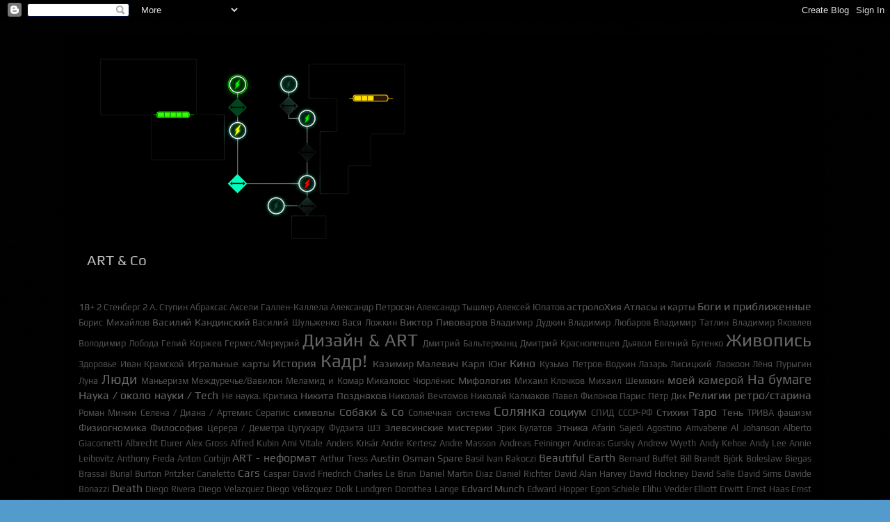

--- FILE ---
content_type: text/html; charset=UTF-8
request_url: https://darker76.blogspot.com/
body_size: 28425
content:
<!DOCTYPE html>
<html class='v2' dir='ltr' xmlns='http://www.w3.org/1999/xhtml' xmlns:b='http://www.google.com/2005/gml/b' xmlns:data='http://www.google.com/2005/gml/data' xmlns:expr='http://www.google.com/2005/gml/expr'>
<script src="//ajax.googleapis.com/ajax/libs/jquery/1.3.2/jquery.min.js" type="text/javascript"></script>
<script type='text/javascript'>
//<![CDATA[
$(document).ready(function(){
$(document).bind("contextmenu",function(e){
    return false;
});
});
//]]>
</script>
<head>
<link href='https://www.blogger.com/static/v1/widgets/335934321-css_bundle_v2.css' rel='stylesheet' type='text/css'/>
<meta content='width=1100' name='viewport'/>
<meta content='text/html; charset=UTF-8' http-equiv='Content-Type'/>
<meta content='blogger' name='generator'/>
<link href='https://darker76.blogspot.com/favicon.ico' rel='icon' type='image/x-icon'/>
<link href='https://darker76.blogspot.com/' rel='canonical'/>
<link rel="alternate" type="application/atom+xml" title="subrosa - Atom" href="https://darker76.blogspot.com/feeds/posts/default" />
<link rel="alternate" type="application/rss+xml" title="subrosa - RSS" href="https://darker76.blogspot.com/feeds/posts/default?alt=rss" />
<link rel="service.post" type="application/atom+xml" title="subrosa - Atom" href="https://www.blogger.com/feeds/449600565112151904/posts/default" />
<!--Can't find substitution for tag [blog.ieCssRetrofitLinks]-->
<meta content='обо всем и ни о чем' name='description'/>
<meta content='https://darker76.blogspot.com/' property='og:url'/>
<meta content='subrosa' property='og:title'/>
<meta content='обо всем и ни о чем' property='og:description'/>
<title>subrosa</title>
<style type='text/css'>@font-face{font-family:'Covered By Your Grace';font-style:normal;font-weight:400;font-display:swap;src:url(//fonts.gstatic.com/s/coveredbyyourgrace/v17/QGYwz-AZahWOJJI9kykWW9mD6opopoqXSOSEEQgp.ttf)format('truetype');}@font-face{font-family:'Neucha';font-style:normal;font-weight:400;font-display:swap;src:url(//fonts.gstatic.com/s/neucha/v18/q5uGsou0JOdh94bfuQlo.ttf)format('truetype');}@font-face{font-family:'Philosopher';font-style:normal;font-weight:400;font-display:swap;src:url(//fonts.gstatic.com/s/philosopher/v21/vEFV2_5QCwIS4_Dhez5jcWBqT0g.ttf)format('truetype');}@font-face{font-family:'Play';font-style:normal;font-weight:400;font-display:swap;src:url(//fonts.gstatic.com/s/play/v21/6aez4K2oVqwIvtE2Gg.ttf)format('truetype');}</style>
<style id='page-skin-1' type='text/css'><!--
/*
-----------------------------------------------
Blogger Template Style
Name:     Travel
Designer: Sookhee Lee
URL:      www.plyfly.net
----------------------------------------------- */
/* Content
----------------------------------------------- */
body {
font: normal normal 16px Play;
color: #666666;
background: #539bcd url(//3.bp.blogspot.com/-acmaxkCmZj4/Vzkpw7dkGdI/AAAAAAAAiUc/gdJvS-Imo1Etxm0MG5moTM4nnR4PMh9IgCK4B/s1600/dark_image.png) repeat fixed top left;
}
html body .region-inner {
min-width: 0;
max-width: 100%;
width: auto;
}
a:link {
text-decoration:none;
color: #666666;
}
a:visited {
text-decoration:none;
color: #cccccc;
}
a:hover {
text-decoration:underline;
color: #cc0000;
}
.content-outer .content-cap-top {
height: 0;
background: transparent none repeat-x scroll top center;
}
.content-outer {
margin: 0 auto;
padding-top: 20px;
}
.content-inner {
background: transparent url(https://www.blogblog.com/1kt/travel/bg_black_70.png) repeat scroll top left;
background-position: left -0;
background-color: transparent;
padding: 20px;
}
.main-inner .date-outer {
margin-bottom: 2em;
}
/* Header
----------------------------------------------- */
.header-inner .Header .titlewrapper,
.header-inner .Header .descriptionwrapper {
padding-left: 10px;
padding-right: 10px;
}
.Header h1 {
font: normal bold 80px Covered By Your Grace;
color: #740808;
}
.Header h1 a {
color: #740808;
}
.Header .description {
color: #bbbbbb;
font-size: 130%;
}
/* Tabs
----------------------------------------------- */
.tabs-inner {
margin: 1em 0 0;
padding: 0;
}
.tabs-inner .section {
margin: 0;
}
.tabs-inner .widget ul {
padding: 0;
background: transparent url(https://resources.blogblog.com/blogblog/data/1kt/travel/bg_black_50.png) repeat scroll top center;
}
.tabs-inner .widget li {
border: none;
}
.tabs-inner .widget li a {
display: inline-block;
padding: 1em 1.5em;
color: #ffffff;
font: normal bold 16px 'Trebuchet MS',Trebuchet,sans-serif;
}
.tabs-inner .widget li.selected a,
.tabs-inner .widget li a:hover {
position: relative;
z-index: 1;
background: transparent url(https://resources.blogblog.com/blogblog/data/1kt/travel/bg_black_50.png) repeat scroll top center;
color: #ffffff;
}
/* Headings
----------------------------------------------- */
h2 {
font: normal bold 14px 'Trebuchet MS',Trebuchet,sans-serif;
color: #ffffff;
}
.main-inner h2.date-header {
font: normal normal 14px 'Trebuchet MS',Trebuchet,sans-serif;
color: #bbbbbb;
}
.footer-inner .widget h2,
.sidebar .widget h2 {
padding-bottom: .5em;
}
/* Main
----------------------------------------------- */
.main-inner {
padding: 20px 0;
}
.main-inner .column-center-inner {
padding: 10px 0;
}
.main-inner .column-center-inner .section {
margin: 0 10px;
}
.main-inner .column-right-inner {
margin-left: 20px;
}
.main-inner .fauxcolumn-right-outer .fauxcolumn-inner {
margin-left: 20px;
background: transparent url(https://resources.blogblog.com/blogblog/data/1kt/travel/bg_black_50.png) repeat scroll top left;
}
.main-inner .column-left-inner {
margin-right: 20px;
}
.main-inner .fauxcolumn-left-outer .fauxcolumn-inner {
margin-right: 20px;
background: transparent url(https://resources.blogblog.com/blogblog/data/1kt/travel/bg_black_50.png) repeat scroll top left;
}
.main-inner .column-left-inner,
.main-inner .column-right-inner {
padding: 15px 0;
}
/* Posts
----------------------------------------------- */
h3.post-title {
margin-top: 20px;
}
h3.post-title a {
font: normal bold 30px Neucha;
color: #666666;
}
h3.post-title a:hover {
text-decoration: underline;
}
.main-inner .column-center-outer {
background: transparent none repeat scroll top left;
_background-image: none;
}
.post-body {
line-height: 1.4;
position: relative;
}
.post-header {
margin: 0 0 1em;
line-height: 1.6;
}
.post-footer {
margin: .5em 0;
line-height: 1.6;
}
#blog-pager {
font-size: 140%;
}
#comments {
background: transparent url(https://www.blogblog.com/1kt/travel/bg_black_50.png) repeat scroll top center;
padding: 15px;
}
#comments .comment-author {
padding-top: 1.5em;
}
#comments h4,
#comments .comment-author a,
#comments .comment-timestamp a {
color: #666666;
}
#comments .comment-author:first-child {
padding-top: 0;
border-top: none;
}
.avatar-image-container {
margin: .2em 0 0;
}
/* Comments
----------------------------------------------- */
#comments a {
color: #666666;
}
.comments .comments-content .icon.blog-author {
background-repeat: no-repeat;
background-image: url([data-uri]);
}
.comments .comments-content .loadmore a {
border-top: 1px solid #666666;
border-bottom: 1px solid #666666;
}
.comments .comment-thread.inline-thread {
background: transparent;
}
.comments .continue {
border-top: 2px solid #666666;
}
/* Widgets
----------------------------------------------- */
.sidebar .widget {
border-bottom: 2px solid transparent;
padding-bottom: 10px;
margin: 10px 0;
}
.sidebar .widget:first-child {
margin-top: 0;
}
.sidebar .widget:last-child {
border-bottom: none;
margin-bottom: 0;
padding-bottom: 0;
}
.footer-inner .widget,
.sidebar .widget {
font: normal normal 16px Philosopher;
color: #bbbbbb;
}
.sidebar .widget a:link {
color: #bbbbbb;
text-decoration: none;
}
.sidebar .widget a:visited {
color: #b87209;
}
.sidebar .widget a:hover {
color: #bbbbbb;
text-decoration: underline;
}
.footer-inner .widget a:link {
color: #666666;
text-decoration: none;
}
.footer-inner .widget a:visited {
color: #cccccc;
}
.footer-inner .widget a:hover {
color: #666666;
text-decoration: underline;
}
.widget .zippy {
color: #ffffff;
}
.footer-inner {
background: transparent none repeat scroll top center;
}
/* Mobile
----------------------------------------------- */
body.mobile  {
background-size: 100% auto;
}
body.mobile .AdSense {
margin: 0 -10px;
}
.mobile .body-fauxcolumn-outer {
background: transparent none repeat scroll top left;
}
.mobile .footer-inner .widget a:link {
color: #bbbbbb;
text-decoration: none;
}
.mobile .footer-inner .widget a:visited {
color: #b87209;
}
.mobile-post-outer a {
color: #666666;
}
.mobile-link-button {
background-color: #666666;
}
.mobile-link-button a:link, .mobile-link-button a:visited {
color: #ffffff;
}
.mobile-index-contents {
color: #666666;
}
.mobile .tabs-inner .PageList .widget-content {
background: transparent url(https://resources.blogblog.com/blogblog/data/1kt/travel/bg_black_50.png) repeat scroll top center;
color: #ffffff;
}
.mobile .tabs-inner .PageList .widget-content .pagelist-arrow {
border-left: 1px solid #ffffff;
}

--></style>
<style id='template-skin-1' type='text/css'><!--
body {
min-width: 1094px;
}
.content-outer, .content-fauxcolumn-outer, .region-inner {
min-width: 1094px;
max-width: 1094px;
_width: 1094px;
}
.main-inner .columns {
padding-left: 0px;
padding-right: 0px;
}
.main-inner .fauxcolumn-center-outer {
left: 0px;
right: 0px;
/* IE6 does not respect left and right together */
_width: expression(this.parentNode.offsetWidth -
parseInt("0px") -
parseInt("0px") + 'px');
}
.main-inner .fauxcolumn-left-outer {
width: 0px;
}
.main-inner .fauxcolumn-right-outer {
width: 0px;
}
.main-inner .column-left-outer {
width: 0px;
right: 100%;
margin-left: -0px;
}
.main-inner .column-right-outer {
width: 0px;
margin-right: -0px;
}
#layout {
min-width: 0;
}
#layout .content-outer {
min-width: 0;
width: 800px;
}
#layout .region-inner {
min-width: 0;
width: auto;
}
body#layout div.add_widget {
padding: 8px;
}
body#layout div.add_widget a {
margin-left: 32px;
}
--></style>
<link href='https://www.blogger.com/dyn-css/authorization.css?targetBlogID=449600565112151904&amp;zx=29d1d285-6125-4c1c-bc0f-03665e4a0ae5' media='none' onload='if(media!=&#39;all&#39;)media=&#39;all&#39;' rel='stylesheet'/><noscript><link href='https://www.blogger.com/dyn-css/authorization.css?targetBlogID=449600565112151904&amp;zx=29d1d285-6125-4c1c-bc0f-03665e4a0ae5' rel='stylesheet'/></noscript>
<meta name='google-adsense-platform-account' content='ca-host-pub-1556223355139109'/>
<meta name='google-adsense-platform-domain' content='blogspot.com'/>

<!-- data-ad-client=ca-pub-3698617291332711 -->

</head><meta content='bef89bcd520b2fcf' name='yandex-verification'/>
<body class='variant-studio' oncopy='return false;'>
<div class='navbar section' id='navbar' name='Панель навигации'><div class='widget Navbar' data-version='1' id='Navbar1'><script type="text/javascript">
    function setAttributeOnload(object, attribute, val) {
      if(window.addEventListener) {
        window.addEventListener('load',
          function(){ object[attribute] = val; }, false);
      } else {
        window.attachEvent('onload', function(){ object[attribute] = val; });
      }
    }
  </script>
<div id="navbar-iframe-container"></div>
<script type="text/javascript" src="https://apis.google.com/js/platform.js"></script>
<script type="text/javascript">
      gapi.load("gapi.iframes:gapi.iframes.style.bubble", function() {
        if (gapi.iframes && gapi.iframes.getContext) {
          gapi.iframes.getContext().openChild({
              url: 'https://www.blogger.com/navbar/449600565112151904?origin\x3dhttps://darker76.blogspot.com',
              where: document.getElementById("navbar-iframe-container"),
              id: "navbar-iframe"
          });
        }
      });
    </script><script type="text/javascript">
(function() {
var script = document.createElement('script');
script.type = 'text/javascript';
script.src = '//pagead2.googlesyndication.com/pagead/js/google_top_exp.js';
var head = document.getElementsByTagName('head')[0];
if (head) {
head.appendChild(script);
}})();
</script>
</div></div>
<div itemscope='itemscope' itemtype='http://schema.org/Blog' style='display: none;'>
<meta content='subrosa' itemprop='name'/>
<meta content='обо всем и ни о чем' itemprop='description'/>
</div>
<div class='body-fauxcolumns'>
<div class='fauxcolumn-outer body-fauxcolumn-outer'>
<div class='cap-top'>
<div class='cap-left'></div>
<div class='cap-right'></div>
</div>
<div class='fauxborder-left'>
<div class='fauxborder-right'></div>
<div class='fauxcolumn-inner'>
</div>
</div>
<div class='cap-bottom'>
<div class='cap-left'></div>
<div class='cap-right'></div>
</div>
</div>
</div>
<div class='content'>
<div class='content-fauxcolumns'>
<div class='fauxcolumn-outer content-fauxcolumn-outer'>
<div class='cap-top'>
<div class='cap-left'></div>
<div class='cap-right'></div>
</div>
<div class='fauxborder-left'>
<div class='fauxborder-right'></div>
<div class='fauxcolumn-inner'>
</div>
</div>
<div class='cap-bottom'>
<div class='cap-left'></div>
<div class='cap-right'></div>
</div>
</div>
</div>
<div class='content-outer'>
<div class='content-cap-top cap-top'>
<div class='cap-left'></div>
<div class='cap-right'></div>
</div>
<div class='fauxborder-left content-fauxborder-left'>
<div class='fauxborder-right content-fauxborder-right'></div>
<div class='content-inner'>
<header>
<div class='header-outer'>
<div class='header-cap-top cap-top'>
<div class='cap-left'></div>
<div class='cap-right'></div>
</div>
<div class='fauxborder-left header-fauxborder-left'>
<div class='fauxborder-right header-fauxborder-right'></div>
<div class='region-inner header-inner'>
<div class='header section' id='header' name='Заголовок'><div class='widget Header' data-version='1' id='Header1'>
<div id='header-inner'>
<a href='https://darker76.blogspot.com/' style='display: block'>
<img alt='subrosa' height='281px; ' id='Header1_headerimg' src='https://blogger.googleusercontent.com/img/b/R29vZ2xl/AVvXsEhCBHwtAtBPCTPaOsYn7BDG99679pZDfStKA2J2u2IMICzxK3ML-IVboZ78zi63TcJoi118iLAABY_xptUnWEOK0cTZ6DBeCHWHtlXCSZIgAopBHslhokqUGTAjLprSo2A11QFbL9cG3Osp/s1600/098.png' style='display: block' width='500px; '/>
</a>
<div class='descriptionwrapper'>
<p class='description'><span>ART &amp; Co</span></p>
</div>
</div>
</div></div>
</div>
</div>
<div class='header-cap-bottom cap-bottom'>
<div class='cap-left'></div>
<div class='cap-right'></div>
</div>
</div>
</header>
<div class='tabs-outer'>
<div class='tabs-cap-top cap-top'>
<div class='cap-left'></div>
<div class='cap-right'></div>
</div>
<div class='fauxborder-left tabs-fauxborder-left'>
<div class='fauxborder-right tabs-fauxborder-right'></div>
<div class='region-inner tabs-inner'>
<div class='tabs section' id='crosscol' name='Поперечный столбец'><div class='widget Label' data-version='1' id='Label1'>
<h2>Ярлыки</h2>
<div class='widget-content cloud-label-widget-content'>
<span class='label-size label-size-2'>
<a dir='ltr' href='https://darker76.blogspot.com/search/label/18%2B'>18+</a>
</span>
<span class='label-size label-size-1'>
<a dir='ltr' href='https://darker76.blogspot.com/search/label/2%20%D0%A1%D1%82%D0%B5%D0%BD%D0%B1%D0%B5%D1%80%D0%B3%202'>2 Стенберг 2</a>
</span>
<span class='label-size label-size-1'>
<a dir='ltr' href='https://darker76.blogspot.com/search/label/%D0%90.%20%D0%A1%D1%82%D1%83%D0%BF%D0%B8%D0%BD'>А. Ступин</a>
</span>
<span class='label-size label-size-1'>
<a dir='ltr' href='https://darker76.blogspot.com/search/label/%D0%90%D0%B1%D1%80%D0%B0%D0%BA%D1%81%D0%B0%D1%81'>Абраксас</a>
</span>
<span class='label-size label-size-1'>
<a dir='ltr' href='https://darker76.blogspot.com/search/label/%D0%90%D0%BA%D1%81%D0%B5%D0%BB%D0%B8%20%D0%93%D0%B0%D0%BB%D0%BB%D0%B5%D0%BD-%D0%9A%D0%B0%D0%BB%D0%BB%D0%B5%D0%BB%D0%B0'>Аксели Галлен-Каллела</a>
</span>
<span class='label-size label-size-1'>
<a dir='ltr' href='https://darker76.blogspot.com/search/label/%D0%90%D0%BB%D0%B5%D0%BA%D1%81%D0%B0%D0%BD%D0%B4%D1%80%20%D0%9F%D0%B5%D1%82%D1%80%D0%BE%D1%81%D1%8F%D0%BD'>Александр Петросян</a>
</span>
<span class='label-size label-size-1'>
<a dir='ltr' href='https://darker76.blogspot.com/search/label/%D0%90%D0%BB%D0%B5%D0%BA%D1%81%D0%B0%D0%BD%D0%B4%D1%80%20%D0%A2%D1%8B%D1%88%D0%BB%D0%B5%D1%80'>Александр Тышлер</a>
</span>
<span class='label-size label-size-1'>
<a dir='ltr' href='https://darker76.blogspot.com/search/label/%D0%90%D0%BB%D0%B5%D0%BA%D1%81%D0%B5%D0%B9%20%D0%AE%D0%BF%D0%B0%D1%82%D0%BE%D0%B2'>Алексей Юпатов</a>
</span>
<span class='label-size label-size-2'>
<a dir='ltr' href='https://darker76.blogspot.com/search/label/%D0%B0%D1%81%D1%82%D1%80%D0%BE%D0%BB%D0%BE%D0%A5%D0%B8%D1%8F'>астролоХия</a>
</span>
<span class='label-size label-size-2'>
<a dir='ltr' href='https://darker76.blogspot.com/search/label/%D0%90%D1%82%D0%BB%D0%B0%D1%81%D1%8B%20%D0%B8%20%D0%BA%D0%B0%D1%80%D1%82%D1%8B'>Атласы и карты</a>
</span>
<span class='label-size label-size-3'>
<a dir='ltr' href='https://darker76.blogspot.com/search/label/%D0%91%D0%BE%D0%B3%D0%B8%20%D0%B8%20%D0%BF%D1%80%D0%B8%D0%B1%D0%BB%D0%B8%D0%B6%D0%B5%D0%BD%D0%BD%D1%8B%D0%B5'>Боги и приближенные</a>
</span>
<span class='label-size label-size-1'>
<a dir='ltr' href='https://darker76.blogspot.com/search/label/%D0%91%D0%BE%D1%80%D0%B8%D1%81%20%D0%9C%D0%B8%D1%85%D0%B0%D0%B9%D0%BB%D0%BE%D0%B2'>Борис Михайлов</a>
</span>
<span class='label-size label-size-2'>
<a dir='ltr' href='https://darker76.blogspot.com/search/label/%D0%92%D0%B0%D1%81%D0%B8%D0%BB%D0%B8%D0%B9%20%D0%9A%D0%B0%D0%BD%D0%B4%D0%B8%D0%BD%D1%81%D0%BA%D0%B8%D0%B9'>Василий Кандинский</a>
</span>
<span class='label-size label-size-1'>
<a dir='ltr' href='https://darker76.blogspot.com/search/label/%D0%92%D0%B0%D1%81%D0%B8%D0%BB%D0%B8%D0%B9%20%D0%A8%D1%83%D0%BB%D1%8C%D0%B6%D0%B5%D0%BD%D0%BA%D0%BE'>Василий Шульженко</a>
</span>
<span class='label-size label-size-1'>
<a dir='ltr' href='https://darker76.blogspot.com/search/label/%D0%92%D0%B0%D1%81%D1%8F%20%D0%9B%D0%BE%D0%B6%D0%BA%D0%B8%D0%BD'>Вася Ложкин</a>
</span>
<span class='label-size label-size-2'>
<a dir='ltr' href='https://darker76.blogspot.com/search/label/%D0%92%D0%B8%D0%BA%D1%82%D0%BE%D1%80%20%D0%9F%D0%B8%D0%B2%D0%BE%D0%B2%D0%B0%D1%80%D0%BE%D0%B2'>Виктор Пивоваров</a>
</span>
<span class='label-size label-size-1'>
<a dir='ltr' href='https://darker76.blogspot.com/search/label/%D0%92%D0%BB%D0%B0%D0%B4%D0%B8%D0%BC%D0%B8%D1%80%20%D0%94%D1%83%D0%B4%D0%BA%D0%B8%D0%BD'>Владимир Дудкин</a>
</span>
<span class='label-size label-size-1'>
<a dir='ltr' href='https://darker76.blogspot.com/search/label/%D0%92%D0%BB%D0%B0%D0%B4%D0%B8%D0%BC%D0%B8%D1%80%20%D0%9B%D1%8E%D0%B1%D0%B0%D1%80%D0%BE%D0%B2'>Владимир Любаров</a>
</span>
<span class='label-size label-size-1'>
<a dir='ltr' href='https://darker76.blogspot.com/search/label/%D0%92%D0%BB%D0%B0%D0%B4%D0%B8%D0%BC%D0%B8%D1%80%20%D0%A2%D0%B0%D1%82%D0%BB%D0%B8%D0%BD'>Владимир Татлин</a>
</span>
<span class='label-size label-size-1'>
<a dir='ltr' href='https://darker76.blogspot.com/search/label/%D0%92%D0%BB%D0%B0%D0%B4%D0%B8%D0%BC%D0%B8%D1%80%20%D0%AF%D0%BA%D0%BE%D0%B2%D0%BB%D0%B5%D0%B2'>Владимир Яковлев</a>
</span>
<span class='label-size label-size-1'>
<a dir='ltr' href='https://darker76.blogspot.com/search/label/%D0%92%D0%BE%D0%BB%D0%BE%D0%B4%D0%B8%D0%BC%D0%B8%D1%80%20%D0%9B%D0%BE%D0%B1%D0%BE%D0%B4%D0%B0'>Володимир Лобода</a>
</span>
<span class='label-size label-size-1'>
<a dir='ltr' href='https://darker76.blogspot.com/search/label/%D0%93%D0%B5%D0%BB%D0%B8%D0%B9%20%D0%9A%D0%BE%D1%80%D0%B6%D0%B5%D0%B2'>Гелий Коржев</a>
</span>
<span class='label-size label-size-1'>
<a dir='ltr' href='https://darker76.blogspot.com/search/label/%D0%93%D0%B5%D1%80%D0%BC%D0%B5%D1%81%2F%D0%9C%D0%B5%D1%80%D0%BA%D1%83%D1%80%D0%B8%D0%B9'>Гермес/Меркурий</a>
</span>
<span class='label-size label-size-5'>
<a dir='ltr' href='https://darker76.blogspot.com/search/label/%D0%94%D0%B8%D0%B7%D0%B0%D0%B9%D0%BD%20%26%20ART'>Дизайн &amp; ART</a>
</span>
<span class='label-size label-size-1'>
<a dir='ltr' href='https://darker76.blogspot.com/search/label/%D0%94%D0%BC%D0%B8%D1%82%D1%80%D0%B8%D0%B9%20%D0%91%D0%B0%D0%BB%D1%8C%D1%82%D0%B5%D1%80%D0%BC%D0%B0%D0%BD%D1%86'>Дмитрий Бальтерманц</a>
</span>
<span class='label-size label-size-1'>
<a dir='ltr' href='https://darker76.blogspot.com/search/label/%D0%94%D0%BC%D0%B8%D1%82%D1%80%D0%B8%D0%B9%20%D0%9A%D1%80%D0%B0%D1%81%D0%BD%D0%BE%D0%BF%D0%B5%D0%B2%D1%86%D0%B5%D0%B2'>Дмитрий Краснопевцев</a>
</span>
<span class='label-size label-size-1'>
<a dir='ltr' href='https://darker76.blogspot.com/search/label/%D0%94%D1%8C%D1%8F%D0%B2%D0%BE%D0%BB'>Дьявол</a>
</span>
<span class='label-size label-size-1'>
<a dir='ltr' href='https://darker76.blogspot.com/search/label/%D0%95%D0%B2%D0%B3%D0%B5%D0%BD%D0%B8%D0%B9%20%D0%91%D1%83%D1%82%D0%B5%D0%BD%D0%BA%D0%BE'>Евгений Бутенко</a>
</span>
<span class='label-size label-size-5'>
<a dir='ltr' href='https://darker76.blogspot.com/search/label/%D0%96%D0%B8%D0%B2%D0%BE%D0%BF%D0%B8%D1%81%D1%8C'>Живопись</a>
</span>
<span class='label-size label-size-1'>
<a dir='ltr' href='https://darker76.blogspot.com/search/label/%D0%97%D0%B4%D0%BE%D1%80%D0%BE%D0%B2%D1%8C%D0%B5'>Здоровье</a>
</span>
<span class='label-size label-size-1'>
<a dir='ltr' href='https://darker76.blogspot.com/search/label/%D0%98%D0%B2%D0%B0%D0%BD%20%D0%9A%D1%80%D0%B0%D0%BC%D1%81%D0%BA%D0%BE%D0%B9'>Иван Крамской</a>
</span>
<span class='label-size label-size-2'>
<a dir='ltr' href='https://darker76.blogspot.com/search/label/%D0%98%D0%B3%D1%80%D0%B0%D0%BB%D1%8C%D0%BD%D1%8B%D0%B5%20%D0%BA%D0%B0%D1%80%D1%82%D1%8B'>Игральные карты</a>
</span>
<span class='label-size label-size-3'>
<a dir='ltr' href='https://darker76.blogspot.com/search/label/%D0%98%D1%81%D1%82%D0%BE%D1%80%D0%B8%D1%8F'>История</a>
</span>
<span class='label-size label-size-5'>
<a dir='ltr' href='https://darker76.blogspot.com/search/label/%D0%9A%D0%B0%D0%B4%D1%80%21'>Кадр!</a>
</span>
<span class='label-size label-size-2'>
<a dir='ltr' href='https://darker76.blogspot.com/search/label/%D0%9A%D0%B0%D0%B7%D0%B8%D0%BC%D0%B8%D1%80%20%D0%9C%D0%B0%D0%BB%D0%B5%D0%B2%D0%B8%D1%87'>Казимир Малевич</a>
</span>
<span class='label-size label-size-2'>
<a dir='ltr' href='https://darker76.blogspot.com/search/label/%D0%9A%D0%B0%D1%80%D0%BB%20%D0%AE%D0%BD%D0%B3'>Карл Юнг</a>
</span>
<span class='label-size label-size-3'>
<a dir='ltr' href='https://darker76.blogspot.com/search/label/%D0%9A%D0%B8%D0%BD%D0%BE'>Кино</a>
</span>
<span class='label-size label-size-1'>
<a dir='ltr' href='https://darker76.blogspot.com/search/label/%D0%9A%D1%83%D0%B7%D1%8C%D0%BC%D0%B0%20%D0%9F%D0%B5%D1%82%D1%80%D0%BE%D0%B2-%D0%92%D0%BE%D0%B4%D0%BA%D0%B8%D0%BD'>Кузьма Петров-Водкин</a>
</span>
<span class='label-size label-size-1'>
<a dir='ltr' href='https://darker76.blogspot.com/search/label/%D0%9B%D0%B0%D0%B7%D0%B0%D1%80%D1%8C%20%D0%9B%D0%B8%D1%81%D0%B8%D1%86%D0%BA%D0%B8%D0%B9'>Лазарь Лисицкий</a>
</span>
<span class='label-size label-size-1'>
<a dir='ltr' href='https://darker76.blogspot.com/search/label/%D0%9B%D0%B0%D0%BE%D0%BA%D0%BE%D0%BE%D0%BD'>Лаокоон</a>
</span>
<span class='label-size label-size-1'>
<a dir='ltr' href='https://darker76.blogspot.com/search/label/%D0%9B%D1%91%D0%BD%D1%8F%20%D0%9F%D1%83%D1%80%D1%8B%D0%B3%D0%B8%D0%BD'>Лёня Пурыгин</a>
</span>
<span class='label-size label-size-1'>
<a dir='ltr' href='https://darker76.blogspot.com/search/label/%D0%9B%D1%83%D0%BD%D0%B0'>Луна</a>
</span>
<span class='label-size label-size-4'>
<a dir='ltr' href='https://darker76.blogspot.com/search/label/%D0%9B%D1%8E%D0%B4%D0%B8'>Люди</a>
</span>
<span class='label-size label-size-1'>
<a dir='ltr' href='https://darker76.blogspot.com/search/label/%D0%9C%D0%B0%D0%BD%D1%8C%D0%B5%D1%80%D0%B8%D0%B7%D0%BC'>Маньеризм</a>
</span>
<span class='label-size label-size-1'>
<a dir='ltr' href='https://darker76.blogspot.com/search/label/%D0%9C%D0%B5%D0%B6%D0%B4%D1%83%D1%80%D0%B5%D1%87%D1%8C%D0%B5%2F%D0%92%D0%B0%D0%B2%D0%B8%D0%BB%D0%BE%D0%BD'>Междуречье/Вавилон</a>
</span>
<span class='label-size label-size-1'>
<a dir='ltr' href='https://darker76.blogspot.com/search/label/%D0%9C%D0%B5%D0%BB%D0%B0%D0%BC%D0%B8%D0%B4%20%D0%B8%20%D0%9A%D0%BE%D0%BC%D0%B0%D1%80'>Меламид и Комар</a>
</span>
<span class='label-size label-size-1'>
<a dir='ltr' href='https://darker76.blogspot.com/search/label/%D0%9C%D0%B8%D0%BA%D0%B0%D0%BB%D0%BE%D1%8E%D1%81%20%D0%A7%D1%8E%D1%80%D0%BB%D1%91%D0%BD%D0%B8%D1%81'>Микалоюс Чюрлёнис</a>
</span>
<span class='label-size label-size-2'>
<a dir='ltr' href='https://darker76.blogspot.com/search/label/%D0%9C%D0%B8%D1%84%D0%BE%D0%BB%D0%BE%D0%B3%D0%B8%D1%8F'>Мифология</a>
</span>
<span class='label-size label-size-1'>
<a dir='ltr' href='https://darker76.blogspot.com/search/label/%D0%9C%D0%B8%D1%85%D0%B0%D0%B8%D0%BB%20%D0%9A%D0%BB%D0%BE%D1%87%D0%BA%D0%BE%D0%B2'>Михаил Клочков</a>
</span>
<span class='label-size label-size-1'>
<a dir='ltr' href='https://darker76.blogspot.com/search/label/%D0%9C%D0%B8%D1%85%D0%B0%D0%B8%D0%BB%20%D0%A8%D0%B5%D0%BC%D1%8F%D0%BA%D0%B8%D0%BD'>Михаил Шемякин</a>
</span>
<span class='label-size label-size-3'>
<a dir='ltr' href='https://darker76.blogspot.com/search/label/%D0%BC%D0%BE%D0%B5%D0%B9%20%D0%BA%D0%B0%D0%BC%D0%B5%D1%80%D0%BE%D0%B9'>моей камерой</a>
</span>
<span class='label-size label-size-4'>
<a dir='ltr' href='https://darker76.blogspot.com/search/label/%D0%9D%D0%B0%20%D0%B1%D1%83%D0%BC%D0%B0%D0%B3%D0%B5'>На бумаге</a>
</span>
<span class='label-size label-size-3'>
<a dir='ltr' href='https://darker76.blogspot.com/search/label/%D0%9D%D0%B0%D1%83%D0%BA%D0%B0%20%2F%20%D0%BE%D0%BA%D0%BE%D0%BB%D0%BE%20%D0%BD%D0%B0%D1%83%D0%BA%D0%B8%20%2F%20Tech'>Наука / около науки / Tech</a>
</span>
<span class='label-size label-size-1'>
<a dir='ltr' href='https://darker76.blogspot.com/search/label/%D0%9D%D0%B5%20%D0%BD%D0%B0%D1%83%D0%BA%D0%B0.%20%D0%9A%D1%80%D0%B8%D1%82%D0%B8%D0%BA%D0%B0'>Не наука. Критика</a>
</span>
<span class='label-size label-size-2'>
<a dir='ltr' href='https://darker76.blogspot.com/search/label/%D0%9D%D0%B8%D0%BA%D0%B8%D1%82%D0%B0%20%D0%9F%D0%BE%D0%B7%D0%B4%D0%BD%D1%8F%D0%BA%D0%BE%D0%B2'>Никита Поздняков</a>
</span>
<span class='label-size label-size-1'>
<a dir='ltr' href='https://darker76.blogspot.com/search/label/%D0%9D%D0%B8%D0%BA%D0%BE%D0%BB%D0%B0%D0%B9%20%D0%92%D0%B5%D1%87%D1%82%D0%BE%D0%BC%D0%BE%D0%B2'>Николай Вечтомов</a>
</span>
<span class='label-size label-size-1'>
<a dir='ltr' href='https://darker76.blogspot.com/search/label/%D0%9D%D0%B8%D0%BA%D0%BE%D0%BB%D0%B0%D0%B9%20%D0%9A%D0%B0%D0%BB%D0%BC%D0%B0%D0%BA%D0%BE%D0%B2'>Николай Калмаков</a>
</span>
<span class='label-size label-size-1'>
<a dir='ltr' href='https://darker76.blogspot.com/search/label/%D0%9F%D0%B0%D0%B2%D0%B5%D0%BB%20%D0%A4%D0%B8%D0%BB%D0%BE%D0%BD%D0%BE%D0%B2'>Павел Филонов</a>
</span>
<span class='label-size label-size-1'>
<a dir='ltr' href='https://darker76.blogspot.com/search/label/%D0%9F%D0%B0%D1%80%D0%B8%D1%81'>Парис</a>
</span>
<span class='label-size label-size-1'>
<a dir='ltr' href='https://darker76.blogspot.com/search/label/%D0%9F%D1%91%D1%82%D1%80%20%D0%94%D0%B8%D0%BA'>Пётр Дик</a>
</span>
<span class='label-size label-size-3'>
<a dir='ltr' href='https://darker76.blogspot.com/search/label/%D0%A0%D0%B5%D0%BB%D0%B8%D0%B3%D0%B8%D0%B8'>Религии</a>
</span>
<span class='label-size label-size-3'>
<a dir='ltr' href='https://darker76.blogspot.com/search/label/%D1%80%D0%B5%D1%82%D1%80%D0%BE%2F%D1%81%D1%82%D0%B0%D1%80%D0%B8%D0%BD%D0%B0'>ретро/старина</a>
</span>
<span class='label-size label-size-1'>
<a dir='ltr' href='https://darker76.blogspot.com/search/label/%D0%A0%D0%BE%D0%BC%D0%B0%D0%BD%20%D0%9C%D0%B8%D0%BD%D0%B8%D0%BD'>Роман Минин</a>
</span>
<span class='label-size label-size-1'>
<a dir='ltr' href='https://darker76.blogspot.com/search/label/%D0%A1%D0%B5%D0%BB%D0%B5%D0%BD%D0%B0%20%2F%20%D0%94%D0%B8%D0%B0%D0%BD%D0%B0%20%2F%20%D0%90%D1%80%D1%82%D0%B5%D0%BC%D0%B8%D1%81'>Селена / Диана / Артемис</a>
</span>
<span class='label-size label-size-1'>
<a dir='ltr' href='https://darker76.blogspot.com/search/label/%D0%A1%D0%B5%D1%80%D0%B0%D0%BF%D0%B8%D1%81'>Серапис</a>
</span>
<span class='label-size label-size-2'>
<a dir='ltr' href='https://darker76.blogspot.com/search/label/%D1%81%D0%B8%D0%BC%D0%B2%D0%BE%D0%BB%D1%8B'>символы</a>
</span>
<span class='label-size label-size-3'>
<a dir='ltr' href='https://darker76.blogspot.com/search/label/%D0%A1%D0%BE%D0%B1%D0%B0%D0%BA%D0%B8%20%26%20Co'>Собаки &amp; Co</a>
</span>
<span class='label-size label-size-1'>
<a dir='ltr' href='https://darker76.blogspot.com/search/label/%D0%A1%D0%BE%D0%BB%D0%BD%D0%B5%D1%87%D0%BD%D0%B0%D1%8F%20%D1%81%D0%B8%D1%81%D1%82%D0%B5%D0%BC%D0%B0'>Солнечная система</a>
</span>
<span class='label-size label-size-4'>
<a dir='ltr' href='https://darker76.blogspot.com/search/label/%D0%A1%D0%BE%D0%BB%D1%8F%D0%BD%D0%BA%D0%B0'>Солянка</a>
</span>
<span class='label-size label-size-3'>
<a dir='ltr' href='https://darker76.blogspot.com/search/label/%D1%81%D0%BE%D1%86%D0%B8%D1%83%D0%BC'>социум</a>
</span>
<span class='label-size label-size-1'>
<a dir='ltr' href='https://darker76.blogspot.com/search/label/%D0%A1%D0%9F%D0%98%D0%94'>СПИД</a>
</span>
<span class='label-size label-size-1'>
<a dir='ltr' href='https://darker76.blogspot.com/search/label/%D0%A1%D0%A1%D0%A1%D0%A0-%D0%A0%D0%A4'>СССР-РФ</a>
</span>
<span class='label-size label-size-2'>
<a dir='ltr' href='https://darker76.blogspot.com/search/label/%D0%A1%D1%82%D0%B8%D1%85%D0%B8%D0%B8'>Стихии</a>
</span>
<span class='label-size label-size-3'>
<a dir='ltr' href='https://darker76.blogspot.com/search/label/%D0%A2%D0%B0%D1%80%D0%BE'>Таро</a>
</span>
<span class='label-size label-size-2'>
<a dir='ltr' href='https://darker76.blogspot.com/search/label/%D0%A2%D0%B5%D0%BD%D1%8C'>Тень</a>
</span>
<span class='label-size label-size-1'>
<a dir='ltr' href='https://darker76.blogspot.com/search/label/%D0%A2%D0%A0%D0%98%D0%92%D0%90'>ТРИВА</a>
</span>
<span class='label-size label-size-1'>
<a dir='ltr' href='https://darker76.blogspot.com/search/label/%D1%84%D0%B0%D1%88%D0%B8%D0%B7%D0%BC'>фашизм</a>
</span>
<span class='label-size label-size-2'>
<a dir='ltr' href='https://darker76.blogspot.com/search/label/%D0%A4%D0%B8%D0%B7%D0%B8%D0%BE%D0%B3%D0%BD%D0%BE%D0%BC%D0%B8%D0%BA%D0%B0'>Физиогномика</a>
</span>
<span class='label-size label-size-2'>
<a dir='ltr' href='https://darker76.blogspot.com/search/label/%D0%A4%D0%B8%D0%BB%D0%BE%D1%81%D0%BE%D1%84%D0%B8%D1%8F'>Философия</a>
</span>
<span class='label-size label-size-1'>
<a dir='ltr' href='https://darker76.blogspot.com/search/label/%D0%A6%D0%B5%D1%80%D0%B5%D1%80%D0%B0%20%2F%20%D0%94%D0%B5%D0%BC%D0%B5%D1%82%D1%80%D0%B0'>Церера / Деметра</a>
</span>
<span class='label-size label-size-1'>
<a dir='ltr' href='https://darker76.blogspot.com/search/label/%D0%A6%D1%83%D0%B3%D1%83%D1%85%D0%B0%D1%80%D1%83%20%D0%A4%D1%83%D0%B4%D0%B7%D0%B8%D1%82%D0%B0'>Цугухару Фудзита</a>
</span>
<span class='label-size label-size-1'>
<a dir='ltr' href='https://darker76.blogspot.com/search/label/%D0%A8%D0%97'>ШЗ</a>
</span>
<span class='label-size label-size-2'>
<a dir='ltr' href='https://darker76.blogspot.com/search/label/%D0%AD%D0%BB%D0%B5%D0%B2%D1%81%D0%B8%D0%BD%D1%81%D0%BA%D0%B8%D0%B5%20%D0%BC%D0%B8%D1%81%D1%82%D0%B5%D1%80%D0%B8%D0%B8'>Элевсинские мистерии</a>
</span>
<span class='label-size label-size-1'>
<a dir='ltr' href='https://darker76.blogspot.com/search/label/%D0%AD%D1%80%D0%B8%D0%BA%20%D0%91%D1%83%D0%BB%D0%B0%D1%82%D0%BE%D0%B2'>Эрик Булатов</a>
</span>
<span class='label-size label-size-2'>
<a dir='ltr' href='https://darker76.blogspot.com/search/label/%D0%AD%D1%82%D0%BD%D0%B8%D0%BA%D0%B0'>Этника</a>
</span>
<span class='label-size label-size-1'>
<a dir='ltr' href='https://darker76.blogspot.com/search/label/Afarin%20Sajedi'>Afarin Sajedi</a>
</span>
<span class='label-size label-size-1'>
<a dir='ltr' href='https://darker76.blogspot.com/search/label/Agostino%20Arrivabene'>Agostino Arrivabene</a>
</span>
<span class='label-size label-size-1'>
<a dir='ltr' href='https://darker76.blogspot.com/search/label/Al%20Johanson'>Al Johanson</a>
</span>
<span class='label-size label-size-1'>
<a dir='ltr' href='https://darker76.blogspot.com/search/label/Alberto%20Giacometti'>Alberto Giacometti</a>
</span>
<span class='label-size label-size-1'>
<a dir='ltr' href='https://darker76.blogspot.com/search/label/Albrecht%20Durer'>Albrecht Durer</a>
</span>
<span class='label-size label-size-1'>
<a dir='ltr' href='https://darker76.blogspot.com/search/label/Alex%20Gross'>Alex Gross</a>
</span>
<span class='label-size label-size-1'>
<a dir='ltr' href='https://darker76.blogspot.com/search/label/Alfred%20Kubin'>Alfred Kubin</a>
</span>
<span class='label-size label-size-1'>
<a dir='ltr' href='https://darker76.blogspot.com/search/label/Ami%20Vitale'>Ami Vitale</a>
</span>
<span class='label-size label-size-1'>
<a dir='ltr' href='https://darker76.blogspot.com/search/label/Anders%20Kris%C3%A1r'>Anders Krisár</a>
</span>
<span class='label-size label-size-1'>
<a dir='ltr' href='https://darker76.blogspot.com/search/label/Andre%20Kertesz'>Andre Kertesz</a>
</span>
<span class='label-size label-size-1'>
<a dir='ltr' href='https://darker76.blogspot.com/search/label/Andre%20Masson'>Andre Masson</a>
</span>
<span class='label-size label-size-1'>
<a dir='ltr' href='https://darker76.blogspot.com/search/label/Andreas%20Feininger'>Andreas Feininger</a>
</span>
<span class='label-size label-size-1'>
<a dir='ltr' href='https://darker76.blogspot.com/search/label/Andreas%20Gursky'>Andreas Gursky</a>
</span>
<span class='label-size label-size-1'>
<a dir='ltr' href='https://darker76.blogspot.com/search/label/Andrew%20Wyeth'>Andrew Wyeth</a>
</span>
<span class='label-size label-size-1'>
<a dir='ltr' href='https://darker76.blogspot.com/search/label/Andy%20Kehoe'>Andy Kehoe</a>
</span>
<span class='label-size label-size-1'>
<a dir='ltr' href='https://darker76.blogspot.com/search/label/Andy%20Lee'>Andy Lee</a>
</span>
<span class='label-size label-size-1'>
<a dir='ltr' href='https://darker76.blogspot.com/search/label/Annie%20Leibovitz'>Annie Leibovitz</a>
</span>
<span class='label-size label-size-1'>
<a dir='ltr' href='https://darker76.blogspot.com/search/label/Anthony%20Freda'>Anthony Freda</a>
</span>
<span class='label-size label-size-1'>
<a dir='ltr' href='https://darker76.blogspot.com/search/label/Anton%20Corbijn'>Anton Corbijn</a>
</span>
<span class='label-size label-size-3'>
<a dir='ltr' href='https://darker76.blogspot.com/search/label/ART%20-%20%D0%BD%D0%B5%D1%84%D0%BE%D1%80%D0%BC%D0%B0%D1%82'>ART - неформат</a>
</span>
<span class='label-size label-size-1'>
<a dir='ltr' href='https://darker76.blogspot.com/search/label/Arthur%20Tress'>Arthur Tress</a>
</span>
<span class='label-size label-size-2'>
<a dir='ltr' href='https://darker76.blogspot.com/search/label/Austin%20Osman%20Spare'>Austin Osman Spare</a>
</span>
<span class='label-size label-size-1'>
<a dir='ltr' href='https://darker76.blogspot.com/search/label/Basil%20Ivan%20Rakoczi'>Basil Ivan Rakoczi</a>
</span>
<span class='label-size label-size-3'>
<a dir='ltr' href='https://darker76.blogspot.com/search/label/Beautiful%20Earth'>Beautiful Earth</a>
</span>
<span class='label-size label-size-1'>
<a dir='ltr' href='https://darker76.blogspot.com/search/label/Bernard%20Buffet'>Bernard Buffet</a>
</span>
<span class='label-size label-size-1'>
<a dir='ltr' href='https://darker76.blogspot.com/search/label/Bill%20Brandt'>Bill Brandt</a>
</span>
<span class='label-size label-size-1'>
<a dir='ltr' href='https://darker76.blogspot.com/search/label/Bj%C3%B6rk'>Björk</a>
</span>
<span class='label-size label-size-1'>
<a dir='ltr' href='https://darker76.blogspot.com/search/label/Boles%C5%82aw%20Biegas'>Bolesław Biegas</a>
</span>
<span class='label-size label-size-1'>
<a dir='ltr' href='https://darker76.blogspot.com/search/label/Brassa%C3%AF'>Brassaï</a>
</span>
<span class='label-size label-size-1'>
<a dir='ltr' href='https://darker76.blogspot.com/search/label/Burial'>Burial</a>
</span>
<span class='label-size label-size-1'>
<a dir='ltr' href='https://darker76.blogspot.com/search/label/Burton%20Pritzker'>Burton Pritzker</a>
</span>
<span class='label-size label-size-1'>
<a dir='ltr' href='https://darker76.blogspot.com/search/label/Canaletto'>Canaletto</a>
</span>
<span class='label-size label-size-3'>
<a dir='ltr' href='https://darker76.blogspot.com/search/label/Cars'>Cars</a>
</span>
<span class='label-size label-size-1'>
<a dir='ltr' href='https://darker76.blogspot.com/search/label/Caspar%20David%20Friedrich'>Caspar David Friedrich</a>
</span>
<span class='label-size label-size-1'>
<a dir='ltr' href='https://darker76.blogspot.com/search/label/Charles%20Le%20Brun'>Charles Le Brun</a>
</span>
<span class='label-size label-size-1'>
<a dir='ltr' href='https://darker76.blogspot.com/search/label/Daniel%20Martin%20Diaz'>Daniel Martin Diaz</a>
</span>
<span class='label-size label-size-1'>
<a dir='ltr' href='https://darker76.blogspot.com/search/label/Daniel%20Richter'>Daniel Richter</a>
</span>
<span class='label-size label-size-1'>
<a dir='ltr' href='https://darker76.blogspot.com/search/label/David%20Alan%20Harvey'>David Alan Harvey</a>
</span>
<span class='label-size label-size-1'>
<a dir='ltr' href='https://darker76.blogspot.com/search/label/David%20Hockney'>David Hockney</a>
</span>
<span class='label-size label-size-1'>
<a dir='ltr' href='https://darker76.blogspot.com/search/label/David%20Salle'>David Salle</a>
</span>
<span class='label-size label-size-1'>
<a dir='ltr' href='https://darker76.blogspot.com/search/label/David%20Sims'>David Sims</a>
</span>
<span class='label-size label-size-1'>
<a dir='ltr' href='https://darker76.blogspot.com/search/label/Davide%20Bonazzi'>Davide Bonazzi</a>
</span>
<span class='label-size label-size-3'>
<a dir='ltr' href='https://darker76.blogspot.com/search/label/Death'>Death</a>
</span>
<span class='label-size label-size-1'>
<a dir='ltr' href='https://darker76.blogspot.com/search/label/Diego%20Rivera'>Diego Rivera</a>
</span>
<span class='label-size label-size-1'>
<a dir='ltr' href='https://darker76.blogspot.com/search/label/Diego%20Velazquez'>Diego Velazquez</a>
</span>
<span class='label-size label-size-1'>
<a dir='ltr' href='https://darker76.blogspot.com/search/label/Diego%20Vel%C3%A1zquez'>Diego Velázquez</a>
</span>
<span class='label-size label-size-1'>
<a dir='ltr' href='https://darker76.blogspot.com/search/label/Dolk%20Lundgren'>Dolk Lundgren</a>
</span>
<span class='label-size label-size-1'>
<a dir='ltr' href='https://darker76.blogspot.com/search/label/Dorothea%20Lange'>Dorothea Lange</a>
</span>
<span class='label-size label-size-2'>
<a dir='ltr' href='https://darker76.blogspot.com/search/label/Edvard%20Munch'>Edvard Munch</a>
</span>
<span class='label-size label-size-1'>
<a dir='ltr' href='https://darker76.blogspot.com/search/label/Edward%20Hopper'>Edward Hopper</a>
</span>
<span class='label-size label-size-1'>
<a dir='ltr' href='https://darker76.blogspot.com/search/label/Egon%20Schiele'>Egon Schiele</a>
</span>
<span class='label-size label-size-1'>
<a dir='ltr' href='https://darker76.blogspot.com/search/label/Elihu%20Vedder'>Elihu Vedder</a>
</span>
<span class='label-size label-size-1'>
<a dir='ltr' href='https://darker76.blogspot.com/search/label/Elliott%20Erwitt'>Elliott Erwitt</a>
</span>
<span class='label-size label-size-1'>
<a dir='ltr' href='https://darker76.blogspot.com/search/label/Ernst%20Haas'>Ernst Haas</a>
</span>
<span class='label-size label-size-1'>
<a dir='ltr' href='https://darker76.blogspot.com/search/label/Ernst%20St%C3%B6hr'>Ernst Stöhr</a>
</span>
<span class='label-size label-size-1'>
<a dir='ltr' href='https://darker76.blogspot.com/search/label/Erwin%20Olaf'>Erwin Olaf</a>
</span>
<span class='label-size label-size-1'>
<a dir='ltr' href='https://darker76.blogspot.com/search/label/Ethan%20Murrow'>Ethan Murrow</a>
</span>
<span class='label-size label-size-1'>
<a dir='ltr' href='https://darker76.blogspot.com/search/label/Eyvind%20Earle'>Eyvind Earle</a>
</span>
<span class='label-size label-size-1'>
<a dir='ltr' href='https://darker76.blogspot.com/search/label/Federico%20Babina'>Federico Babina</a>
</span>
<span class='label-size label-size-1'>
<a dir='ltr' href='https://darker76.blogspot.com/search/label/Ferdinand%20Hodler'>Ferdinand Hodler</a>
</span>
<span class='label-size label-size-1'>
<a dir='ltr' href='https://darker76.blogspot.com/search/label/Ferenc%20Pinter'>Ferenc Pinter</a>
</span>
<span class='label-size label-size-1'>
<a dir='ltr' href='https://darker76.blogspot.com/search/label/Fernand%20Leger'>Fernand Leger</a>
</span>
<span class='label-size label-size-1'>
<a dir='ltr' href='https://darker76.blogspot.com/search/label/Francesc%20Catal%C3%A0-Roca'>Francesc Català-Roca</a>
</span>
<span class='label-size label-size-1'>
<a dir='ltr' href='https://darker76.blogspot.com/search/label/Francesco%20Clemente'>Francesco Clemente</a>
</span>
<span class='label-size label-size-1'>
<a dir='ltr' href='https://darker76.blogspot.com/search/label/Francis%20Bacon'>Francis Bacon</a>
</span>
<span class='label-size label-size-1'>
<a dir='ltr' href='https://darker76.blogspot.com/search/label/Francis%20Picabia'>Francis Picabia</a>
</span>
<span class='label-size label-size-1'>
<a dir='ltr' href='https://darker76.blogspot.com/search/label/Francisco%20%20Goya'>Francisco  Goya</a>
</span>
<span class='label-size label-size-2'>
<a dir='ltr' href='https://darker76.blogspot.com/search/label/Franco%20Gentilini'>Franco Gentilini</a>
</span>
<span class='label-size label-size-1'>
<a dir='ltr' href='https://darker76.blogspot.com/search/label/Fran%C3%A7ois%20Rabelais'>François Rabelais</a>
</span>
<span class='label-size label-size-1'>
<a dir='ltr' href='https://darker76.blogspot.com/search/label/Franti%C5%A1ek%20Kupka'>František Kupka</a>
</span>
<span class='label-size label-size-2'>
<a dir='ltr' href='https://darker76.blogspot.com/search/label/Franz%20Mark'>Franz Mark</a>
</span>
<span class='label-size label-size-1'>
<a dir='ltr' href='https://darker76.blogspot.com/search/label/Franz%20von%20Stuck'>Franz von Stuck</a>
</span>
<span class='label-size label-size-1'>
<a dir='ltr' href='https://darker76.blogspot.com/search/label/Fred%20Martin'>Fred Martin</a>
</span>
<span class='label-size label-size-1'>
<a dir='ltr' href='https://darker76.blogspot.com/search/label/Fr%C3%A9d%C3%A9ric%20Benrath'>Frédéric Benrath</a>
</span>
<span class='label-size label-size-1'>
<a dir='ltr' href='https://darker76.blogspot.com/search/label/Freeman%20John%20Dyson'>Freeman John Dyson</a>
</span>
<span class='label-size label-size-1'>
<a dir='ltr' href='https://darker76.blogspot.com/search/label/Frida%20Kahlo'>Frida Kahlo</a>
</span>
<span class='label-size label-size-1'>
<a dir='ltr' href='https://darker76.blogspot.com/search/label/Fun'>Fun</a>
</span>
<span class='label-size label-size-1'>
<a dir='ltr' href='https://darker76.blogspot.com/search/label/Geoffroy%20De%20Boismenu'>Geoffroy De Boismenu</a>
</span>
<span class='label-size label-size-1'>
<a dir='ltr' href='https://darker76.blogspot.com/search/label/Georges%20Braque'>Georges Braque</a>
</span>
<span class='label-size label-size-1'>
<a dir='ltr' href='https://darker76.blogspot.com/search/label/Georges%20Seurat'>Georges Seurat</a>
</span>
<span class='label-size label-size-1'>
<a dir='ltr' href='https://darker76.blogspot.com/search/label/Gil%20Elvgren'>Gil Elvgren</a>
</span>
<span class='label-size label-size-1'>
<a dir='ltr' href='https://darker76.blogspot.com/search/label/Gilbert%20%26%20George'>Gilbert &amp; George</a>
</span>
<span class='label-size label-size-1'>
<a dir='ltr' href='https://darker76.blogspot.com/search/label/Giorgio%20de%20Chirico'>Giorgio de Chirico</a>
</span>
<span class='label-size label-size-1'>
<a dir='ltr' href='https://darker76.blogspot.com/search/label/Giorgio%20Morandi'>Giorgio Morandi</a>
</span>
<span class='label-size label-size-1'>
<a dir='ltr' href='https://darker76.blogspot.com/search/label/Giotto%20di%20Bondone'>Giotto di Bondone</a>
</span>
<span class='label-size label-size-1'>
<a dir='ltr' href='https://darker76.blogspot.com/search/label/Giuseppe%20Maria%20Mitelli'>Giuseppe Maria Mitelli</a>
</span>
<span class='label-size label-size-1'>
<a dir='ltr' href='https://darker76.blogspot.com/search/label/Gustave%20Dore'>Gustave Dore</a>
</span>
<span class='label-size label-size-1'>
<a dir='ltr' href='https://darker76.blogspot.com/search/label/Gustave%20Moreau'>Gustave Moreau</a>
</span>
<span class='label-size label-size-2'>
<a dir='ltr' href='https://darker76.blogspot.com/search/label/Hans%20Baluschek'>Hans Baluschek</a>
</span>
<span class='label-size label-size-1'>
<a dir='ltr' href='https://darker76.blogspot.com/search/label/Hans%20Burgkmair%20the%20Elder'>Hans Burgkmair the Elder</a>
</span>
<span class='label-size label-size-1'>
<a dir='ltr' href='https://darker76.blogspot.com/search/label/Hans%20Christian%20Andersen'>Hans Christian Andersen</a>
</span>
<span class='label-size label-size-1'>
<a dir='ltr' href='https://darker76.blogspot.com/search/label/Hans%20Giger'>Hans Giger</a>
</span>
<span class='label-size label-size-1'>
<a dir='ltr' href='https://darker76.blogspot.com/search/label/Heckel%20J%C3%BCrgen'>Heckel Jürgen</a>
</span>
<span class='label-size label-size-1'>
<a dir='ltr' href='https://darker76.blogspot.com/search/label/Helmut%20Newton'>Helmut Newton</a>
</span>
<span class='label-size label-size-1'>
<a dir='ltr' href='https://darker76.blogspot.com/search/label/Hendrick%20Goltzius'>Hendrick Goltzius</a>
</span>
<span class='label-size label-size-1'>
<a dir='ltr' href='https://darker76.blogspot.com/search/label/Henri%20de%20Toulouse%20Lautrec'>Henri de Toulouse Lautrec</a>
</span>
<span class='label-size label-size-1'>
<a dir='ltr' href='https://darker76.blogspot.com/search/label/Henrik%20Knudsen'>Henrik Knudsen</a>
</span>
<span class='label-size label-size-1'>
<a dir='ltr' href='https://darker76.blogspot.com/search/label/Henry%20Darger'>Henry Darger</a>
</span>
<span class='label-size label-size-1'>
<a dir='ltr' href='https://darker76.blogspot.com/search/label/Herb%20Ritts'>Herb Ritts</a>
</span>
<span class='label-size label-size-1'>
<a dir='ltr' href='https://darker76.blogspot.com/search/label/Herluf%20Bidstrup'>Herluf Bidstrup</a>
</span>
<span class='label-size label-size-1'>
<a dir='ltr' href='https://darker76.blogspot.com/search/label/Hilma%20af%20Klint'>Hilma af Klint</a>
</span>
<span class='label-size label-size-1'>
<a dir='ltr' href='https://darker76.blogspot.com/search/label/Hokusai'>Hokusai</a>
</span>
<span class='label-size label-size-3'>
<a dir='ltr' href='https://darker76.blogspot.com/search/label/Humor'>Humor</a>
</span>
<span class='label-size label-size-1'>
<a dir='ltr' href='https://darker76.blogspot.com/search/label/Irving%20Amen'>Irving Amen</a>
</span>
<span class='label-size label-size-1'>
<a dir='ltr' href='https://darker76.blogspot.com/search/label/Irving%20Penn'>Irving Penn</a>
</span>
<span class='label-size label-size-1'>
<a dir='ltr' href='https://darker76.blogspot.com/search/label/Jacek%20Yerka'>Jacek Yerka</a>
</span>
<span class='label-size label-size-1'>
<a dir='ltr' href='https://darker76.blogspot.com/search/label/Jack%20Kerouac'>Jack Kerouac</a>
</span>
<span class='label-size label-size-1'>
<a dir='ltr' href='https://darker76.blogspot.com/search/label/Jacques%20Henri%20Lartigue'>Jacques Henri Lartigue</a>
</span>
<span class='label-size label-size-1'>
<a dir='ltr' href='https://darker76.blogspot.com/search/label/Jake%20Baddeley'>Jake Baddeley</a>
</span>
<span class='label-size label-size-1'>
<a dir='ltr' href='https://darker76.blogspot.com/search/label/Jan%20Saudek'>Jan Saudek</a>
</span>
<span class='label-size label-size-1'>
<a dir='ltr' href='https://darker76.blogspot.com/search/label/Jan%20Vermeer'>Jan Vermeer</a>
</span>
<span class='label-size label-size-1'>
<a dir='ltr' href='https://darker76.blogspot.com/search/label/Jared%20Lim'>Jared Lim</a>
</span>
<span class='label-size label-size-1'>
<a dir='ltr' href='https://darker76.blogspot.com/search/label/Jean%20Fautrier'>Jean Fautrier</a>
</span>
<span class='label-size label-size-1'>
<a dir='ltr' href='https://darker76.blogspot.com/search/label/Jean-Fran%C3%A7ois%20Millet'>Jean-François Millet</a>
</span>
<span class='label-size label-size-1'>
<a dir='ltr' href='https://darker76.blogspot.com/search/label/Jean-Michel%20Basquiat'>Jean-Michel Basquiat</a>
</span>
<span class='label-size label-size-1'>
<a dir='ltr' href='https://darker76.blogspot.com/search/label/Jeff%20Wall'>Jeff Wall</a>
</span>
<span class='label-size label-size-1'>
<a dir='ltr' href='https://darker76.blogspot.com/search/label/Jheronimus%20Bosch'>Jheronimus Bosch</a>
</span>
<span class='label-size label-size-1'>
<a dir='ltr' href='https://darker76.blogspot.com/search/label/Jimm%20Carrey'>Jimm Carrey</a>
</span>
<span class='label-size label-size-1'>
<a dir='ltr' href='https://darker76.blogspot.com/search/label/Joan%20Miro'>Joan Miro</a>
</span>
<span class='label-size label-size-1'>
<a dir='ltr' href='https://darker76.blogspot.com/search/label/Joe%20Tilson'>Joe Tilson</a>
</span>
<span class='label-size label-size-1'>
<a dir='ltr' href='https://darker76.blogspot.com/search/label/Joel-Peter%20Witkin'>Joel-Peter Witkin</a>
</span>
<span class='label-size label-size-1'>
<a dir='ltr' href='https://darker76.blogspot.com/search/label/Johann%20Heinrich%20F%C3%BCssli'>Johann Heinrich Füssli</a>
</span>
<span class='label-size label-size-1'>
<a dir='ltr' href='https://darker76.blogspot.com/search/label/Joseba%20Eskubi'>Joseba Eskubi</a>
</span>
<span class='label-size label-size-1'>
<a dir='ltr' href='https://darker76.blogspot.com/search/label/Juan%20Gris'>Juan Gris</a>
</span>
<span class='label-size label-size-1'>
<a dir='ltr' href='https://darker76.blogspot.com/search/label/Juan%20Martinez%20Bengoechea'>Juan Martinez Bengoechea</a>
</span>
<span class='label-size label-size-1'>
<a dir='ltr' href='https://darker76.blogspot.com/search/label/Juha%20Arvid%20Helminen'>Juha Arvid Helminen</a>
</span>
<span class='label-size label-size-1'>
<a dir='ltr' href='https://darker76.blogspot.com/search/label/Jules%20Dupr%C3%A9'>Jules Dupré</a>
</span>
<span class='label-size label-size-1'>
<a dir='ltr' href='https://darker76.blogspot.com/search/label/Julius%20Diez'>Julius Diez</a>
</span>
<span class='label-size label-size-1'>
<a dir='ltr' href='https://darker76.blogspot.com/search/label/Kalle%20Gustafsson'>Kalle Gustafsson</a>
</span>
<span class='label-size label-size-1'>
<a dir='ltr' href='https://darker76.blogspot.com/search/label/Kathe%20Kollwitz'>Kathe Kollwitz</a>
</span>
<span class='label-size label-size-1'>
<a dir='ltr' href='https://darker76.blogspot.com/search/label/Keith%20Haring'>Keith Haring</a>
</span>
<span class='label-size label-size-1'>
<a dir='ltr' href='https://darker76.blogspot.com/search/label/Ken%20Currie'>Ken Currie</a>
</span>
<span class='label-size label-size-1'>
<a dir='ltr' href='https://darker76.blogspot.com/search/label/Kurt%20Schwitters'>Kurt Schwitters</a>
</span>
<span class='label-size label-size-1'>
<a dir='ltr' href='https://darker76.blogspot.com/search/label/Leah%20Saulnier'>Leah Saulnier</a>
</span>
<span class='label-size label-size-1'>
<a dir='ltr' href='https://darker76.blogspot.com/search/label/Lee%20Miller'>Lee Miller</a>
</span>
<span class='label-size label-size-2'>
<a dir='ltr' href='https://darker76.blogspot.com/search/label/Leonardo%20Da%20Vinchi'>Leonardo Da Vinchi</a>
</span>
<span class='label-size label-size-1'>
<a dir='ltr' href='https://darker76.blogspot.com/search/label/Leonora%20Carrington'>Leonora Carrington</a>
</span>
<span class='label-size label-size-1'>
<a dir='ltr' href='https://darker76.blogspot.com/search/label/Lewis%20Wickes%20Hine'>Lewis Wickes Hine</a>
</span>
<span class='label-size label-size-1'>
<a dir='ltr' href='https://darker76.blogspot.com/search/label/Loui%20Jover'>Loui Jover</a>
</span>
<span class='label-size label-size-1'>
<a dir='ltr' href='https://darker76.blogspot.com/search/label/Lucas%20Zimmermann'>Lucas Zimmermann</a>
</span>
<span class='label-size label-size-1'>
<a dir='ltr' href='https://darker76.blogspot.com/search/label/Lucian%20Michael%20Freud'>Lucian Michael Freud</a>
</span>
<span class='label-size label-size-1'>
<a dir='ltr' href='https://darker76.blogspot.com/search/label/Lucien%20L%C3%A9vy-Dhurmer'>Lucien Lévy-Dhurmer</a>
</span>
<span class='label-size label-size-1'>
<a dir='ltr' href='https://darker76.blogspot.com/search/label/Lucio%20Fontana'>Lucio Fontana</a>
</span>
<span class='label-size label-size-1'>
<a dir='ltr' href='https://darker76.blogspot.com/search/label/Luigi%20Bussolati'>Luigi Bussolati</a>
</span>
<span class='label-size label-size-1'>
<a dir='ltr' href='https://darker76.blogspot.com/search/label/Lyonel%20Feininger'>Lyonel Feininger</a>
</span>
<span class='label-size label-size-1'>
<a dir='ltr' href='https://darker76.blogspot.com/search/label/Man%20Ray'>Man Ray</a>
</span>
<span class='label-size label-size-2'>
<a dir='ltr' href='https://darker76.blogspot.com/search/label/Marcel%20Duchamp'>Marcel Duchamp</a>
</span>
<span class='label-size label-size-2'>
<a dir='ltr' href='https://darker76.blogspot.com/search/label/Mark%20Rothko'>Mark Rothko</a>
</span>
<span class='label-size label-size-1'>
<a dir='ltr' href='https://darker76.blogspot.com/search/label/Masahisa%20Fukase'>Masahisa Fukase</a>
</span>
<span class='label-size label-size-1'>
<a dir='ltr' href='https://darker76.blogspot.com/search/label/Massimo%20Biondi'>Massimo Biondi</a>
</span>
<span class='label-size label-size-2'>
<a dir='ltr' href='https://darker76.blogspot.com/search/label/Massive%20Attack'>Massive Attack</a>
</span>
<span class='label-size label-size-1'>
<a dir='ltr' href='https://darker76.blogspot.com/search/label/Matthew%20Barney'>Matthew Barney</a>
</span>
<span class='label-size label-size-1'>
<a dir='ltr' href='https://darker76.blogspot.com/search/label/Matthew%20Rolston'>Matthew Rolston</a>
</span>
<span class='label-size label-size-1'>
<a dir='ltr' href='https://darker76.blogspot.com/search/label/Maurits%20Cornelis%20Escher'>Maurits Cornelis Escher</a>
</span>
<span class='label-size label-size-2'>
<a dir='ltr' href='https://darker76.blogspot.com/search/label/Max%20Ernst'>Max Ernst</a>
</span>
<span class='label-size label-size-1'>
<a dir='ltr' href='https://darker76.blogspot.com/search/label/Mikael%20Jansson'>Mikael Jansson</a>
</span>
<span class='label-size label-size-1'>
<a dir='ltr' href='https://darker76.blogspot.com/search/label/Mitch%20Dobrowner'>Mitch Dobrowner</a>
</span>
<span class='label-size label-size-4'>
<a dir='ltr' href='https://darker76.blogspot.com/search/label/Music'>Music</a>
</span>
<span class='label-size label-size-1'>
<a dir='ltr' href='https://darker76.blogspot.com/search/label/Neo%20Rauch'>Neo Rauch</a>
</span>
<span class='label-size label-size-1'>
<a dir='ltr' href='https://darker76.blogspot.com/search/label/New%20York'>New York</a>
</span>
<span class='label-size label-size-1'>
<a dir='ltr' href='https://darker76.blogspot.com/search/label/Nick%20Knight'>Nick Knight</a>
</span>
<span class='label-size label-size-1'>
<a dir='ltr' href='https://darker76.blogspot.com/search/label/Nick%20Veasey'>Nick Veasey</a>
</span>
<span class='label-size label-size-1'>
<a dir='ltr' href='https://darker76.blogspot.com/search/label/Nicolas%20de%20Sta%C3%ABl'>Nicolas de Staël</a>
</span>
<span class='label-size label-size-2'>
<a dir='ltr' href='https://darker76.blogspot.com/search/label/No%20respect'>No respect</a>
</span>
<span class='label-size label-size-1'>
<a dir='ltr' href='https://darker76.blogspot.com/search/label/OBEY'>OBEY</a>
</span>
<span class='label-size label-size-3'>
<a dir='ltr' href='https://darker76.blogspot.com/search/label/Occult'>Occult</a>
</span>
<span class='label-size label-size-1'>
<a dir='ltr' href='https://darker76.blogspot.com/search/label/Oscar%20Dominguez'>Oscar Dominguez</a>
</span>
<span class='label-size label-size-1'>
<a dir='ltr' href='https://darker76.blogspot.com/search/label/Oscar%20Howe'>Oscar Howe</a>
</span>
<span class='label-size label-size-1'>
<a dir='ltr' href='https://darker76.blogspot.com/search/label/Otto%20Dix'>Otto Dix</a>
</span>
<span class='label-size label-size-1'>
<a dir='ltr' href='https://darker76.blogspot.com/search/label/Outmane%20Amahou'>Outmane Amahou</a>
</span>
<span class='label-size label-size-1'>
<a dir='ltr' href='https://darker76.blogspot.com/search/label/Pat%20Perry'>Pat Perry</a>
</span>
<span class='label-size label-size-1'>
<a dir='ltr' href='https://darker76.blogspot.com/search/label/Paul%20Cadmus'>Paul Cadmus</a>
</span>
<span class='label-size label-size-1'>
<a dir='ltr' href='https://darker76.blogspot.com/search/label/Paul%20C%C3%A9zanne'>Paul Cézanne</a>
</span>
<span class='label-size label-size-1'>
<a dir='ltr' href='https://darker76.blogspot.com/search/label/Paul%20Delvaux'>Paul Delvaux</a>
</span>
<span class='label-size label-size-1'>
<a dir='ltr' href='https://darker76.blogspot.com/search/label/Paul%20Laffoley'>Paul Laffoley</a>
</span>
<span class='label-size label-size-1'>
<a dir='ltr' href='https://darker76.blogspot.com/search/label/Peter%20Keetman'>Peter Keetman</a>
</span>
<span class='label-size label-size-1'>
<a dir='ltr' href='https://darker76.blogspot.com/search/label/Pierre%20Soulages'>Pierre Soulages</a>
</span>
<span class='label-size label-size-2'>
<a dir='ltr' href='https://darker76.blogspot.com/search/label/Pieter%20Bruegel%20de%20Oude'>Pieter Bruegel de Oude</a>
</span>
<span class='label-size label-size-1'>
<a dir='ltr' href='https://darker76.blogspot.com/search/label/Pilar%20Zeta'>Pilar Zeta</a>
</span>
<span class='label-size label-size-1'>
<a dir='ltr' href='https://darker76.blogspot.com/search/label/Powell%20Survey'>Powell Survey</a>
</span>
<span class='label-size label-size-1'>
<a dir='ltr' href='https://darker76.blogspot.com/search/label/Radu%20Belcin'>Radu Belcin</a>
</span>
<span class='label-size label-size-1'>
<a dir='ltr' href='https://darker76.blogspot.com/search/label/Ralph%20Gibson'>Ralph Gibson</a>
</span>
<span class='label-size label-size-1'>
<a dir='ltr' href='https://darker76.blogspot.com/search/label/Randy%20Mora'>Randy Mora</a>
</span>
<span class='label-size label-size-1'>
<a dir='ltr' href='https://darker76.blogspot.com/search/label/Ray%20K.%20Metzker'>Ray K. Metzker</a>
</span>
<span class='label-size label-size-1'>
<a dir='ltr' href='https://darker76.blogspot.com/search/label/Remedios%20Varo'>Remedios Varo</a>
</span>
<span class='label-size label-size-2'>
<a dir='ltr' href='https://darker76.blogspot.com/search/label/Renato%20Guttuso'>Renato Guttuso</a>
</span>
<span class='label-size label-size-1'>
<a dir='ltr' href='https://darker76.blogspot.com/search/label/Ren%C3%A9%20Magritte'>René Magritte</a>
</span>
<span class='label-size label-size-1'>
<a dir='ltr' href='https://darker76.blogspot.com/search/label/Ricardo%20Cavolo'>Ricardo Cavolo</a>
</span>
<span class='label-size label-size-1'>
<a dir='ltr' href='https://darker76.blogspot.com/search/label/Richard%20Estes'>Richard Estes</a>
</span>
<span class='label-size label-size-1'>
<a dir='ltr' href='https://darker76.blogspot.com/search/label/Richard%20Prince'>Richard Prince</a>
</span>
<span class='label-size label-size-2'>
<a dir='ltr' href='https://darker76.blogspot.com/search/label/right%20life'>right life</a>
</span>
<span class='label-size label-size-1'>
<a dir='ltr' href='https://darker76.blogspot.com/search/label/Robert%20Del%20Naja'>Robert Del Naja</a>
</span>
<span class='label-size label-size-1'>
<a dir='ltr' href='https://darker76.blogspot.com/search/label/Robert%20Longo'>Robert Longo</a>
</span>
<span class='label-size label-size-1'>
<a dir='ltr' href='https://darker76.blogspot.com/search/label/Roberto%20Matta'>Roberto Matta</a>
</span>
<span class='label-size label-size-1'>
<a dir='ltr' href='https://darker76.blogspot.com/search/label/Roy%20Lichtenstein'>Roy Lichtenstein</a>
</span>
<span class='label-size label-size-1'>
<a dir='ltr' href='https://darker76.blogspot.com/search/label/Ryan%20Hewett'>Ryan Hewett</a>
</span>
<span class='label-size label-size-1'>
<a dir='ltr' href='https://darker76.blogspot.com/search/label/Sam%20Abell'>Sam Abell</a>
</span>
<span class='label-size label-size-1'>
<a dir='ltr' href='https://darker76.blogspot.com/search/label/Santa%20Muerte'>Santa Muerte</a>
</span>
<span class='label-size label-size-1'>
<a dir='ltr' href='https://darker76.blogspot.com/search/label/Saul%20Bass'>Saul Bass</a>
</span>
<span class='label-size label-size-1'>
<a dir='ltr' href='https://darker76.blogspot.com/search/label/Sebasti%C3%A3o%20Salgado'>Sebastião Salgado</a>
</span>
<span class='label-size label-size-1'>
<a dir='ltr' href='https://darker76.blogspot.com/search/label/Sergio%20Toppi'>Sergio Toppi</a>
</span>
<span class='label-size label-size-1'>
<a dir='ltr' href='https://darker76.blogspot.com/search/label/Sigmar%20Polke'>Sigmar Polke</a>
</span>
<span class='label-size label-size-1'>
<a dir='ltr' href='https://darker76.blogspot.com/search/label/Simon%20Larbalestier'>Simon Larbalestier</a>
</span>
<span class='label-size label-size-1'>
<a dir='ltr' href='https://darker76.blogspot.com/search/label/Simone%20Martini'>Simone Martini</a>
</span>
<span class='label-size label-size-2'>
<a dir='ltr' href='https://darker76.blogspot.com/search/label/Sophisticated'>Sophisticated</a>
</span>
<span class='label-size label-size-1'>
<a dir='ltr' href='https://darker76.blogspot.com/search/label/Stanley%20Kubrick'>Stanley Kubrick</a>
</span>
<span class='label-size label-size-1'>
<a dir='ltr' href='https://darker76.blogspot.com/search/label/Stanley%20Milgram'>Stanley Milgram</a>
</span>
<span class='label-size label-size-1'>
<a dir='ltr' href='https://darker76.blogspot.com/search/label/Stars'>Stars</a>
</span>
<span class='label-size label-size-1'>
<a dir='ltr' href='https://darker76.blogspot.com/search/label/Steve%20Mills'>Steve Mills</a>
</span>
<span class='label-size label-size-1'>
<a dir='ltr' href='https://darker76.blogspot.com/search/label/Storm%20Thorgerson'>Storm Thorgerson</a>
</span>
<span class='label-size label-size-1'>
<a dir='ltr' href='https://darker76.blogspot.com/search/label/style'>style</a>
</span>
<span class='label-size label-size-2'>
<a dir='ltr' href='https://darker76.blogspot.com/search/label/The%20look'>The look</a>
</span>
<span class='label-size label-size-1'>
<a dir='ltr' href='https://darker76.blogspot.com/search/label/Theodor%20Kittelsen'>Theodor Kittelsen</a>
</span>
<span class='label-size label-size-1'>
<a dir='ltr' href='https://darker76.blogspot.com/search/label/Timothy%20Leary'>Timothy Leary</a>
</span>
<span class='label-size label-size-1'>
<a dir='ltr' href='https://darker76.blogspot.com/search/label/Tom%20Deininger'>Tom Deininger</a>
</span>
<span class='label-size label-size-1'>
<a dir='ltr' href='https://darker76.blogspot.com/search/label/Toni%20Schneiders'>Toni Schneiders</a>
</span>
<span class='label-size label-size-3'>
<a dir='ltr' href='https://darker76.blogspot.com/search/label/TOP%27s'>TOP&#39;s</a>
</span>
<span class='label-size label-size-3'>
<a dir='ltr' href='https://darker76.blogspot.com/search/label/Travel'>Travel</a>
</span>
<span class='label-size label-size-1'>
<a dir='ltr' href='https://darker76.blogspot.com/search/label/Travis%20Collinson'>Travis Collinson</a>
</span>
<span class='label-size label-size-2'>
<a dir='ltr' href='https://darker76.blogspot.com/search/label/Universe'>Universe</a>
</span>
<span class='label-size label-size-1'>
<a dir='ltr' href='https://darker76.blogspot.com/search/label/Vaughan%20Oliver'>Vaughan Oliver</a>
</span>
<span class='label-size label-size-2'>
<a dir='ltr' href='https://darker76.blogspot.com/search/label/Vincent%20van%20Gogh'>Vincent van Gogh</a>
</span>
<span class='label-size label-size-1'>
<a dir='ltr' href='https://darker76.blogspot.com/search/label/Wayne%20Thiebaud'>Wayne Thiebaud</a>
</span>
<span class='label-size label-size-1'>
<a dir='ltr' href='https://darker76.blogspot.com/search/label/Werner%20Schnelle'>Werner Schnelle</a>
</span>
<span class='label-size label-size-1'>
<a dir='ltr' href='https://darker76.blogspot.com/search/label/Wilhelm%20Sasnal'>Wilhelm Sasnal</a>
</span>
<span class='label-size label-size-1'>
<a dir='ltr' href='https://darker76.blogspot.com/search/label/Willi%20Sitte'>Willi Sitte</a>
</span>
<span class='label-size label-size-1'>
<a dir='ltr' href='https://darker76.blogspot.com/search/label/William%20Barry%20Roberts'>William Barry Roberts</a>
</span>
<span class='label-size label-size-2'>
<a dir='ltr' href='https://darker76.blogspot.com/search/label/William%20Blake'>William Blake</a>
</span>
<span class='label-size label-size-1'>
<a dir='ltr' href='https://darker76.blogspot.com/search/label/William%20Conger'>William Conger</a>
</span>
<span class='label-size label-size-1'>
<a dir='ltr' href='https://darker76.blogspot.com/search/label/William%20Eggleston'>William Eggleston</a>
</span>
<span class='label-size label-size-1'>
<a dir='ltr' href='https://darker76.blogspot.com/search/label/Wolfgang%20Paalen'>Wolfgang Paalen</a>
</span>
<span class='label-size label-size-2'>
<a dir='ltr' href='https://darker76.blogspot.com/search/label/X-files'>X-files</a>
</span>
<span class='label-size label-size-1'>
<a dir='ltr' href='https://darker76.blogspot.com/search/label/Yayoi%20Kusama'>Yayoi Kusama</a>
</span>
<span class='label-size label-size-1'>
<a dir='ltr' href='https://darker76.blogspot.com/search/label/Zaha%20Hadid'>Zaha Hadid</a>
</span>
<span class='label-size label-size-1'>
<a dir='ltr' href='https://darker76.blogspot.com/search/label/Zichy%20Mihaly'>Zichy Mihaly</a>
</span>
<span class='label-size label-size-3'>
<a dir='ltr' href='https://darker76.blogspot.com/search/label/%CF%88'>ψ</a>
</span>
<div class='clear'></div>
</div>
</div></div>
<div class='tabs no-items section' id='crosscol-overflow' name='Cross-Column 2'></div>
</div>
</div>
<div class='tabs-cap-bottom cap-bottom'>
<div class='cap-left'></div>
<div class='cap-right'></div>
</div>
</div>
<div class='main-outer'>
<div class='main-cap-top cap-top'>
<div class='cap-left'></div>
<div class='cap-right'></div>
</div>
<div class='fauxborder-left main-fauxborder-left'>
<div class='fauxborder-right main-fauxborder-right'></div>
<div class='region-inner main-inner'>
<div class='columns fauxcolumns'>
<div class='fauxcolumn-outer fauxcolumn-center-outer'>
<div class='cap-top'>
<div class='cap-left'></div>
<div class='cap-right'></div>
</div>
<div class='fauxborder-left'>
<div class='fauxborder-right'></div>
<div class='fauxcolumn-inner'>
</div>
</div>
<div class='cap-bottom'>
<div class='cap-left'></div>
<div class='cap-right'></div>
</div>
</div>
<div class='fauxcolumn-outer fauxcolumn-left-outer'>
<div class='cap-top'>
<div class='cap-left'></div>
<div class='cap-right'></div>
</div>
<div class='fauxborder-left'>
<div class='fauxborder-right'></div>
<div class='fauxcolumn-inner'>
</div>
</div>
<div class='cap-bottom'>
<div class='cap-left'></div>
<div class='cap-right'></div>
</div>
</div>
<div class='fauxcolumn-outer fauxcolumn-right-outer'>
<div class='cap-top'>
<div class='cap-left'></div>
<div class='cap-right'></div>
</div>
<div class='fauxborder-left'>
<div class='fauxborder-right'></div>
<div class='fauxcolumn-inner'>
</div>
</div>
<div class='cap-bottom'>
<div class='cap-left'></div>
<div class='cap-right'></div>
</div>
</div>
<!-- corrects IE6 width calculation -->
<div class='columns-inner'>
<div class='column-center-outer'>
<div class='column-center-inner'>
<div class='main section' id='main' name='Основной'><div class='widget Blog' data-version='1' id='Blog1'>
<div class='blog-posts hfeed'>

          <div class="date-outer">
        

          <div class="date-posts">
        
<div class='post-outer'>
<div class='post hentry uncustomized-post-template' itemprop='blogPost' itemscope='itemscope' itemtype='http://schema.org/BlogPosting'>
<meta content='https://blogger.googleusercontent.com/img/b/R29vZ2xl/AVvXsEikvzKgGSlZp3HtBbKZEXj2HXFenL8dDrb_-hLa0zTi_rFYZ1Pr2B-iuaZvlLvJJq-KoQJUP5k6FEKfIfeO-tpLjyPgtx4jq_EKjpEjPowS2lYKZ9CWVSfXt5jfRe_Y-gCw1TNFsfrJKKmy2mRkxKmE3elpQ6wtOIb2D2E8I2u4WqtWJRlODocDmQzoWR4f/w640-h640/unnamed%20(1).jpg' itemprop='image_url'/>
<meta content='449600565112151904' itemprop='blogId'/>
<meta content='6498392010015480316' itemprop='postId'/>
<a name='6498392010015480316'></a>
<h3 class='post-title entry-title' itemprop='name'>
<a href='https://darker76.blogspot.com/2025/08/blog-post.html'>реалии...</a>
</h3>
<div class='post-header'>
<div class='post-header-line-1'></div>
</div>
<div class='post-body entry-content' id='post-body-6498392010015480316' itemprop='articleBody'>
<p>&nbsp;</p><div class="separator" style="clear: both; text-align: center;"><a href="https://blogger.googleusercontent.com/img/b/R29vZ2xl/AVvXsEikvzKgGSlZp3HtBbKZEXj2HXFenL8dDrb_-hLa0zTi_rFYZ1Pr2B-iuaZvlLvJJq-KoQJUP5k6FEKfIfeO-tpLjyPgtx4jq_EKjpEjPowS2lYKZ9CWVSfXt5jfRe_Y-gCw1TNFsfrJKKmy2mRkxKmE3elpQ6wtOIb2D2E8I2u4WqtWJRlODocDmQzoWR4f/s1024/unnamed%20(1).jpg" imageanchor="1" style="margin-left: 1em; margin-right: 1em;"><img border="0" data-original-height="1024" data-original-width="1024" height="640" src="https://blogger.googleusercontent.com/img/b/R29vZ2xl/AVvXsEikvzKgGSlZp3HtBbKZEXj2HXFenL8dDrb_-hLa0zTi_rFYZ1Pr2B-iuaZvlLvJJq-KoQJUP5k6FEKfIfeO-tpLjyPgtx4jq_EKjpEjPowS2lYKZ9CWVSfXt5jfRe_Y-gCw1TNFsfrJKKmy2mRkxKmE3elpQ6wtOIb2D2E8I2u4WqtWJRlODocDmQzoWR4f/w640-h640/unnamed%20(1).jpg" width="640" /></a></div><br /><div class="separator" style="clear: both; text-align: center;"><a href="https://blogger.googleusercontent.com/img/b/R29vZ2xl/AVvXsEgeNGURpaYjvB5hiXYwfZzLgV-VmcRoEsidoYGNbi8F9d-ii3PFdEpgrfaKx9j44gQPdYxgr38ULWb2iazOfnNrntUo7Jt04FLAyibi9Pf7Hi6AKtJOCKM31Lgo_p6XyisJyYHPAR4j-69CQVNy7yo4PdwAxpmrcoT0Ke9iLAFOfWP4ZleBzE_uwY4QMxok/s1132/unnamed%20(2).jpg" imageanchor="1" style="margin-left: 1em; margin-right: 1em;"><img border="0" data-original-height="1124" data-original-width="1132" height="636" src="https://blogger.googleusercontent.com/img/b/R29vZ2xl/AVvXsEgeNGURpaYjvB5hiXYwfZzLgV-VmcRoEsidoYGNbi8F9d-ii3PFdEpgrfaKx9j44gQPdYxgr38ULWb2iazOfnNrntUo7Jt04FLAyibi9Pf7Hi6AKtJOCKM31Lgo_p6XyisJyYHPAR4j-69CQVNy7yo4PdwAxpmrcoT0Ke9iLAFOfWP4ZleBzE_uwY4QMxok/w640-h636/unnamed%20(2).jpg" width="640" /></a></div><br /><div class="separator" style="clear: both; text-align: center;"><a href="https://blogger.googleusercontent.com/img/b/R29vZ2xl/AVvXsEhcF03XQI9uSc6MPv4ClcXb4mOszQ3UQgIlO4HOEOLciYtNS5SFa6dIjUTLGHLe_BPxM1ga-XsFmLG5If4sPsBViSePeoAB7EpE-ksjtn1FQg3AQ0NbjmzS0SeaKScUEN4Gdo7_s9B_J2Y-5bEnfu6qQhrSFLxXhlAHCgJjl8ceYeIQB655hskXMjEQlBzL/s1024/unnamed%20(3).jpg" imageanchor="1" style="margin-left: 1em; margin-right: 1em;"><img border="0" data-original-height="1024" data-original-width="1024" height="640" src="https://blogger.googleusercontent.com/img/b/R29vZ2xl/AVvXsEhcF03XQI9uSc6MPv4ClcXb4mOszQ3UQgIlO4HOEOLciYtNS5SFa6dIjUTLGHLe_BPxM1ga-XsFmLG5If4sPsBViSePeoAB7EpE-ksjtn1FQg3AQ0NbjmzS0SeaKScUEN4Gdo7_s9B_J2Y-5bEnfu6qQhrSFLxXhlAHCgJjl8ceYeIQB655hskXMjEQlBzL/w640-h640/unnamed%20(3).jpg" width="640" /></a></div><br /><div class="separator" style="clear: both; text-align: center;"><a href="https://blogger.googleusercontent.com/img/b/R29vZ2xl/AVvXsEi0YH1J6AoT-0Y5y5obOW00Eubs9bOEh389iSLbORELGNzmRq2DFDH0Rx8ctSVElxQkphN4IDhmsLtSKElBRwUFsL3q_zxIh1ZlcdfXjCWd4om2kZaa0azM58eqqaftq9M6fwPYQgEMsng9XJhldRUh6O9r3vfjnIJF3KcjftVVAa5-bI-3Y-VUPeK_wo33/s1024/unnamed%20(4).jpg" imageanchor="1" style="margin-left: 1em; margin-right: 1em;"><img border="0" data-original-height="1024" data-original-width="1024" height="640" src="https://blogger.googleusercontent.com/img/b/R29vZ2xl/AVvXsEi0YH1J6AoT-0Y5y5obOW00Eubs9bOEh389iSLbORELGNzmRq2DFDH0Rx8ctSVElxQkphN4IDhmsLtSKElBRwUFsL3q_zxIh1ZlcdfXjCWd4om2kZaa0azM58eqqaftq9M6fwPYQgEMsng9XJhldRUh6O9r3vfjnIJF3KcjftVVAa5-bI-3Y-VUPeK_wo33/w640-h640/unnamed%20(4).jpg" width="640" /></a></div><br /><div class="separator" style="clear: both; text-align: center;"><a href="https://blogger.googleusercontent.com/img/b/R29vZ2xl/AVvXsEhtKeFekztaZwXEL1pCGG92z-dQ4L-MeNSQzlsQfy_oN1pGi0g59rEihh-eL2Y5KcO764w7xvspu7yDdTJyb8mGREOed9Glb35fzUknKSCU72UZsHLx_FRPwvjGCACjobmqyVWPKzypw-U2072c5hBi2iQeJAwj8VJtOvZh5MATkWeOlSyUKPyTYcOidrbX/s1024/unnamed%20(5).jpg" imageanchor="1" style="margin-left: 1em; margin-right: 1em;"><img border="0" data-original-height="1024" data-original-width="1024" height="640" src="https://blogger.googleusercontent.com/img/b/R29vZ2xl/AVvXsEhtKeFekztaZwXEL1pCGG92z-dQ4L-MeNSQzlsQfy_oN1pGi0g59rEihh-eL2Y5KcO764w7xvspu7yDdTJyb8mGREOed9Glb35fzUknKSCU72UZsHLx_FRPwvjGCACjobmqyVWPKzypw-U2072c5hBi2iQeJAwj8VJtOvZh5MATkWeOlSyUKPyTYcOidrbX/w640-h640/unnamed%20(5).jpg" width="640" /></a></div><br /><div class="separator" style="clear: both; text-align: center;"><a href="https://blogger.googleusercontent.com/img/b/R29vZ2xl/AVvXsEgfpdZjq47S2vJp4QvUVLUCTW1tInJZqahVh21kLqP_OpbsFXiUET45X04v0yzYd64bokzuWUkrngD9bwPlFWT5jpzgBrM5UPdzDff2DO4I5Ogup2E8IBT9OCdy48xLzgJ6iLx8jyqC39j4wkOe6MwbyW0ZDpJyae1n-7CZrGwDat30fc3TbW5JhjHgGeS9/s1024/unnamed%20(6).jpg" imageanchor="1" style="margin-left: 1em; margin-right: 1em;"><img border="0" data-original-height="1024" data-original-width="1024" height="640" src="https://blogger.googleusercontent.com/img/b/R29vZ2xl/AVvXsEgfpdZjq47S2vJp4QvUVLUCTW1tInJZqahVh21kLqP_OpbsFXiUET45X04v0yzYd64bokzuWUkrngD9bwPlFWT5jpzgBrM5UPdzDff2DO4I5Ogup2E8IBT9OCdy48xLzgJ6iLx8jyqC39j4wkOe6MwbyW0ZDpJyae1n-7CZrGwDat30fc3TbW5JhjHgGeS9/w640-h640/unnamed%20(6).jpg" width="640" /></a></div><br /><div class="separator" style="clear: both; text-align: center;"><a href="https://blogger.googleusercontent.com/img/b/R29vZ2xl/AVvXsEhhnOtYWw3Qx-954SKBCfFbYSkoJlJ-iopKNKSGMYZ0HAE0kooB685uYcioGA6IgFDctPOUIAuqZiO1bxuPndU3JpXpFwXsetfX7oqZK7N7yAF6dZ_UVaUanjRNBOgYOJqciCXXvs4KHSlv_QMgLedITGfbL6rkAg_DGGb7O0GL_UUha_agRE4qFcuJqVlT/s1024/unnamed%20(7).jpg" imageanchor="1" style="margin-left: 1em; margin-right: 1em;"><img border="0" data-original-height="1024" data-original-width="1024" height="640" src="https://blogger.googleusercontent.com/img/b/R29vZ2xl/AVvXsEhhnOtYWw3Qx-954SKBCfFbYSkoJlJ-iopKNKSGMYZ0HAE0kooB685uYcioGA6IgFDctPOUIAuqZiO1bxuPndU3JpXpFwXsetfX7oqZK7N7yAF6dZ_UVaUanjRNBOgYOJqciCXXvs4KHSlv_QMgLedITGfbL6rkAg_DGGb7O0GL_UUha_agRE4qFcuJqVlT/w640-h640/unnamed%20(7).jpg" width="640" /></a></div><br /><div class="separator" style="clear: both; text-align: center;"><a href="https://blogger.googleusercontent.com/img/b/R29vZ2xl/AVvXsEhXQ-nXCHA6BlbY1akVc8CFATPVTsvASxyJXfR7Hph4FoiCazeVa_Za3ZvMlcxIz04Lc5BP2n9GI1V7_jNIg8WwMlNOrFTfOfDhjUFGV-L52k3jTz_nlUpST8YilXafGbWZrhH89nF5IUU9rgvj1PGKJOIk919xT_zaVPBHQF-yl0yvB5uqabxNL-4_QL1j/s1024/unnamed%20(8).jpg" imageanchor="1" style="margin-left: 1em; margin-right: 1em;"><img border="0" data-original-height="1024" data-original-width="1024" height="640" src="https://blogger.googleusercontent.com/img/b/R29vZ2xl/AVvXsEhXQ-nXCHA6BlbY1akVc8CFATPVTsvASxyJXfR7Hph4FoiCazeVa_Za3ZvMlcxIz04Lc5BP2n9GI1V7_jNIg8WwMlNOrFTfOfDhjUFGV-L52k3jTz_nlUpST8YilXafGbWZrhH89nF5IUU9rgvj1PGKJOIk919xT_zaVPBHQF-yl0yvB5uqabxNL-4_QL1j/w640-h640/unnamed%20(8).jpg" width="640" /></a></div><br /><div class="separator" style="clear: both; text-align: center;"><a href="https://blogger.googleusercontent.com/img/b/R29vZ2xl/AVvXsEiUF1wPifk8ZARDyWjGWyu7D30grKzQfyYhmepLAnN6m8bUuq4QfBl1w3f6fqWISCjNkHuFvyI3TEaG0zhfAD8WrCxbgb8dAEP2Q2kDcgbZkmeeTymQlhCqFZZAMHtbWKyq-OYwkdOQLd47AkaHAS6NHvUvDw0BOSUY2uGqEWziWc3L6rUSuYx1OTgJzrid/s1024/unnamed%20(9).jpg" imageanchor="1" style="margin-left: 1em; margin-right: 1em;"><img border="0" data-original-height="1024" data-original-width="1024" height="640" src="https://blogger.googleusercontent.com/img/b/R29vZ2xl/AVvXsEiUF1wPifk8ZARDyWjGWyu7D30grKzQfyYhmepLAnN6m8bUuq4QfBl1w3f6fqWISCjNkHuFvyI3TEaG0zhfAD8WrCxbgb8dAEP2Q2kDcgbZkmeeTymQlhCqFZZAMHtbWKyq-OYwkdOQLd47AkaHAS6NHvUvDw0BOSUY2uGqEWziWc3L6rUSuYx1OTgJzrid/w640-h640/unnamed%20(9).jpg" width="640" /></a></div><br /><div class="separator" style="clear: both; text-align: center;"><a href="https://blogger.googleusercontent.com/img/b/R29vZ2xl/AVvXsEizHtPkWEIjpIO5B-eZsEcLPrxVG_1ddReFLAH-YSfdR3yFYEW_0PL_-fLYfUqOkgGv5O3qL183NYBzxENkRrN6xElHhXg29iYHl_MifoFxuK3eiuN3uG6hI8qMAPiCjQwcxFUB4xkdvzVVnbiJOCUCeRRl_0eENv1wAZnpaDCSxfgn1ZQuMwsNXjfM2iUS/s1024/unnamed%20(10).jpg" imageanchor="1" style="margin-left: 1em; margin-right: 1em;"><img border="0" data-original-height="1024" data-original-width="1024" height="640" src="https://blogger.googleusercontent.com/img/b/R29vZ2xl/AVvXsEizHtPkWEIjpIO5B-eZsEcLPrxVG_1ddReFLAH-YSfdR3yFYEW_0PL_-fLYfUqOkgGv5O3qL183NYBzxENkRrN6xElHhXg29iYHl_MifoFxuK3eiuN3uG6hI8qMAPiCjQwcxFUB4xkdvzVVnbiJOCUCeRRl_0eENv1wAZnpaDCSxfgn1ZQuMwsNXjfM2iUS/w640-h640/unnamed%20(10).jpg" width="640" /></a></div><br /><div class="separator" style="clear: both; text-align: center;"><a href="https://blogger.googleusercontent.com/img/b/R29vZ2xl/AVvXsEhRFGfm61n9zvrQ1lTIotFJxVwEn8WP56BXETmXuRXkmd1orQwlGAaZ0aptCvSDDdOyUcFtWef8-dMPEx2SiUiJ7yUICE5jLwrLJcfCMo6Gw4v_oqnX2P6-9ydlG8cO8-SL3lXPXxmts5o37g2ZR3AzjKsbz9w_7wyh_XebT0RPq8N0HKfO0YXQiLYteuTo/s1021/unnamed%20(11).jpg" imageanchor="1" style="margin-left: 1em; margin-right: 1em;"><img border="0" data-original-height="1021" data-original-width="1021" height="640" src="https://blogger.googleusercontent.com/img/b/R29vZ2xl/AVvXsEhRFGfm61n9zvrQ1lTIotFJxVwEn8WP56BXETmXuRXkmd1orQwlGAaZ0aptCvSDDdOyUcFtWef8-dMPEx2SiUiJ7yUICE5jLwrLJcfCMo6Gw4v_oqnX2P6-9ydlG8cO8-SL3lXPXxmts5o37g2ZR3AzjKsbz9w_7wyh_XebT0RPq8N0HKfO0YXQiLYteuTo/w640-h640/unnamed%20(11).jpg" width="640" /></a></div><br /><div class="separator" style="clear: both; text-align: center;"><a href="https://blogger.googleusercontent.com/img/b/R29vZ2xl/AVvXsEhxu8YC8DXHZI6_S5-oyQP_QT4G9GVZ_ZRySvYrm9Dclz7tjp_FmI5M0Hdw3klGcaWVmBIj3nTQsQ3EW9LEoj5jtkV6x8hTQUh5JxccEav8hY0p5gm_SZs110rFaxjR_qpiAVWv5sveqUif8q3tcUYVHUiXsdDVoo0Qvhrc08Z7p0YdOUdCbFIPUQqzqjpd/s1024/unnamed%20(12).jpg" imageanchor="1" style="margin-left: 1em; margin-right: 1em;"><img border="0" data-original-height="1024" data-original-width="1024" height="640" src="https://blogger.googleusercontent.com/img/b/R29vZ2xl/AVvXsEhxu8YC8DXHZI6_S5-oyQP_QT4G9GVZ_ZRySvYrm9Dclz7tjp_FmI5M0Hdw3klGcaWVmBIj3nTQsQ3EW9LEoj5jtkV6x8hTQUh5JxccEav8hY0p5gm_SZs110rFaxjR_qpiAVWv5sveqUif8q3tcUYVHUiXsdDVoo0Qvhrc08Z7p0YdOUdCbFIPUQqzqjpd/w640-h640/unnamed%20(12).jpg" width="640" /></a></div><br /><div class="separator" style="clear: both; text-align: center;"><a href="https://blogger.googleusercontent.com/img/b/R29vZ2xl/[base64]/s1024/unnamed%20(13).jpg" imageanchor="1" style="margin-left: 1em; margin-right: 1em;"><img border="0" data-original-height="1024" data-original-width="1024" height="640" src="https://blogger.googleusercontent.com/img/b/R29vZ2xl/[base64]/w640-h640/unnamed%20(13).jpg" width="640" /></a></div><br /><div class="separator" style="clear: both; text-align: center;"><a href="https://blogger.googleusercontent.com/img/b/R29vZ2xl/AVvXsEgYb4Xtf0QPH_AgcMtkN0wlnp66WPNeH-rZwibVJHg_yrKyu7QvVbq6MLpeM8iXZpstkq3bkenBsOJ0UsUpdNYTul5skiPiwfuNbZD1iy1CD3GnoE4WvQmJyltd9fDE3HwqRNUMWo-XPT-b62W52hxD_meU-U6QuoHFpOXJQvfItF-MMuTxjXK2QYY7DVwi/s1024/unnamed%20(14).jpg" imageanchor="1" style="margin-left: 1em; margin-right: 1em;"><img border="0" data-original-height="1024" data-original-width="1024" height="640" src="https://blogger.googleusercontent.com/img/b/R29vZ2xl/AVvXsEgYb4Xtf0QPH_AgcMtkN0wlnp66WPNeH-rZwibVJHg_yrKyu7QvVbq6MLpeM8iXZpstkq3bkenBsOJ0UsUpdNYTul5skiPiwfuNbZD1iy1CD3GnoE4WvQmJyltd9fDE3HwqRNUMWo-XPT-b62W52hxD_meU-U6QuoHFpOXJQvfItF-MMuTxjXK2QYY7DVwi/w640-h640/unnamed%20(14).jpg" width="640" /></a></div><br /><div class="separator" style="clear: both; text-align: center;"><a href="https://blogger.googleusercontent.com/img/b/R29vZ2xl/AVvXsEgUesxNvSgQMllc4QB6IRswEI1vMAh7DxEnjGqkI6ak92N-CdaF-bKPoF8StBoAHrvxrphdbbCGe7-N_4d-23HOHu8FO-FpJVDF7Q-X9RM7obVr0V78TAbx7EeH48XIw3XMIbdxhKd6aYJE_G5myhnaWzYonAhRqA7c8jppnep7z59dKi5W_13L9rMdHRHo/s1024/unnamed%20(15).jpg" imageanchor="1" style="margin-left: 1em; margin-right: 1em;"><img border="0" data-original-height="1024" data-original-width="1024" height="640" src="https://blogger.googleusercontent.com/img/b/R29vZ2xl/AVvXsEgUesxNvSgQMllc4QB6IRswEI1vMAh7DxEnjGqkI6ak92N-CdaF-bKPoF8StBoAHrvxrphdbbCGe7-N_4d-23HOHu8FO-FpJVDF7Q-X9RM7obVr0V78TAbx7EeH48XIw3XMIbdxhKd6aYJE_G5myhnaWzYonAhRqA7c8jppnep7z59dKi5W_13L9rMdHRHo/w640-h640/unnamed%20(15).jpg" width="640" /></a></div><br /><div class="separator" style="clear: both; text-align: center;"><a href="https://blogger.googleusercontent.com/img/b/R29vZ2xl/AVvXsEioyJtTLT4G_39hYMhmQ0swuVBWn7SYszlRt8WjBsh_YDZaW9s4e46KVpoGlKD1T-pUr4fEtw3D0MmWConDUZdyMBT1f-dogEzFr8EfmC8ofBuwiWB1k6teOPFXCzSnE9DekMA52Ra5c0Mfyshf4gjA0JV7xmVwENLUZx1kUdHBI6INliRH8ytYd0RRIjvn/s1024/unnamed%20(16).jpg" imageanchor="1" style="margin-left: 1em; margin-right: 1em;"><img border="0" data-original-height="1024" data-original-width="1024" height="640" src="https://blogger.googleusercontent.com/img/b/R29vZ2xl/AVvXsEioyJtTLT4G_39hYMhmQ0swuVBWn7SYszlRt8WjBsh_YDZaW9s4e46KVpoGlKD1T-pUr4fEtw3D0MmWConDUZdyMBT1f-dogEzFr8EfmC8ofBuwiWB1k6teOPFXCzSnE9DekMA52Ra5c0Mfyshf4gjA0JV7xmVwENLUZx1kUdHBI6INliRH8ytYd0RRIjvn/w640-h640/unnamed%20(16).jpg" width="640" /></a></div><br /><div class="separator" style="clear: both; text-align: center;"><a href="https://blogger.googleusercontent.com/img/b/R29vZ2xl/AVvXsEj7RjpqFK05TBRKNv_lRT-4YH3QQZEQeuxs3YEFUB6ZcK47t3SWVqZk54AFVdi3Hzw9laySq8_0ZW_6JQMXXQrPfgCC6Lz29uAYB5kVZ1pa3QZdbUW4UUY04vJny7TuAMiaku52HCyQCIlUKtQgklHvLjXp-IqqevrQ_jr3sXPm_7UI7PsPqgvYqdjfB1l3/s1024/unnamed%20(17).jpg" imageanchor="1" style="margin-left: 1em; margin-right: 1em;"><img border="0" data-original-height="1024" data-original-width="1024" height="640" src="https://blogger.googleusercontent.com/img/b/R29vZ2xl/AVvXsEj7RjpqFK05TBRKNv_lRT-4YH3QQZEQeuxs3YEFUB6ZcK47t3SWVqZk54AFVdi3Hzw9laySq8_0ZW_6JQMXXQrPfgCC6Lz29uAYB5kVZ1pa3QZdbUW4UUY04vJny7TuAMiaku52HCyQCIlUKtQgklHvLjXp-IqqevrQ_jr3sXPm_7UI7PsPqgvYqdjfB1l3/w640-h640/unnamed%20(17).jpg" width="640" /></a></div><br /><div class="separator" style="clear: both; text-align: center;"><a href="https://blogger.googleusercontent.com/img/b/R29vZ2xl/AVvXsEgMHi8cE0YCkG8y6zi1YE4P3rq5e7Do_maE3Pc8QgGpDyKvXG8um0DXxidhL39Y4Qifk95Obx8K4WRQc4Hohkq-9Hwm_NGyt2MaZYofbKrnbo-RCaQkq-wFaaog7xwtUekAfp54bZItzzxpNBK5jGFBBqWI0PDzsSDhvPuz6MkqVZTYtLg_wIzasXzlZBF2/s876/unnamed%20(18).jpg" imageanchor="1" style="margin-left: 1em; margin-right: 1em;"><img border="0" data-original-height="876" data-original-width="876" height="640" src="https://blogger.googleusercontent.com/img/b/R29vZ2xl/AVvXsEgMHi8cE0YCkG8y6zi1YE4P3rq5e7Do_maE3Pc8QgGpDyKvXG8um0DXxidhL39Y4Qifk95Obx8K4WRQc4Hohkq-9Hwm_NGyt2MaZYofbKrnbo-RCaQkq-wFaaog7xwtUekAfp54bZItzzxpNBK5jGFBBqWI0PDzsSDhvPuz6MkqVZTYtLg_wIzasXzlZBF2/w640-h640/unnamed%20(18).jpg" width="640" /></a></div><br /><div class="separator" style="clear: both; text-align: center;"><a href="https://blogger.googleusercontent.com/img/b/R29vZ2xl/AVvXsEhRLmEZtGFQdOsT3hIRYk8thp54sIyeZp5gUTHAODX2Uk5j7JRceJU8w6H3Lp97Jh9HETz8ag_shp1YPxmqyzsrfEoIZ7FMYRyAeu36d7Ux179XeLiMPgJ8CFjo_Cl2qFTy0YDEInsN8OgZHsko-QI7MygM-kUi8aWrzAZxW7KQMJdiMTt02aCPHNm8jeVg/s1024/unnamed%20(19).jpg" imageanchor="1" style="margin-left: 1em; margin-right: 1em;"><img border="0" data-original-height="1024" data-original-width="1024" height="640" src="https://blogger.googleusercontent.com/img/b/R29vZ2xl/AVvXsEhRLmEZtGFQdOsT3hIRYk8thp54sIyeZp5gUTHAODX2Uk5j7JRceJU8w6H3Lp97Jh9HETz8ag_shp1YPxmqyzsrfEoIZ7FMYRyAeu36d7Ux179XeLiMPgJ8CFjo_Cl2qFTy0YDEInsN8OgZHsko-QI7MygM-kUi8aWrzAZxW7KQMJdiMTt02aCPHNm8jeVg/w640-h640/unnamed%20(19).jpg" width="640" /></a></div><br /><div class="separator" style="clear: both; text-align: center;"><a href="https://blogger.googleusercontent.com/img/b/R29vZ2xl/AVvXsEjk-xfqHTrEos8Y4xpvMdssQsRzZmJd14I26r8JsU1Fms-lvJuahEFgy3Mi6wxwIApTNab349_s0oLObl0ye70EX2IQlBIorYFi7WANt9sa2FwbOmjBm_ySrv4XaQt8IVa5s7-w5cUcEvYqADkZq_qT5jT8IqBYqqG2aPFl957aF94DShcQZZC_T74QDCi-/s1024/unnamed%20(20).jpg" imageanchor="1" style="margin-left: 1em; margin-right: 1em;"><img border="0" data-original-height="1024" data-original-width="1024" height="640" src="https://blogger.googleusercontent.com/img/b/R29vZ2xl/AVvXsEjk-xfqHTrEos8Y4xpvMdssQsRzZmJd14I26r8JsU1Fms-lvJuahEFgy3Mi6wxwIApTNab349_s0oLObl0ye70EX2IQlBIorYFi7WANt9sa2FwbOmjBm_ySrv4XaQt8IVa5s7-w5cUcEvYqADkZq_qT5jT8IqBYqqG2aPFl957aF94DShcQZZC_T74QDCi-/w640-h640/unnamed%20(20).jpg" width="640" /></a></div><br /><div class="separator" style="clear: both; text-align: center;"><a href="https://blogger.googleusercontent.com/img/b/R29vZ2xl/AVvXsEjsQ9PDkVVgHWHuSe5Zjl73pi7QK0rsQRDxl0dRGMb-hWC-5TangLI5QyO_MSpDQ79afKfbDFwEPGCxjm6V1lrhp8yf8OGQ1Aox2ZtPkI4LsFcnZe19nP7a5AnGPJiuKE_7gUqy1c0P_m7PYNCsODNE2NiBo7F9_0ebJzsA6O4jcyujf13TmP8RKmw11Ceb/s1024/unnamed%20(21).jpg" imageanchor="1" style="margin-left: 1em; margin-right: 1em;"><img border="0" data-original-height="1024" data-original-width="1024" height="640" src="https://blogger.googleusercontent.com/img/b/R29vZ2xl/AVvXsEjsQ9PDkVVgHWHuSe5Zjl73pi7QK0rsQRDxl0dRGMb-hWC-5TangLI5QyO_MSpDQ79afKfbDFwEPGCxjm6V1lrhp8yf8OGQ1Aox2ZtPkI4LsFcnZe19nP7a5AnGPJiuKE_7gUqy1c0P_m7PYNCsODNE2NiBo7F9_0ebJzsA6O4jcyujf13TmP8RKmw11Ceb/w640-h640/unnamed%20(21).jpg" width="640" /></a></div><br /><div class="separator" style="clear: both; text-align: center;"><a href="https://blogger.googleusercontent.com/img/b/R29vZ2xl/AVvXsEhw7BwiTpLSmC-sbiJSj1MMKPaQPnKutm55Dj3-Da7vQbVYLiOs_pIvCanMjYT2E2Xn-ETLLf9XMy7gZRT7mhIilmrqUFE3i_0MtlAMFDNsso5jrpJm2z-08rTYLZqSKPU9J0xCeUaW1vPflDzevvMAXBA4URvJOaY2k9KPvwERz06gtC9WmMd-pCgy2oqd/s980/unnamed%20(22).jpg" imageanchor="1" style="margin-left: 1em; margin-right: 1em;"><img border="0" data-original-height="980" data-original-width="655" height="640" src="https://blogger.googleusercontent.com/img/b/R29vZ2xl/AVvXsEhw7BwiTpLSmC-sbiJSj1MMKPaQPnKutm55Dj3-Da7vQbVYLiOs_pIvCanMjYT2E2Xn-ETLLf9XMy7gZRT7mhIilmrqUFE3i_0MtlAMFDNsso5jrpJm2z-08rTYLZqSKPU9J0xCeUaW1vPflDzevvMAXBA4URvJOaY2k9KPvwERz06gtC9WmMd-pCgy2oqd/w428-h640/unnamed%20(22).jpg" width="428" /></a></div><br /><div class="separator" style="clear: both; text-align: center;"><a href="https://blogger.googleusercontent.com/img/b/R29vZ2xl/AVvXsEjxHbSzHSWiZXzuyzXh1kKG8xEwK63xPJGnfiDOWBVgO4Z3Ekyc_Yj5J0-eKJ9AKoeH_4onbR_6sKNtlEiPX7mUYZJlKQSxbHGOd_VPgbVgshFarE_yVTkF0pmqhVL9L7XuxQncRmRR9SFe0fGyOrd8BZUdgVWD5tmXNK8KCJGb7wPsPLZ9vmbMwLBDTBGg/s918/unnamed%20(23).jpg" imageanchor="1" style="margin-left: 1em; margin-right: 1em;"><img border="0" data-original-height="691" data-original-width="918" height="482" src="https://blogger.googleusercontent.com/img/b/R29vZ2xl/AVvXsEjxHbSzHSWiZXzuyzXh1kKG8xEwK63xPJGnfiDOWBVgO4Z3Ekyc_Yj5J0-eKJ9AKoeH_4onbR_6sKNtlEiPX7mUYZJlKQSxbHGOd_VPgbVgshFarE_yVTkF0pmqhVL9L7XuxQncRmRR9SFe0fGyOrd8BZUdgVWD5tmXNK8KCJGb7wPsPLZ9vmbMwLBDTBGg/w640-h482/unnamed%20(23).jpg" width="640" /></a></div><br /><div class="separator" style="clear: both; text-align: center;"><a href="https://blogger.googleusercontent.com/img/b/R29vZ2xl/[base64]/s920/unnamed%20(24).jpg" imageanchor="1" style="margin-left: 1em; margin-right: 1em;"><img border="0" data-original-height="710" data-original-width="920" height="494" src="https://blogger.googleusercontent.com/img/b/R29vZ2xl/[base64]/w640-h494/unnamed%20(24).jpg" width="640" /></a></div><br /><div class="separator" style="clear: both; text-align: center;"><a href="https://blogger.googleusercontent.com/img/b/R29vZ2xl/AVvXsEgu66Xe2vxUokJlYAMCMy1bexbc0DfwY3VA-R_inVEHCdsNwK3-oWlSerz9LFJ47hBIR14tJe5kzUJ3Ii0iZUT_Lyek834JWeQcMi7e7tEwZekRuKOIVvhSEPFJKrNcIOSushz5VGRkI4XPDw_JI254K7YRnyOoDWjrDNffg2Z4kNqE_GxqrT-4thqcxJAP/s1024/unnamed%20(25).jpg" imageanchor="1" style="margin-left: 1em; margin-right: 1em;"><img border="0" data-original-height="1024" data-original-width="1024" height="640" src="https://blogger.googleusercontent.com/img/b/R29vZ2xl/AVvXsEgu66Xe2vxUokJlYAMCMy1bexbc0DfwY3VA-R_inVEHCdsNwK3-oWlSerz9LFJ47hBIR14tJe5kzUJ3Ii0iZUT_Lyek834JWeQcMi7e7tEwZekRuKOIVvhSEPFJKrNcIOSushz5VGRkI4XPDw_JI254K7YRnyOoDWjrDNffg2Z4kNqE_GxqrT-4thqcxJAP/w640-h640/unnamed%20(25).jpg" width="640" /></a></div><br /><div class="separator" style="clear: both; text-align: center;"><a href="https://blogger.googleusercontent.com/img/b/R29vZ2xl/AVvXsEjvTH-fDBK8Ueiuqoh3WFuuE4yR5bH5lon2-NNMUTalkjKNxTba2mqwx_kOerq_dpkB7W2hJZkdx_GJ8TYcXx7nIKbV6JOi6Yh5akPL4_jmTX3RBq-31qh7-WqhzMyf7aDCysxM88xBHcqnKLcxi0U-7X7mm0Tf8xNspns9SsdV0fJbxuDd3u4hOAOI0Mwn/s1024/unnamed.jpg" imageanchor="1" style="margin-left: 1em; margin-right: 1em;"><img border="0" data-original-height="1024" data-original-width="1024" height="640" src="https://blogger.googleusercontent.com/img/b/R29vZ2xl/AVvXsEjvTH-fDBK8Ueiuqoh3WFuuE4yR5bH5lon2-NNMUTalkjKNxTba2mqwx_kOerq_dpkB7W2hJZkdx_GJ8TYcXx7nIKbV6JOi6Yh5akPL4_jmTX3RBq-31qh7-WqhzMyf7aDCysxM88xBHcqnKLcxi0U-7X7mm0Tf8xNspns9SsdV0fJbxuDd3u4hOAOI0Mwn/w640-h640/unnamed.jpg" width="640" /></a></div><br /><p><br /></p>
<div style='clear: both;'></div>
</div>
<div class='post-footer'>
<div class='post-footer-line post-footer-line-1'>
<span class='post-author vcard'>
</span>
<span class='post-timestamp'>
</span>
<span class='post-comment-link'>
</span>
<span class='post-icons'>
<span class='item-control blog-admin pid-1115964912'>
<a href='https://www.blogger.com/post-edit.g?blogID=449600565112151904&postID=6498392010015480316&from=pencil' title='Изменить сообщение'>
<img alt='' class='icon-action' height='18' src='https://resources.blogblog.com/img/icon18_edit_allbkg.gif' width='18'/>
</a>
</span>
</span>
<div class='post-share-buttons goog-inline-block'>
<a class='goog-inline-block share-button sb-email' href='https://www.blogger.com/share-post.g?blogID=449600565112151904&postID=6498392010015480316&target=email' target='_blank' title='Отправить по электронной почте'><span class='share-button-link-text'>Отправить по электронной почте</span></a><a class='goog-inline-block share-button sb-blog' href='https://www.blogger.com/share-post.g?blogID=449600565112151904&postID=6498392010015480316&target=blog' onclick='window.open(this.href, "_blank", "height=270,width=475"); return false;' target='_blank' title='Написать об этом в блоге'><span class='share-button-link-text'>Написать об этом в блоге</span></a><a class='goog-inline-block share-button sb-twitter' href='https://www.blogger.com/share-post.g?blogID=449600565112151904&postID=6498392010015480316&target=twitter' target='_blank' title='Поделиться в X'><span class='share-button-link-text'>Поделиться в X</span></a><a class='goog-inline-block share-button sb-facebook' href='https://www.blogger.com/share-post.g?blogID=449600565112151904&postID=6498392010015480316&target=facebook' onclick='window.open(this.href, "_blank", "height=430,width=640"); return false;' target='_blank' title='Опубликовать в Facebook'><span class='share-button-link-text'>Опубликовать в Facebook</span></a><a class='goog-inline-block share-button sb-pinterest' href='https://www.blogger.com/share-post.g?blogID=449600565112151904&postID=6498392010015480316&target=pinterest' target='_blank' title='Поделиться в Pinterest'><span class='share-button-link-text'>Поделиться в Pinterest</span></a>
</div>
</div>
<div class='post-footer-line post-footer-line-2'>
<span class='post-labels'>
Ярлыки:
<a href='https://darker76.blogspot.com/search/label/Humor' rel='tag'>Humor</a>
</span>
</div>
<div class='post-footer-line post-footer-line-3'>
<span class='post-location'>
</span>
</div>
</div>
</div>
</div>
<div class='inline-ad'>
</div>

          </div></div>
        

          <div class="date-outer">
        

          <div class="date-posts">
        
<div class='post-outer'>
<div class='post hentry uncustomized-post-template' itemprop='blogPost' itemscope='itemscope' itemtype='http://schema.org/BlogPosting'>
<meta content='https://blogger.googleusercontent.com/img/b/R29vZ2xl/AVvXsEhSn9Skkl-uX94QJ-KEUXDrxCE0h99kdTsGIFX4of1Ia4fZpZY22lIYibC_F6yvbssjM0rSqn5OWR2etKRNy_G9r3Amoi9TzNQKPCxrSb2XGowwVRStJagPdu-wG8irazEgewqTullOOnMQwrfaTey_ZeiCRZ5tcGK38cjGPKi0SAYCrNrCcVFoDpHR3fMC/w508-h640/Zelfportret_Rijksmuseum_SK-A-3262.jpeg' itemprop='image_url'/>
<meta content='449600565112151904' itemprop='blogId'/>
<meta content='8314453564914123873' itemprop='postId'/>
<a name='8314453564914123873'></a>
<h3 class='post-title entry-title' itemprop='name'>
<a href='https://darker76.blogspot.com/2025/07/vincent-van-gogh.html'>Vincent van Gogh. Автопортреты.</a>
</h3>
<div class='post-header'>
<div class='post-header-line-1'></div>
</div>
<div class='post-body entry-content' id='post-body-8314453564914123873' itemprop='articleBody'>
<p>&nbsp;</p><div class="separator" style="clear: both; text-align: center;"><a href="https://blogger.googleusercontent.com/img/b/R29vZ2xl/AVvXsEhSn9Skkl-uX94QJ-KEUXDrxCE0h99kdTsGIFX4of1Ia4fZpZY22lIYibC_F6yvbssjM0rSqn5OWR2etKRNy_G9r3Amoi9TzNQKPCxrSb2XGowwVRStJagPdu-wG8irazEgewqTullOOnMQwrfaTey_ZeiCRZ5tcGK38cjGPKi0SAYCrNrCcVFoDpHR3fMC/s5474/Zelfportret_Rijksmuseum_SK-A-3262.jpeg" imageanchor="1" style="margin-left: 1em; margin-right: 1em;"><img border="0" data-original-height="5474" data-original-width="4346" height="640" src="https://blogger.googleusercontent.com/img/b/R29vZ2xl/AVvXsEhSn9Skkl-uX94QJ-KEUXDrxCE0h99kdTsGIFX4of1Ia4fZpZY22lIYibC_F6yvbssjM0rSqn5OWR2etKRNy_G9r3Amoi9TzNQKPCxrSb2XGowwVRStJagPdu-wG8irazEgewqTullOOnMQwrfaTey_ZeiCRZ5tcGK38cjGPKi0SAYCrNrCcVFoDpHR3fMC/w508-h640/Zelfportret_Rijksmuseum_SK-A-3262.jpeg" width="508" /></a></div><br /><div class="separator" style="clear: both; text-align: center;"><a href="https://blogger.googleusercontent.com/img/b/R29vZ2xl/AVvXsEjo9ZRBmLIABo9MywQJ3AR-z8VCTMtXeXk6MO6wrJQws7oEGGWUFX-T5YPh_DMiqLr5hIaXiSsuSoSv6CGclW1Vph5cYNkZYlF7jxv4uzPJS9T-3LETv0HC-nwj4_Wvrg_Mz4bcjtK3hm2aG0GPSY5VpmgbsNLQ_cXF2H77hKFW3U8Npz2V2OfTe0f5-jCN/s6802/Zelfportret_met_vilthoed_-_s0162V1962_-_Van_Gogh_Museum.jpg" imageanchor="1" style="margin-left: 1em; margin-right: 1em;"><img border="0" data-original-height="6802" data-original-width="5246" height="640" src="https://blogger.googleusercontent.com/img/b/R29vZ2xl/AVvXsEjo9ZRBmLIABo9MywQJ3AR-z8VCTMtXeXk6MO6wrJQws7oEGGWUFX-T5YPh_DMiqLr5hIaXiSsuSoSv6CGclW1Vph5cYNkZYlF7jxv4uzPJS9T-3LETv0HC-nwj4_Wvrg_Mz4bcjtK3hm2aG0GPSY5VpmgbsNLQ_cXF2H77hKFW3U8Npz2V2OfTe0f5-jCN/w494-h640/Zelfportret_met_vilthoed_-_s0162V1962_-_Van_Gogh_Museum.jpg" width="494" /></a></div><br /><div class="separator" style="clear: both; text-align: center;"><a href="https://blogger.googleusercontent.com/img/b/R29vZ2xl/AVvXsEhBwmGe8SBalmW5heEHSf4EYYuX4MwGOCgjYvmP-H9catfs7Ypk3zoAjjlpVFcBR2CxEw1s8pEnRX4dWIlF_yz5taKJJZ4tj4J_W0EssKkLjpb298IOKPFTl7D2YF-HISkz29Yg1Jm_jOXaPXd3Dh1KdqCKXnfJXQ1_anZzfOk2mWtHXJFF0vQ3-dLSKurX/s7308/Zelfportret_met_strohoed_en_pijp_-_s0068V1962v_-_Van_Gogh_Museum.jpg" imageanchor="1" style="margin-left: 1em; margin-right: 1em;"><img border="0" data-original-height="7308" data-original-width="5465" height="640" src="https://blogger.googleusercontent.com/img/b/R29vZ2xl/AVvXsEhBwmGe8SBalmW5heEHSf4EYYuX4MwGOCgjYvmP-H9catfs7Ypk3zoAjjlpVFcBR2CxEw1s8pEnRX4dWIlF_yz5taKJJZ4tj4J_W0EssKkLjpb298IOKPFTl7D2YF-HISkz29Yg1Jm_jOXaPXd3Dh1KdqCKXnfJXQ1_anZzfOk2mWtHXJFF0vQ3-dLSKurX/w478-h640/Zelfportret_met_strohoed_en_pijp_-_s0068V1962v_-_Van_Gogh_Museum.jpg" width="478" /></a></div><br /><div class="separator" style="clear: both; text-align: center;"><a href="https://blogger.googleusercontent.com/img/b/R29vZ2xl/AVvXsEigXeFEwuo6TTuy4Ak5jin0zUXf2YeozeB3ifxDLGjvlsrQ9UmnZu75vVzcW5TxnbagIakBEXGl6d0oVDrmi_vsSxlVguF6gH92QBMMaZLfurkedZAhq3b_Ys4n2Rc8iKcCfSy-SVRFuvlcHT83SJsTgqIs_uMWW9giiF5wet0jPoJjl8_YKylvTZI-iJHn/s7600/Zelfportret_met_pijp_en_strohoed_-_s0163V1962_-_Van_Gogh_Museum.jpg" imageanchor="1" style="margin-left: 1em; margin-right: 1em;"><img border="0" data-original-height="7600" data-original-width="5516" height="640" src="https://blogger.googleusercontent.com/img/b/R29vZ2xl/AVvXsEigXeFEwuo6TTuy4Ak5jin0zUXf2YeozeB3ifxDLGjvlsrQ9UmnZu75vVzcW5TxnbagIakBEXGl6d0oVDrmi_vsSxlVguF6gH92QBMMaZLfurkedZAhq3b_Ys4n2Rc8iKcCfSy-SVRFuvlcHT83SJsTgqIs_uMWW9giiF5wet0jPoJjl8_YKylvTZI-iJHn/w464-h640/Zelfportret_met_pijp_en_strohoed_-_s0163V1962_-_Van_Gogh_Museum.jpg" width="464" /></a></div><br /><div class="separator" style="clear: both; text-align: center;"><a href="https://blogger.googleusercontent.com/img/b/R29vZ2xl/[base64]/s6813/Zelfportret_met_grijze_vilthoed_-_s0016V1962_-_Van_Gogh_Museum.jpg" imageanchor="1" style="margin-left: 1em; margin-right: 1em;"><img border="0" data-original-height="6813" data-original-width="5613" height="640" src="https://blogger.googleusercontent.com/img/b/R29vZ2xl/[base64]/w528-h640/Zelfportret_met_grijze_vilthoed_-_s0016V1962_-_Van_Gogh_Museum.jpg" width="528" /></a></div><br /><div class="separator" style="clear: both; text-align: center;"><a href="https://blogger.googleusercontent.com/img/b/R29vZ2xl/AVvXsEhkxkKqFzJ36wSc_qpcB0zU6cI2XUiSMj_qCYSPSWOwJ8Xc8EUzeolOQZepJZCA8rSg3qfhydBKSnj2hOV71uiKW3jcf_iQob2NNaIO_mzTjWPEw8VtiyrM9WVcgPfyVUBxWK9vMyygsy_V-aOxIWYOYNBZXCrqjsqOmuUQhy9HnYx1JfOYQucP9peIaCJI/s6736/Zelfportret_met_glas_-_s0161V1962_-_Van_Gogh_Museum.jpg" imageanchor="1" style="margin-left: 1em; margin-right: 1em;"><img border="0" data-original-height="6736" data-original-width="5462" height="640" src="https://blogger.googleusercontent.com/img/b/R29vZ2xl/AVvXsEhkxkKqFzJ36wSc_qpcB0zU6cI2XUiSMj_qCYSPSWOwJ8Xc8EUzeolOQZepJZCA8rSg3qfhydBKSnj2hOV71uiKW3jcf_iQob2NNaIO_mzTjWPEw8VtiyrM9WVcgPfyVUBxWK9vMyygsy_V-aOxIWYOYNBZXCrqjsqOmuUQhy9HnYx1JfOYQucP9peIaCJI/w518-h640/Zelfportret_met_glas_-_s0161V1962_-_Van_Gogh_Museum.jpg" width="518" /></a></div><br /><div class="separator" style="clear: both; text-align: center;"><a href="https://blogger.googleusercontent.com/img/b/R29vZ2xl/AVvXsEgN0OzV9VSDlO0kpE11cu71727CSjcl8dFWeSFG0DF0-qWK1TdtVg_9Fioxg9axwAp06Bi8aqgGW-5lodF6jDREPBkEx0pRN1riyQUWHzQqY9jfMBHeGg7XPtTpqWMLOswD3ojbXxruXIfkMRnq6PrwlBmGIjKj8ojKZg9mQaistO8JJpCqszeDMhcSribl/s5641/Zelfportret_als_schilder_-_s0022V1962_-_Van_Gogh_Museum.jpg" imageanchor="1" style="margin-left: 1em; margin-right: 1em;"><img border="0" data-original-height="5641" data-original-width="4335" height="640" src="https://blogger.googleusercontent.com/img/b/R29vZ2xl/AVvXsEgN0OzV9VSDlO0kpE11cu71727CSjcl8dFWeSFG0DF0-qWK1TdtVg_9Fioxg9axwAp06Bi8aqgGW-5lodF6jDREPBkEx0pRN1riyQUWHzQqY9jfMBHeGg7XPtTpqWMLOswD3ojbXxruXIfkMRnq6PrwlBmGIjKj8ojKZg9mQaistO8JJpCqszeDMhcSribl/w492-h640/Zelfportret_als_schilder_-_s0022V1962_-_Van_Gogh_Museum.jpg" width="492" /></a></div><br /><div class="separator" style="clear: both; text-align: center;"><a href="https://blogger.googleusercontent.com/img/b/R29vZ2xl/AVvXsEh0PIi0VRW1xQblznVyBNZ0KLYcY39K23MUOTZJN-ofB0BI5DbiVa2PQ8wQC1KX0q2TRmvBeMRlRFY9clx9-D6pxBs24B_vXOn-s-LdLBbvg51o-1f4j6LIGxjf0_4Ze3_Z8QqkawVMsIBXFvlZRIdYJOhZGOIXFRyx0BA1-EPULrEgltfXpGe2W04dQvyu/s7125/Zelfportret_-_s0159V1962_-_Van_Gogh_Museum.jpg" imageanchor="1" style="margin-left: 1em; margin-right: 1em;"><img border="0" data-original-height="7125" data-original-width="4963" height="640" src="https://blogger.googleusercontent.com/img/b/R29vZ2xl/AVvXsEh0PIi0VRW1xQblznVyBNZ0KLYcY39K23MUOTZJN-ofB0BI5DbiVa2PQ8wQC1KX0q2TRmvBeMRlRFY9clx9-D6pxBs24B_vXOn-s-LdLBbvg51o-1f4j6LIGxjf0_4Ze3_Z8QqkawVMsIBXFvlZRIdYJOhZGOIXFRyx0BA1-EPULrEgltfXpGe2W04dQvyu/w446-h640/Zelfportret_-_s0159V1962_-_Van_Gogh_Museum.jpg" width="446" /></a></div><br /><div class="separator" style="clear: both; text-align: center;"><a href="https://blogger.googleusercontent.com/img/b/R29vZ2xl/AVvXsEgLlnKDR5DcbKitQRam3vAlPhCZApnpKl8Y9Px9sr43C3Jk_eqi9F4mtuLzsMlDw5c_wBoCRnQ2EYjbUCrsbX2WpPacXMU4mwKhTJWtE9r-2H1GMaUZhvJrGK_dXit7K2UhIUfcUWMbiamU9lZZt_6MfMS54XOrEq2BJwardu7pJzBZFyz9IVf8QW0YTLbU/s7356/Zelfportret_-_s0156V1962_-_Van_Gogh_Museum.jpg" imageanchor="1" style="margin-left: 1em; margin-right: 1em;"><img border="0" data-original-height="7356" data-original-width="5401" height="640" src="https://blogger.googleusercontent.com/img/b/R29vZ2xl/AVvXsEgLlnKDR5DcbKitQRam3vAlPhCZApnpKl8Y9Px9sr43C3Jk_eqi9F4mtuLzsMlDw5c_wBoCRnQ2EYjbUCrsbX2WpPacXMU4mwKhTJWtE9r-2H1GMaUZhvJrGK_dXit7K2UhIUfcUWMbiamU9lZZt_6MfMS54XOrEq2BJwardu7pJzBZFyz9IVf8QW0YTLbU/w470-h640/Zelfportret_-_s0156V1962_-_Van_Gogh_Museum.jpg" width="470" /></a></div><br /><div class="separator" style="clear: both; text-align: center;"><a href="https://blogger.googleusercontent.com/img/b/R29vZ2xl/AVvXsEhjNSwcOkNPC2tgqz__bCyupnQ6twBJr4uBgcxmHzQDqMZTgIx-K1MahpvXBve04LnX5BnuTy2FJhBPfKr1SYuWzmH8a0KaxpBeu7cnHRl1R0cNZ6qFJ5vKTx3F_hgAnZBl35hFFOwCY9oKEvTMFVmAi-4TnyioEItmgZO-K8WHAxUyNYl-tOeiQJxmeZ_j/s7203/Zelfportret_-_s0155V1962_-_Van_Gogh_Museum.jpg" imageanchor="1" style="margin-left: 1em; margin-right: 1em;"><img border="0" data-original-height="7203" data-original-width="5303" height="640" src="https://blogger.googleusercontent.com/img/b/R29vZ2xl/AVvXsEhjNSwcOkNPC2tgqz__bCyupnQ6twBJr4uBgcxmHzQDqMZTgIx-K1MahpvXBve04LnX5BnuTy2FJhBPfKr1SYuWzmH8a0KaxpBeu7cnHRl1R0cNZ6qFJ5vKTx3F_hgAnZBl35hFFOwCY9oKEvTMFVmAi-4TnyioEItmgZO-K8WHAxUyNYl-tOeiQJxmeZ_j/w472-h640/Zelfportret_-_s0155V1962_-_Van_Gogh_Museum.jpg" width="472" /></a></div><br /><div class="separator" style="clear: both; text-align: center;"><a href="https://blogger.googleusercontent.com/img/b/R29vZ2xl/AVvXsEi_p6QvUkVvzx9egfK_-m_aAklEADxGWQ0YzXt_CYfzusZMsRyqh_IFsfcLbqVUgEmK3CYv5dt4nVsvpVB0EyqAI6KUayrBDbjpvvaBNiTfPHYPQ2rq927FPj95uz1Qkmc2UpuW9CQL9u9-uDZRi0k-NGJFkEa69YLMJvGSKCzc4XtIi2QCtYwsW60tSeaO/s7537/Zelfportret_-_s0135V1962v_-_Van_Gogh_Museum.jpg" imageanchor="1" style="margin-left: 1em; margin-right: 1em;"><img border="0" data-original-height="7537" data-original-width="5686" height="640" src="https://blogger.googleusercontent.com/img/b/R29vZ2xl/AVvXsEi_p6QvUkVvzx9egfK_-m_aAklEADxGWQ0YzXt_CYfzusZMsRyqh_IFsfcLbqVUgEmK3CYv5dt4nVsvpVB0EyqAI6KUayrBDbjpvvaBNiTfPHYPQ2rq927FPj95uz1Qkmc2UpuW9CQL9u9-uDZRi0k-NGJFkEa69YLMJvGSKCzc4XtIi2QCtYwsW60tSeaO/w482-h640/Zelfportret_-_s0135V1962v_-_Van_Gogh_Museum.jpg" width="482" /></a></div><br /><div class="separator" style="clear: both; text-align: center;"><a href="https://blogger.googleusercontent.com/img/b/R29vZ2xl/AVvXsEgC2F-1YgFrvwVx3xexEGVArEBxapSI9vaGeS5_EbfZ_dEelKOCJ51Rc8uoaGE93gx5Jz6FKIab4j75S6qDAs73KDhz9r2gQfHlJTCjrdCRFsL5Xr1eT1jqd5-TlEhkeXryPfkmMKMAMzD9lkQVtvwbXizkInyflZXaRwVvycvjLCWwEPSTeYHxqvk1AnkG/s7054/Zelfportret_-_s0097V1962v_-_Van_Gogh_Museum.jpg" imageanchor="1" style="margin-left: 1em; margin-right: 1em;"><img border="0" data-original-height="7054" data-original-width="5507" height="640" src="https://blogger.googleusercontent.com/img/b/R29vZ2xl/AVvXsEgC2F-1YgFrvwVx3xexEGVArEBxapSI9vaGeS5_EbfZ_dEelKOCJ51Rc8uoaGE93gx5Jz6FKIab4j75S6qDAs73KDhz9r2gQfHlJTCjrdCRFsL5Xr1eT1jqd5-TlEhkeXryPfkmMKMAMzD9lkQVtvwbXizkInyflZXaRwVvycvjLCWwEPSTeYHxqvk1AnkG/w500-h640/Zelfportret_-_s0097V1962v_-_Van_Gogh_Museum.jpg" width="500" /></a></div><br /><div class="separator" style="clear: both; text-align: center;"><a href="https://blogger.googleusercontent.com/img/b/R29vZ2xl/AVvXsEh7Jlp25XodNMhAJkY5e6jkMH111x6aaRq4mfOlRKheRZBy2-4Exc1wl9HSPOJ3quxYBnuJ7_L96pEyOTVCgVI7foQc8MhjOk9R30EEYgPHjfeMHeOTTcx-uMUo4tOuzHDV4tjkeOPNqZPbNTJFiK-9MGnEG7lWd5FZg7KX0_w7CtWe2Q9mkagCLUcwM_qX/s6994/Zelfportret_-_s0065V1962_-_Van_Gogh_Museum.jpg" imageanchor="1" style="margin-left: 1em; margin-right: 1em;"><img border="0" data-original-height="6994" data-original-width="5613" height="640" src="https://blogger.googleusercontent.com/img/b/R29vZ2xl/AVvXsEh7Jlp25XodNMhAJkY5e6jkMH111x6aaRq4mfOlRKheRZBy2-4Exc1wl9HSPOJ3quxYBnuJ7_L96pEyOTVCgVI7foQc8MhjOk9R30EEYgPHjfeMHeOTTcx-uMUo4tOuzHDV4tjkeOPNqZPbNTJFiK-9MGnEG7lWd5FZg7KX0_w7CtWe2Q9mkagCLUcwM_qX/w514-h640/Zelfportret_-_s0065V1962_-_Van_Gogh_Museum.jpg" width="514" /></a></div><br /><div class="separator" style="clear: both; text-align: center;"><a href="https://blogger.googleusercontent.com/img/b/R29vZ2xl/AVvXsEjoIRlew9Dke5qcnqmBoAjtirsBRuKsNoPCkGRUGzxXPIQlzJSJDQL4oiniZr9blF6yIkPWfSEuMkNz4m0yetYeStPw8lKVWTwoK-uNxzsOT9SxkhXUGFvQ_g7-lddVcpUElzlLFL4fj3v9uLXnOFluZ4I2OamRMkRP084ErqmLxyhAoHNivkIggGPBX-0Y/s4942/Vincent_van_Gogh_-_Zelfportret_-_Google_Art_Project.jpg" imageanchor="1" style="margin-left: 1em; margin-right: 1em;"><img border="0" data-original-height="4942" data-original-width="4000" height="640" src="https://blogger.googleusercontent.com/img/b/R29vZ2xl/AVvXsEjoIRlew9Dke5qcnqmBoAjtirsBRuKsNoPCkGRUGzxXPIQlzJSJDQL4oiniZr9blF6yIkPWfSEuMkNz4m0yetYeStPw8lKVWTwoK-uNxzsOT9SxkhXUGFvQ_g7-lddVcpUElzlLFL4fj3v9uLXnOFluZ4I2OamRMkRP084ErqmLxyhAoHNivkIggGPBX-0Y/w518-h640/Vincent_van_Gogh_-_Zelfportret_-_Google_Art_Project.jpg" width="518" /></a></div><br /><div class="separator" style="clear: both; text-align: center;"><a href="https://blogger.googleusercontent.com/img/b/R29vZ2xl/AVvXsEhYU2ayx3NA-gSdxIhuIE_PePcRcBFnOXYCOxhlKcGg5_dPcQJkr-lBZTnEACihexXlJ5tZ98o2xE2E1dz2_5tMAdKRPDIk103E4j09B-qkL75I7zlk5ibL25KbiCGdWj4VRmV_dwaz0Pf8Cx8T5c4j1Uf8trywY66pUC4dE4eNY7V29DtkA70viEKvrIy4/s3035/Vincent_van_Gogh_-_Self-portrait_with_pipe_-_Google_Art_Project%20(1).jpg" imageanchor="1" style="margin-left: 1em; margin-right: 1em;"><img border="0" data-original-height="3035" data-original-width="2481" height="640" src="https://blogger.googleusercontent.com/img/b/R29vZ2xl/AVvXsEhYU2ayx3NA-gSdxIhuIE_PePcRcBFnOXYCOxhlKcGg5_dPcQJkr-lBZTnEACihexXlJ5tZ98o2xE2E1dz2_5tMAdKRPDIk103E4j09B-qkL75I7zlk5ibL25KbiCGdWj4VRmV_dwaz0Pf8Cx8T5c4j1Uf8trywY66pUC4dE4eNY7V29DtkA70viEKvrIy4/w524-h640/Vincent_van_Gogh_-_Self-portrait_with_pipe_-_Google_Art_Project%20(1).jpg" width="524" /></a></div><br /><div class="separator" style="clear: both; text-align: center;"><a href="https://blogger.googleusercontent.com/img/b/R29vZ2xl/AVvXsEgT4GXuDRA3uQYiAQqxDw0ggKahoHcailVXxcF4i4ofwgRluAAgW7ZnijJ_n9vmZfNgdDsalXaSZ1HdG4ILEqmHfVHyYJ23L5q-5voNXNTOf5mUJZrqeflFog2x_RfXCWeUQWVpMoaUvZQcaoeQkMbFqogeOhQucoHGQHsH4qVLkY-AjArlw6RbU57ab5YT/s4633/Vincent_van_Gogh_-_Self-Portrait_-_Google_Art_Project_(719161)%20(1).jpg" imageanchor="1" style="margin-left: 1em; margin-right: 1em;"><img border="0" data-original-height="4633" data-original-width="3571" height="640" src="https://blogger.googleusercontent.com/img/b/R29vZ2xl/AVvXsEgT4GXuDRA3uQYiAQqxDw0ggKahoHcailVXxcF4i4ofwgRluAAgW7ZnijJ_n9vmZfNgdDsalXaSZ1HdG4ILEqmHfVHyYJ23L5q-5voNXNTOf5mUJZrqeflFog2x_RfXCWeUQWVpMoaUvZQcaoeQkMbFqogeOhQucoHGQHsH4qVLkY-AjArlw6RbU57ab5YT/w494-h640/Vincent_van_Gogh_-_Self-Portrait_-_Google_Art_Project_(719161)%20(1).jpg" width="494" /></a></div><br /><div class="separator" style="clear: both; text-align: center;"><a href="https://blogger.googleusercontent.com/img/b/R29vZ2xl/AVvXsEieIVTofiR9oY__7imZTE3Z-5-xKuW3TGa3d5LcPa0hfkIRF88pdZledrM-wma1Bp2NrDYU2DkLXx49k-xDnj2SYTofx18lY9vMMnf66H_TyoENluSM2OFjgeUbFZ92V_bJrh0DtcTrdye6sdDFF4wK0uFQSr10aR8ySvJFpZDvjuUSfOtNZ2z-ijwbe6Bj/s3820/Vincent_van_Gogh_-_Self-Portrait_-_Google_Art_Project.jpg" imageanchor="1" style="margin-left: 1em; margin-right: 1em;"><img border="0" data-original-height="3820" data-original-width="3142" height="640" src="https://blogger.googleusercontent.com/img/b/R29vZ2xl/AVvXsEieIVTofiR9oY__7imZTE3Z-5-xKuW3TGa3d5LcPa0hfkIRF88pdZledrM-wma1Bp2NrDYU2DkLXx49k-xDnj2SYTofx18lY9vMMnf66H_TyoENluSM2OFjgeUbFZ92V_bJrh0DtcTrdye6sdDFF4wK0uFQSr10aR8ySvJFpZDvjuUSfOtNZ2z-ijwbe6Bj/w526-h640/Vincent_van_Gogh_-_Self-Portrait_-_Google_Art_Project.jpg" width="526" /></a></div><br /><div class="separator" style="clear: both; text-align: center;"><a href="https://blogger.googleusercontent.com/img/b/R29vZ2xl/AVvXsEhIIwCjpfAaZBM15NcbaM0iZfGp40mekgR29qx82wfW9d_GJ7-zHF-FG4XZgIimZKOgmGVRRKJ58u8UHzRy0klUY8Ex4AugDRxwSnE1UiEFU8Bzl3kgN3ZeQYb_FOaSSsSFAm_pBZT6tjyojvXxVTpkPNjohKODMlhSWOoZ4YBkSzxcjCV6y6QIoO1gMRMU/s2371/Vangoghmuseum-d0432V1962r-800.jpg" imageanchor="1" style="margin-left: 1em; margin-right: 1em;"><img border="0" data-original-height="2371" data-original-width="1800" height="640" src="https://blogger.googleusercontent.com/img/b/R29vZ2xl/AVvXsEhIIwCjpfAaZBM15NcbaM0iZfGp40mekgR29qx82wfW9d_GJ7-zHF-FG4XZgIimZKOgmGVRRKJ58u8UHzRy0klUY8Ex4AugDRxwSnE1UiEFU8Bzl3kgN3ZeQYb_FOaSSsSFAm_pBZT6tjyojvXxVTpkPNjohKODMlhSWOoZ4YBkSzxcjCV6y6QIoO1gMRMU/w486-h640/Vangoghmuseum-d0432V1962r-800.jpg" width="486" /></a></div><br /><div class="separator" style="clear: both; text-align: center;"><a href="https://blogger.googleusercontent.com/img/b/R29vZ2xl/AVvXsEhXO5jDIa5cdWSmfo2Nsw-V6mqen1_RbdgR2SBY6HMDmg8_8x3O_9zU3T6Bwb9MR4uUpq3L-qOtOe4YJbfuGyYdfbtw-hx3mQdMOtIQjHHrgboEEPcDcjFL5MfExZ0oN1BPp-JIRIL4uxkkPz36Rz3eVS_ESPXxlZKIU3M8vqgyCM6BwxZM6Md6vzmil1Kl/s2250/VanGogh_1887_Selbstbildnis.jpg" imageanchor="1" style="margin-left: 1em; margin-right: 1em;"><img border="0" data-original-height="2250" data-original-width="1783" height="640" src="https://blogger.googleusercontent.com/img/b/R29vZ2xl/AVvXsEhXO5jDIa5cdWSmfo2Nsw-V6mqen1_RbdgR2SBY6HMDmg8_8x3O_9zU3T6Bwb9MR4uUpq3L-qOtOe4YJbfuGyYdfbtw-hx3mQdMOtIQjHHrgboEEPcDcjFL5MfExZ0oN1BPp-JIRIL4uxkkPz36Rz3eVS_ESPXxlZKIU3M8vqgyCM6BwxZM6Md6vzmil1Kl/w508-h640/VanGogh_1887_Selbstbildnis.jpg" width="508" /></a></div><br /><div class="separator" style="clear: both; text-align: center;"><a href="https://blogger.googleusercontent.com/img/b/R29vZ2xl/AVvXsEhn0cbAWyNwp3m6AtmHNWVFgnr9FhX6xRS9wZ1grU5ryspj7dr3oha5_49lQ6-Ul-BFNZZiTvPQLm1CX8k-h8By8pIS3LNTJ-X_lV6eMphq6V6dmpQpWTf0TRRiG5tCFZYk5FDQ3-5_HC65cOLOHwAbKhGN-BQD1ZtNGV06RayqQMK8bS7nf1RJnM2XR91O/s5572/Van_Gogh_Self-Portrait_with_Straw_Hat_1887-Metropolitan.jpg" imageanchor="1" style="margin-left: 1em; margin-right: 1em;"><img border="0" data-original-height="5572" data-original-width="4411" height="640" src="https://blogger.googleusercontent.com/img/b/R29vZ2xl/AVvXsEhn0cbAWyNwp3m6AtmHNWVFgnr9FhX6xRS9wZ1grU5ryspj7dr3oha5_49lQ6-Ul-BFNZZiTvPQLm1CX8k-h8By8pIS3LNTJ-X_lV6eMphq6V6dmpQpWTf0TRRiG5tCFZYk5FDQ3-5_HC65cOLOHwAbKhGN-BQD1ZtNGV06RayqQMK8bS7nf1RJnM2XR91O/w506-h640/Van_Gogh_Self-Portrait_with_Straw_Hat_1887-Metropolitan.jpg" width="506" /></a></div><br /><div class="separator" style="clear: both; text-align: center;"><a href="https://blogger.googleusercontent.com/img/b/R29vZ2xl/AVvXsEgR4fM1v6CZdMckRycF3w20wCfFKSjqBvy_LsWtjA8RZk0pXGM5j4lRionLLc42Ulnwda3x0wdMmiAqGkBJE8XjxSJZyfbCYbS93KYbpSwNIg9gHk5ByB1fVClTQCnLCiqQtkPHFRrIvrK4ty6nptOuDqt6f7tCnGG5RGPMsFqs-ixhr-0SEEUKYY6ThiWs/s5800/Van_Gogh_self-portrait_dedicated_to_Gauguin.jpg" imageanchor="1" style="margin-left: 1em; margin-right: 1em;"><img border="0" data-original-height="5800" data-original-width="4748" height="640" src="https://blogger.googleusercontent.com/img/b/R29vZ2xl/AVvXsEgR4fM1v6CZdMckRycF3w20wCfFKSjqBvy_LsWtjA8RZk0pXGM5j4lRionLLc42Ulnwda3x0wdMmiAqGkBJE8XjxSJZyfbCYbS93KYbpSwNIg9gHk5ByB1fVClTQCnLCiqQtkPHFRrIvrK4ty6nptOuDqt6f7tCnGG5RGPMsFqs-ixhr-0SEEUKYY6ThiWs/w524-h640/Van_Gogh_self-portrait_dedicated_to_Gauguin.jpg" width="524" /></a></div><br /><div class="separator" style="clear: both; text-align: center;"><a href="https://blogger.googleusercontent.com/img/b/R29vZ2xl/AVvXsEjunHLbODwxPRiPLHBIY_RdVBL0SpzDktl5GqcKFwP-ecdrQlW6ECcXQYXGJ8Atus1mJj-NATaqR2L6KQmFrDabHoRdpFBGjFSmWZ2A_3frltMY6Ko5a1ajMw2RP5lqr2LJmjiDn-o1yBnWkgx20HKXjdQoYEDzuebko-gF2wk-BuEsZSuZ6BK0muIMGLz-/s3012/Van_Gogh_-_Selbstbildnis34.jpeg" imageanchor="1" style="margin-left: 1em; margin-right: 1em;"><img border="0" data-original-height="3012" data-original-width="2508" height="640" src="https://blogger.googleusercontent.com/img/b/R29vZ2xl/AVvXsEjunHLbODwxPRiPLHBIY_RdVBL0SpzDktl5GqcKFwP-ecdrQlW6ECcXQYXGJ8Atus1mJj-NATaqR2L6KQmFrDabHoRdpFBGjFSmWZ2A_3frltMY6Ko5a1ajMw2RP5lqr2LJmjiDn-o1yBnWkgx20HKXjdQoYEDzuebko-gF2wk-BuEsZSuZ6BK0muIMGLz-/w532-h640/Van_Gogh_-_Selbstbildnis34.jpeg" width="532" /></a></div><br /><div class="separator" style="clear: both; text-align: center;"><a href="https://blogger.googleusercontent.com/img/b/R29vZ2xl/AVvXsEiTHZppuCl3hmUoYpvl3AS301LQnsX40wkzE6hAgRdfAkCBblI364VXD3oYaqGtaelzjBLS2YDagOOGjfxIJ6_qIsMasOBFqmaQw33uX5_DO9sg3weGA_Z1rUo3IWPouLExzSOZ-_bsbK_WxWHTA_XwFglqqAZs_lcTDPV-CqqXeLDaWTlRsyzewwiyk4Ls/s3228/Van_Gogh_-_Selbstbildnis_mit_japanischen_Druck.jpeg" imageanchor="1" style="margin-left: 1em; margin-right: 1em;"><img border="0" data-original-height="3228" data-original-width="2514" height="640" src="https://blogger.googleusercontent.com/img/b/R29vZ2xl/AVvXsEiTHZppuCl3hmUoYpvl3AS301LQnsX40wkzE6hAgRdfAkCBblI364VXD3oYaqGtaelzjBLS2YDagOOGjfxIJ6_qIsMasOBFqmaQw33uX5_DO9sg3weGA_Z1rUo3IWPouLExzSOZ-_bsbK_WxWHTA_XwFglqqAZs_lcTDPV-CqqXeLDaWTlRsyzewwiyk4Ls/w498-h640/Van_Gogh_-_Selbstbildnis_mit_japanischen_Druck.jpeg" width="498" /></a></div><br /><div class="separator" style="clear: both; text-align: center;"><a href="https://blogger.googleusercontent.com/img/b/R29vZ2xl/AVvXsEj8liLnoUR0wet7DUPCz25q8-GmuMM-ogtFs11QzRgHO8oZmHYuBgB_ALE7U8wDcRkkvrR1fFXV_ALPN7qXwaViMlUSVUp5iX-NCzRPP12EMUN7qPDFcu_qdcYEZjKy4-WzCjqgbh-os7p-VYGQwfZBjEsRoOvW2vYv3VDe0LwQUszMstVKOrxbpLjlOH3_/s2568/Van_Gogh_-_Selbstbildnis_29.jpeg" imageanchor="1" style="margin-left: 1em; margin-right: 1em;"><img border="0" data-original-height="2568" data-original-width="1941" height="640" src="https://blogger.googleusercontent.com/img/b/R29vZ2xl/AVvXsEj8liLnoUR0wet7DUPCz25q8-GmuMM-ogtFs11QzRgHO8oZmHYuBgB_ALE7U8wDcRkkvrR1fFXV_ALPN7qXwaViMlUSVUp5iX-NCzRPP12EMUN7qPDFcu_qdcYEZjKy4-WzCjqgbh-os7p-VYGQwfZBjEsRoOvW2vYv3VDe0LwQUszMstVKOrxbpLjlOH3_/w484-h640/Van_Gogh_-_Selbstbildnis_29.jpeg" width="484" /></a></div><br /><div class="separator" style="clear: both; text-align: center;"><a href="https://blogger.googleusercontent.com/img/b/R29vZ2xl/AVvXsEhDk9rrKlEU4j-tt0UVr1n48nAHymTVshdw3EQptHHVI145Ygmd7pmsoA_s_60QvPA5ngYBNSqp_d7MFmv2XtKMIte0AM4i27858agZnkaRCokwCwmXiwgOQ0PmkNsQ1w7wVJCoVvVjXib8mnfAWWTFvXv1kQr0zT827cjrVtmbNcEe9RnqSSs1LJ1CTLyX/s2000/Self-Portrait6.jpg" imageanchor="1" style="margin-left: 1em; margin-right: 1em;"><img border="0" data-original-height="2000" data-original-width="1678" height="640" src="https://blogger.googleusercontent.com/img/b/R29vZ2xl/AVvXsEhDk9rrKlEU4j-tt0UVr1n48nAHymTVshdw3EQptHHVI145Ygmd7pmsoA_s_60QvPA5ngYBNSqp_d7MFmv2XtKMIte0AM4i27858agZnkaRCokwCwmXiwgOQ0PmkNsQ1w7wVJCoVvVjXib8mnfAWWTFvXv1kQr0zT827cjrVtmbNcEe9RnqSSs1LJ1CTLyX/w536-h640/Self-Portrait6.jpg" width="536" /></a></div><br /><div class="separator" style="clear: both; text-align: center;"><a href="https://blogger.googleusercontent.com/img/b/R29vZ2xl/AVvXsEie_3f-kqjPuB1byZWs82gTymO_373hdNhE0TbanpaF-G_LsP6-0wP9qWnrbV3pco4j-L5IIqR_P_119_uHbiuDo6df-IkXEB09NU4K2VX3E6rk8fjEVRpyYYhbWZtREPekX1VAK2l9ZN_hjKRue90p6B_U3XqxHRbZWqNHbdKEnSUW-Syu5hSTH4V26zeV/s1024/Self-Portrait1.jpg" imageanchor="1" style="margin-left: 1em; margin-right: 1em;"><img border="0" data-original-height="1024" data-original-width="792" height="640" src="https://blogger.googleusercontent.com/img/b/R29vZ2xl/AVvXsEie_3f-kqjPuB1byZWs82gTymO_373hdNhE0TbanpaF-G_LsP6-0wP9qWnrbV3pco4j-L5IIqR_P_119_uHbiuDo6df-IkXEB09NU4K2VX3E6rk8fjEVRpyYYhbWZtREPekX1VAK2l9ZN_hjKRue90p6B_U3XqxHRbZWqNHbdKEnSUW-Syu5hSTH4V26zeV/w496-h640/Self-Portrait1.jpg" width="496" /></a></div><br /><div class="separator" style="clear: both; text-align: center;"><a href="https://blogger.googleusercontent.com/img/b/R29vZ2xl/AVvXsEhuTobxzWZ9XqJzDZvBXP9N0q_cgnvv-gwmyJ-j2ymcjpUiEfo1WQ8V1IF_-Vc_eVvv62_vcOBRLnSvP8ajzQOVjYb_wzTUGgnbpTh3b7psgMtRw6bDmzZtcghTaNGNFpp2eq2kvXImPuOaSZNdBhhwyIb9pPRVr-YQ3wR9pnyvEuAFBVTx7yUpGGbirErs/s2861/Self-Portrait_with_a_Bandaged_Ear_-_Vincent_van_Gogh.jpg" imageanchor="1" style="margin-left: 1em; margin-right: 1em;"><img border="0" data-original-height="2861" data-original-width="2356" height="640" src="https://blogger.googleusercontent.com/img/b/R29vZ2xl/AVvXsEhuTobxzWZ9XqJzDZvBXP9N0q_cgnvv-gwmyJ-j2ymcjpUiEfo1WQ8V1IF_-Vc_eVvv62_vcOBRLnSvP8ajzQOVjYb_wzTUGgnbpTh3b7psgMtRw6bDmzZtcghTaNGNFpp2eq2kvXImPuOaSZNdBhhwyIb9pPRVr-YQ3wR9pnyvEuAFBVTx7yUpGGbirErs/w528-h640/Self-Portrait_with_a_Bandaged_Ear_-_Vincent_van_Gogh.jpg" width="528" /></a></div><br /><div class="separator" style="clear: both; text-align: center;"><a href="https://blogger.googleusercontent.com/img/b/R29vZ2xl/AVvXsEjyT-ou0R0T8jXq6RCp0iBuM656FNaENy5_10dkVMQFE_IspxWPUP6Rlg8A-esVgdmzj4__nRyYLa-ygNNy2V_Y0SzFQINX1uyo8pJgXmbrFu01XTtaziFAHixceqeMh2xUUPQqVZbIGjwvhDGu4NWHG5pHayGDc2815PWZLpAJqzPjghMVGMpYLYfzqUI5/s5808/Self-portrait_-_Vincent_van_Gogh.jpg" imageanchor="1" style="margin-left: 1em; margin-right: 1em;"><img border="0" data-original-height="5808" data-original-width="4248" height="640" src="https://blogger.googleusercontent.com/img/b/R29vZ2xl/AVvXsEjyT-ou0R0T8jXq6RCp0iBuM656FNaENy5_10dkVMQFE_IspxWPUP6Rlg8A-esVgdmzj4__nRyYLa-ygNNy2V_Y0SzFQINX1uyo8pJgXmbrFu01XTtaziFAHixceqeMh2xUUPQqVZbIGjwvhDGu4NWHG5pHayGDc2815PWZLpAJqzPjghMVGMpYLYfzqUI5/w468-h640/Self-portrait_-_Vincent_van_Gogh.jpg" width="468" /></a></div><br /><div class="separator" style="clear: both; text-align: center;"><a href="https://blogger.googleusercontent.com/img/b/R29vZ2xl/AVvXsEjmzCHtBEm4UjbFajXSJVMmo1JACkAMPelCGycFQGBSdFKKnemgnC-K9a2ALiZUb5o9XMn4pD7DoP-QDV2g0utYFisYIVxJELYKr9hG8IV4QJ2u-AEusDT70vEGmr17NQgZMVcgXtMqTVI5PsxKYU8lAVVRTuCXNvWntNgaFlC9bn5khXuUsEY2K6ZpaZaK/s7378/Portret_van_Theo_van_Gogh_-_s0157V1962_-_Van_Gogh_Museum.jpg" imageanchor="1" style="margin-left: 1em; margin-right: 1em;"><img border="0" data-original-height="7378" data-original-width="5430" height="640" src="https://blogger.googleusercontent.com/img/b/R29vZ2xl/AVvXsEjmzCHtBEm4UjbFajXSJVMmo1JACkAMPelCGycFQGBSdFKKnemgnC-K9a2ALiZUb5o9XMn4pD7DoP-QDV2g0utYFisYIVxJELYKr9hG8IV4QJ2u-AEusDT70vEGmr17NQgZMVcgXtMqTVI5PsxKYU8lAVVRTuCXNvWntNgaFlC9bn5khXuUsEY2K6ZpaZaK/w472-h640/Portret_van_Theo_van_Gogh_-_s0157V1962_-_Van_Gogh_Museum.jpg" width="472" /></a></div><br /><p></p>
<div style='clear: both;'></div>
</div>
<div class='post-footer'>
<div class='post-footer-line post-footer-line-1'>
<span class='post-author vcard'>
</span>
<span class='post-timestamp'>
</span>
<span class='post-comment-link'>
</span>
<span class='post-icons'>
<span class='item-control blog-admin pid-1115964912'>
<a href='https://www.blogger.com/post-edit.g?blogID=449600565112151904&postID=8314453564914123873&from=pencil' title='Изменить сообщение'>
<img alt='' class='icon-action' height='18' src='https://resources.blogblog.com/img/icon18_edit_allbkg.gif' width='18'/>
</a>
</span>
</span>
<div class='post-share-buttons goog-inline-block'>
<a class='goog-inline-block share-button sb-email' href='https://www.blogger.com/share-post.g?blogID=449600565112151904&postID=8314453564914123873&target=email' target='_blank' title='Отправить по электронной почте'><span class='share-button-link-text'>Отправить по электронной почте</span></a><a class='goog-inline-block share-button sb-blog' href='https://www.blogger.com/share-post.g?blogID=449600565112151904&postID=8314453564914123873&target=blog' onclick='window.open(this.href, "_blank", "height=270,width=475"); return false;' target='_blank' title='Написать об этом в блоге'><span class='share-button-link-text'>Написать об этом в блоге</span></a><a class='goog-inline-block share-button sb-twitter' href='https://www.blogger.com/share-post.g?blogID=449600565112151904&postID=8314453564914123873&target=twitter' target='_blank' title='Поделиться в X'><span class='share-button-link-text'>Поделиться в X</span></a><a class='goog-inline-block share-button sb-facebook' href='https://www.blogger.com/share-post.g?blogID=449600565112151904&postID=8314453564914123873&target=facebook' onclick='window.open(this.href, "_blank", "height=430,width=640"); return false;' target='_blank' title='Опубликовать в Facebook'><span class='share-button-link-text'>Опубликовать в Facebook</span></a><a class='goog-inline-block share-button sb-pinterest' href='https://www.blogger.com/share-post.g?blogID=449600565112151904&postID=8314453564914123873&target=pinterest' target='_blank' title='Поделиться в Pinterest'><span class='share-button-link-text'>Поделиться в Pinterest</span></a>
</div>
</div>
<div class='post-footer-line post-footer-line-2'>
<span class='post-labels'>
Ярлыки:
<a href='https://darker76.blogspot.com/search/label/%D0%96%D0%B8%D0%B2%D0%BE%D0%BF%D0%B8%D1%81%D1%8C' rel='tag'>Живопись</a>,
<a href='https://darker76.blogspot.com/search/label/Vincent%20van%20Gogh' rel='tag'>Vincent van Gogh</a>
</span>
</div>
<div class='post-footer-line post-footer-line-3'>
<span class='post-location'>
</span>
</div>
</div>
</div>
</div>
<div class='inline-ad'>
</div>

        </div></div>
      
</div>
<div class='blog-pager' id='blog-pager'>
<span id='blog-pager-older-link'>
<a class='blog-pager-older-link' href='https://darker76.blogspot.com/search?updated-max=2025-07-28T20:48:00%2B03:00&amp;max-results=2' id='Blog1_blog-pager-older-link' title='Предыдущие'>Предыдущие</a>
</span>
<a class='home-link' href='https://darker76.blogspot.com/'>Главная страница</a>
</div>
<div class='clear'></div>
<div class='blog-feeds'>
<div class='feed-links'>
Подписаться на:
<a class='feed-link' href='https://darker76.blogspot.com/feeds/posts/default' target='_blank' type='application/atom+xml'>Комментарии (Atom)</a>
</div>
</div>
</div></div>
</div>
</div>
<div class='column-left-outer'>
<div class='column-left-inner'>
<aside>
</aside>
</div>
</div>
<div class='column-right-outer'>
<div class='column-right-inner'>
<aside>
</aside>
</div>
</div>
</div>
<div style='clear: both'></div>
<!-- columns -->
</div>
<!-- main -->
</div>
</div>
<div class='main-cap-bottom cap-bottom'>
<div class='cap-left'></div>
<div class='cap-right'></div>
</div>
</div>
<footer>
<div class='footer-outer'>
<div class='footer-cap-top cap-top'>
<div class='cap-left'></div>
<div class='cap-right'></div>
</div>
<div class='fauxborder-left footer-fauxborder-left'>
<div class='fauxborder-right footer-fauxborder-right'></div>
<div class='region-inner footer-inner'>
<div class='foot section' id='footer-1'><div class='widget BlogArchive' data-version='1' id='BlogArchive1'>
<h2>Архив блога</h2>
<div class='widget-content'>
<div id='ArchiveList'>
<div id='BlogArchive1_ArchiveList'>
<ul class='hierarchy'>
<li class='archivedate expanded'>
<a class='toggle' href='javascript:void(0)'>
<span class='zippy toggle-open'>

        &#9660;&#160;
      
</span>
</a>
<a class='post-count-link' href='https://darker76.blogspot.com/2025/'>
2025
</a>
<span class='post-count' dir='ltr'>(7)</span>
<ul class='hierarchy'>
<li class='archivedate expanded'>
<a class='toggle' href='javascript:void(0)'>
<span class='zippy toggle-open'>

        &#9660;&#160;
      
</span>
</a>
<a class='post-count-link' href='https://darker76.blogspot.com/2025/08/'>
августа
</a>
<span class='post-count' dir='ltr'>(1)</span>
<ul class='posts'>
<li><a href='https://darker76.blogspot.com/2025/08/blog-post.html'>реалии...</a></li>
</ul>
</li>
</ul>
<ul class='hierarchy'>
<li class='archivedate collapsed'>
<a class='toggle' href='javascript:void(0)'>
<span class='zippy'>

        &#9658;&#160;
      
</span>
</a>
<a class='post-count-link' href='https://darker76.blogspot.com/2025/07/'>
июля
</a>
<span class='post-count' dir='ltr'>(2)</span>
</li>
</ul>
<ul class='hierarchy'>
<li class='archivedate collapsed'>
<a class='toggle' href='javascript:void(0)'>
<span class='zippy'>

        &#9658;&#160;
      
</span>
</a>
<a class='post-count-link' href='https://darker76.blogspot.com/2025/05/'>
мая
</a>
<span class='post-count' dir='ltr'>(1)</span>
</li>
</ul>
<ul class='hierarchy'>
<li class='archivedate collapsed'>
<a class='toggle' href='javascript:void(0)'>
<span class='zippy'>

        &#9658;&#160;
      
</span>
</a>
<a class='post-count-link' href='https://darker76.blogspot.com/2025/03/'>
марта
</a>
<span class='post-count' dir='ltr'>(3)</span>
</li>
</ul>
</li>
</ul>
<ul class='hierarchy'>
<li class='archivedate collapsed'>
<a class='toggle' href='javascript:void(0)'>
<span class='zippy'>

        &#9658;&#160;
      
</span>
</a>
<a class='post-count-link' href='https://darker76.blogspot.com/2024/'>
2024
</a>
<span class='post-count' dir='ltr'>(3)</span>
<ul class='hierarchy'>
<li class='archivedate collapsed'>
<a class='toggle' href='javascript:void(0)'>
<span class='zippy'>

        &#9658;&#160;
      
</span>
</a>
<a class='post-count-link' href='https://darker76.blogspot.com/2024/11/'>
ноября
</a>
<span class='post-count' dir='ltr'>(1)</span>
</li>
</ul>
<ul class='hierarchy'>
<li class='archivedate collapsed'>
<a class='toggle' href='javascript:void(0)'>
<span class='zippy'>

        &#9658;&#160;
      
</span>
</a>
<a class='post-count-link' href='https://darker76.blogspot.com/2024/04/'>
апреля
</a>
<span class='post-count' dir='ltr'>(1)</span>
</li>
</ul>
<ul class='hierarchy'>
<li class='archivedate collapsed'>
<a class='toggle' href='javascript:void(0)'>
<span class='zippy'>

        &#9658;&#160;
      
</span>
</a>
<a class='post-count-link' href='https://darker76.blogspot.com/2024/02/'>
февраля
</a>
<span class='post-count' dir='ltr'>(1)</span>
</li>
</ul>
</li>
</ul>
<ul class='hierarchy'>
<li class='archivedate collapsed'>
<a class='toggle' href='javascript:void(0)'>
<span class='zippy'>

        &#9658;&#160;
      
</span>
</a>
<a class='post-count-link' href='https://darker76.blogspot.com/2023/'>
2023
</a>
<span class='post-count' dir='ltr'>(10)</span>
<ul class='hierarchy'>
<li class='archivedate collapsed'>
<a class='toggle' href='javascript:void(0)'>
<span class='zippy'>

        &#9658;&#160;
      
</span>
</a>
<a class='post-count-link' href='https://darker76.blogspot.com/2023/08/'>
августа
</a>
<span class='post-count' dir='ltr'>(1)</span>
</li>
</ul>
<ul class='hierarchy'>
<li class='archivedate collapsed'>
<a class='toggle' href='javascript:void(0)'>
<span class='zippy'>

        &#9658;&#160;
      
</span>
</a>
<a class='post-count-link' href='https://darker76.blogspot.com/2023/07/'>
июля
</a>
<span class='post-count' dir='ltr'>(1)</span>
</li>
</ul>
<ul class='hierarchy'>
<li class='archivedate collapsed'>
<a class='toggle' href='javascript:void(0)'>
<span class='zippy'>

        &#9658;&#160;
      
</span>
</a>
<a class='post-count-link' href='https://darker76.blogspot.com/2023/06/'>
июня
</a>
<span class='post-count' dir='ltr'>(1)</span>
</li>
</ul>
<ul class='hierarchy'>
<li class='archivedate collapsed'>
<a class='toggle' href='javascript:void(0)'>
<span class='zippy'>

        &#9658;&#160;
      
</span>
</a>
<a class='post-count-link' href='https://darker76.blogspot.com/2023/05/'>
мая
</a>
<span class='post-count' dir='ltr'>(2)</span>
</li>
</ul>
<ul class='hierarchy'>
<li class='archivedate collapsed'>
<a class='toggle' href='javascript:void(0)'>
<span class='zippy'>

        &#9658;&#160;
      
</span>
</a>
<a class='post-count-link' href='https://darker76.blogspot.com/2023/04/'>
апреля
</a>
<span class='post-count' dir='ltr'>(1)</span>
</li>
</ul>
<ul class='hierarchy'>
<li class='archivedate collapsed'>
<a class='toggle' href='javascript:void(0)'>
<span class='zippy'>

        &#9658;&#160;
      
</span>
</a>
<a class='post-count-link' href='https://darker76.blogspot.com/2023/03/'>
марта
</a>
<span class='post-count' dir='ltr'>(2)</span>
</li>
</ul>
<ul class='hierarchy'>
<li class='archivedate collapsed'>
<a class='toggle' href='javascript:void(0)'>
<span class='zippy'>

        &#9658;&#160;
      
</span>
</a>
<a class='post-count-link' href='https://darker76.blogspot.com/2023/02/'>
февраля
</a>
<span class='post-count' dir='ltr'>(1)</span>
</li>
</ul>
<ul class='hierarchy'>
<li class='archivedate collapsed'>
<a class='toggle' href='javascript:void(0)'>
<span class='zippy'>

        &#9658;&#160;
      
</span>
</a>
<a class='post-count-link' href='https://darker76.blogspot.com/2023/01/'>
января
</a>
<span class='post-count' dir='ltr'>(1)</span>
</li>
</ul>
</li>
</ul>
<ul class='hierarchy'>
<li class='archivedate collapsed'>
<a class='toggle' href='javascript:void(0)'>
<span class='zippy'>

        &#9658;&#160;
      
</span>
</a>
<a class='post-count-link' href='https://darker76.blogspot.com/2022/'>
2022
</a>
<span class='post-count' dir='ltr'>(25)</span>
<ul class='hierarchy'>
<li class='archivedate collapsed'>
<a class='toggle' href='javascript:void(0)'>
<span class='zippy'>

        &#9658;&#160;
      
</span>
</a>
<a class='post-count-link' href='https://darker76.blogspot.com/2022/11/'>
ноября
</a>
<span class='post-count' dir='ltr'>(5)</span>
</li>
</ul>
<ul class='hierarchy'>
<li class='archivedate collapsed'>
<a class='toggle' href='javascript:void(0)'>
<span class='zippy'>

        &#9658;&#160;
      
</span>
</a>
<a class='post-count-link' href='https://darker76.blogspot.com/2022/10/'>
октября
</a>
<span class='post-count' dir='ltr'>(2)</span>
</li>
</ul>
<ul class='hierarchy'>
<li class='archivedate collapsed'>
<a class='toggle' href='javascript:void(0)'>
<span class='zippy'>

        &#9658;&#160;
      
</span>
</a>
<a class='post-count-link' href='https://darker76.blogspot.com/2022/07/'>
июля
</a>
<span class='post-count' dir='ltr'>(1)</span>
</li>
</ul>
<ul class='hierarchy'>
<li class='archivedate collapsed'>
<a class='toggle' href='javascript:void(0)'>
<span class='zippy'>

        &#9658;&#160;
      
</span>
</a>
<a class='post-count-link' href='https://darker76.blogspot.com/2022/06/'>
июня
</a>
<span class='post-count' dir='ltr'>(1)</span>
</li>
</ul>
<ul class='hierarchy'>
<li class='archivedate collapsed'>
<a class='toggle' href='javascript:void(0)'>
<span class='zippy'>

        &#9658;&#160;
      
</span>
</a>
<a class='post-count-link' href='https://darker76.blogspot.com/2022/04/'>
апреля
</a>
<span class='post-count' dir='ltr'>(1)</span>
</li>
</ul>
<ul class='hierarchy'>
<li class='archivedate collapsed'>
<a class='toggle' href='javascript:void(0)'>
<span class='zippy'>

        &#9658;&#160;
      
</span>
</a>
<a class='post-count-link' href='https://darker76.blogspot.com/2022/03/'>
марта
</a>
<span class='post-count' dir='ltr'>(6)</span>
</li>
</ul>
<ul class='hierarchy'>
<li class='archivedate collapsed'>
<a class='toggle' href='javascript:void(0)'>
<span class='zippy'>

        &#9658;&#160;
      
</span>
</a>
<a class='post-count-link' href='https://darker76.blogspot.com/2022/02/'>
февраля
</a>
<span class='post-count' dir='ltr'>(2)</span>
</li>
</ul>
<ul class='hierarchy'>
<li class='archivedate collapsed'>
<a class='toggle' href='javascript:void(0)'>
<span class='zippy'>

        &#9658;&#160;
      
</span>
</a>
<a class='post-count-link' href='https://darker76.blogspot.com/2022/01/'>
января
</a>
<span class='post-count' dir='ltr'>(7)</span>
</li>
</ul>
</li>
</ul>
<ul class='hierarchy'>
<li class='archivedate collapsed'>
<a class='toggle' href='javascript:void(0)'>
<span class='zippy'>

        &#9658;&#160;
      
</span>
</a>
<a class='post-count-link' href='https://darker76.blogspot.com/2021/'>
2021
</a>
<span class='post-count' dir='ltr'>(31)</span>
<ul class='hierarchy'>
<li class='archivedate collapsed'>
<a class='toggle' href='javascript:void(0)'>
<span class='zippy'>

        &#9658;&#160;
      
</span>
</a>
<a class='post-count-link' href='https://darker76.blogspot.com/2021/12/'>
декабря
</a>
<span class='post-count' dir='ltr'>(2)</span>
</li>
</ul>
<ul class='hierarchy'>
<li class='archivedate collapsed'>
<a class='toggle' href='javascript:void(0)'>
<span class='zippy'>

        &#9658;&#160;
      
</span>
</a>
<a class='post-count-link' href='https://darker76.blogspot.com/2021/11/'>
ноября
</a>
<span class='post-count' dir='ltr'>(5)</span>
</li>
</ul>
<ul class='hierarchy'>
<li class='archivedate collapsed'>
<a class='toggle' href='javascript:void(0)'>
<span class='zippy'>

        &#9658;&#160;
      
</span>
</a>
<a class='post-count-link' href='https://darker76.blogspot.com/2021/10/'>
октября
</a>
<span class='post-count' dir='ltr'>(1)</span>
</li>
</ul>
<ul class='hierarchy'>
<li class='archivedate collapsed'>
<a class='toggle' href='javascript:void(0)'>
<span class='zippy'>

        &#9658;&#160;
      
</span>
</a>
<a class='post-count-link' href='https://darker76.blogspot.com/2021/09/'>
сентября
</a>
<span class='post-count' dir='ltr'>(9)</span>
</li>
</ul>
<ul class='hierarchy'>
<li class='archivedate collapsed'>
<a class='toggle' href='javascript:void(0)'>
<span class='zippy'>

        &#9658;&#160;
      
</span>
</a>
<a class='post-count-link' href='https://darker76.blogspot.com/2021/08/'>
августа
</a>
<span class='post-count' dir='ltr'>(6)</span>
</li>
</ul>
<ul class='hierarchy'>
<li class='archivedate collapsed'>
<a class='toggle' href='javascript:void(0)'>
<span class='zippy'>

        &#9658;&#160;
      
</span>
</a>
<a class='post-count-link' href='https://darker76.blogspot.com/2021/07/'>
июля
</a>
<span class='post-count' dir='ltr'>(2)</span>
</li>
</ul>
<ul class='hierarchy'>
<li class='archivedate collapsed'>
<a class='toggle' href='javascript:void(0)'>
<span class='zippy'>

        &#9658;&#160;
      
</span>
</a>
<a class='post-count-link' href='https://darker76.blogspot.com/2021/05/'>
мая
</a>
<span class='post-count' dir='ltr'>(1)</span>
</li>
</ul>
<ul class='hierarchy'>
<li class='archivedate collapsed'>
<a class='toggle' href='javascript:void(0)'>
<span class='zippy'>

        &#9658;&#160;
      
</span>
</a>
<a class='post-count-link' href='https://darker76.blogspot.com/2021/03/'>
марта
</a>
<span class='post-count' dir='ltr'>(2)</span>
</li>
</ul>
<ul class='hierarchy'>
<li class='archivedate collapsed'>
<a class='toggle' href='javascript:void(0)'>
<span class='zippy'>

        &#9658;&#160;
      
</span>
</a>
<a class='post-count-link' href='https://darker76.blogspot.com/2021/02/'>
февраля
</a>
<span class='post-count' dir='ltr'>(2)</span>
</li>
</ul>
<ul class='hierarchy'>
<li class='archivedate collapsed'>
<a class='toggle' href='javascript:void(0)'>
<span class='zippy'>

        &#9658;&#160;
      
</span>
</a>
<a class='post-count-link' href='https://darker76.blogspot.com/2021/01/'>
января
</a>
<span class='post-count' dir='ltr'>(1)</span>
</li>
</ul>
</li>
</ul>
<ul class='hierarchy'>
<li class='archivedate collapsed'>
<a class='toggle' href='javascript:void(0)'>
<span class='zippy'>

        &#9658;&#160;
      
</span>
</a>
<a class='post-count-link' href='https://darker76.blogspot.com/2020/'>
2020
</a>
<span class='post-count' dir='ltr'>(31)</span>
<ul class='hierarchy'>
<li class='archivedate collapsed'>
<a class='toggle' href='javascript:void(0)'>
<span class='zippy'>

        &#9658;&#160;
      
</span>
</a>
<a class='post-count-link' href='https://darker76.blogspot.com/2020/12/'>
декабря
</a>
<span class='post-count' dir='ltr'>(3)</span>
</li>
</ul>
<ul class='hierarchy'>
<li class='archivedate collapsed'>
<a class='toggle' href='javascript:void(0)'>
<span class='zippy'>

        &#9658;&#160;
      
</span>
</a>
<a class='post-count-link' href='https://darker76.blogspot.com/2020/11/'>
ноября
</a>
<span class='post-count' dir='ltr'>(3)</span>
</li>
</ul>
<ul class='hierarchy'>
<li class='archivedate collapsed'>
<a class='toggle' href='javascript:void(0)'>
<span class='zippy'>

        &#9658;&#160;
      
</span>
</a>
<a class='post-count-link' href='https://darker76.blogspot.com/2020/10/'>
октября
</a>
<span class='post-count' dir='ltr'>(5)</span>
</li>
</ul>
<ul class='hierarchy'>
<li class='archivedate collapsed'>
<a class='toggle' href='javascript:void(0)'>
<span class='zippy'>

        &#9658;&#160;
      
</span>
</a>
<a class='post-count-link' href='https://darker76.blogspot.com/2020/09/'>
сентября
</a>
<span class='post-count' dir='ltr'>(1)</span>
</li>
</ul>
<ul class='hierarchy'>
<li class='archivedate collapsed'>
<a class='toggle' href='javascript:void(0)'>
<span class='zippy'>

        &#9658;&#160;
      
</span>
</a>
<a class='post-count-link' href='https://darker76.blogspot.com/2020/08/'>
августа
</a>
<span class='post-count' dir='ltr'>(1)</span>
</li>
</ul>
<ul class='hierarchy'>
<li class='archivedate collapsed'>
<a class='toggle' href='javascript:void(0)'>
<span class='zippy'>

        &#9658;&#160;
      
</span>
</a>
<a class='post-count-link' href='https://darker76.blogspot.com/2020/06/'>
июня
</a>
<span class='post-count' dir='ltr'>(2)</span>
</li>
</ul>
<ul class='hierarchy'>
<li class='archivedate collapsed'>
<a class='toggle' href='javascript:void(0)'>
<span class='zippy'>

        &#9658;&#160;
      
</span>
</a>
<a class='post-count-link' href='https://darker76.blogspot.com/2020/05/'>
мая
</a>
<span class='post-count' dir='ltr'>(1)</span>
</li>
</ul>
<ul class='hierarchy'>
<li class='archivedate collapsed'>
<a class='toggle' href='javascript:void(0)'>
<span class='zippy'>

        &#9658;&#160;
      
</span>
</a>
<a class='post-count-link' href='https://darker76.blogspot.com/2020/04/'>
апреля
</a>
<span class='post-count' dir='ltr'>(5)</span>
</li>
</ul>
<ul class='hierarchy'>
<li class='archivedate collapsed'>
<a class='toggle' href='javascript:void(0)'>
<span class='zippy'>

        &#9658;&#160;
      
</span>
</a>
<a class='post-count-link' href='https://darker76.blogspot.com/2020/03/'>
марта
</a>
<span class='post-count' dir='ltr'>(4)</span>
</li>
</ul>
<ul class='hierarchy'>
<li class='archivedate collapsed'>
<a class='toggle' href='javascript:void(0)'>
<span class='zippy'>

        &#9658;&#160;
      
</span>
</a>
<a class='post-count-link' href='https://darker76.blogspot.com/2020/02/'>
февраля
</a>
<span class='post-count' dir='ltr'>(5)</span>
</li>
</ul>
<ul class='hierarchy'>
<li class='archivedate collapsed'>
<a class='toggle' href='javascript:void(0)'>
<span class='zippy'>

        &#9658;&#160;
      
</span>
</a>
<a class='post-count-link' href='https://darker76.blogspot.com/2020/01/'>
января
</a>
<span class='post-count' dir='ltr'>(1)</span>
</li>
</ul>
</li>
</ul>
<ul class='hierarchy'>
<li class='archivedate collapsed'>
<a class='toggle' href='javascript:void(0)'>
<span class='zippy'>

        &#9658;&#160;
      
</span>
</a>
<a class='post-count-link' href='https://darker76.blogspot.com/2019/'>
2019
</a>
<span class='post-count' dir='ltr'>(38)</span>
<ul class='hierarchy'>
<li class='archivedate collapsed'>
<a class='toggle' href='javascript:void(0)'>
<span class='zippy'>

        &#9658;&#160;
      
</span>
</a>
<a class='post-count-link' href='https://darker76.blogspot.com/2019/12/'>
декабря
</a>
<span class='post-count' dir='ltr'>(5)</span>
</li>
</ul>
<ul class='hierarchy'>
<li class='archivedate collapsed'>
<a class='toggle' href='javascript:void(0)'>
<span class='zippy'>

        &#9658;&#160;
      
</span>
</a>
<a class='post-count-link' href='https://darker76.blogspot.com/2019/11/'>
ноября
</a>
<span class='post-count' dir='ltr'>(3)</span>
</li>
</ul>
<ul class='hierarchy'>
<li class='archivedate collapsed'>
<a class='toggle' href='javascript:void(0)'>
<span class='zippy'>

        &#9658;&#160;
      
</span>
</a>
<a class='post-count-link' href='https://darker76.blogspot.com/2019/10/'>
октября
</a>
<span class='post-count' dir='ltr'>(2)</span>
</li>
</ul>
<ul class='hierarchy'>
<li class='archivedate collapsed'>
<a class='toggle' href='javascript:void(0)'>
<span class='zippy'>

        &#9658;&#160;
      
</span>
</a>
<a class='post-count-link' href='https://darker76.blogspot.com/2019/09/'>
сентября
</a>
<span class='post-count' dir='ltr'>(1)</span>
</li>
</ul>
<ul class='hierarchy'>
<li class='archivedate collapsed'>
<a class='toggle' href='javascript:void(0)'>
<span class='zippy'>

        &#9658;&#160;
      
</span>
</a>
<a class='post-count-link' href='https://darker76.blogspot.com/2019/08/'>
августа
</a>
<span class='post-count' dir='ltr'>(1)</span>
</li>
</ul>
<ul class='hierarchy'>
<li class='archivedate collapsed'>
<a class='toggle' href='javascript:void(0)'>
<span class='zippy'>

        &#9658;&#160;
      
</span>
</a>
<a class='post-count-link' href='https://darker76.blogspot.com/2019/07/'>
июля
</a>
<span class='post-count' dir='ltr'>(2)</span>
</li>
</ul>
<ul class='hierarchy'>
<li class='archivedate collapsed'>
<a class='toggle' href='javascript:void(0)'>
<span class='zippy'>

        &#9658;&#160;
      
</span>
</a>
<a class='post-count-link' href='https://darker76.blogspot.com/2019/06/'>
июня
</a>
<span class='post-count' dir='ltr'>(3)</span>
</li>
</ul>
<ul class='hierarchy'>
<li class='archivedate collapsed'>
<a class='toggle' href='javascript:void(0)'>
<span class='zippy'>

        &#9658;&#160;
      
</span>
</a>
<a class='post-count-link' href='https://darker76.blogspot.com/2019/05/'>
мая
</a>
<span class='post-count' dir='ltr'>(3)</span>
</li>
</ul>
<ul class='hierarchy'>
<li class='archivedate collapsed'>
<a class='toggle' href='javascript:void(0)'>
<span class='zippy'>

        &#9658;&#160;
      
</span>
</a>
<a class='post-count-link' href='https://darker76.blogspot.com/2019/04/'>
апреля
</a>
<span class='post-count' dir='ltr'>(5)</span>
</li>
</ul>
<ul class='hierarchy'>
<li class='archivedate collapsed'>
<a class='toggle' href='javascript:void(0)'>
<span class='zippy'>

        &#9658;&#160;
      
</span>
</a>
<a class='post-count-link' href='https://darker76.blogspot.com/2019/03/'>
марта
</a>
<span class='post-count' dir='ltr'>(7)</span>
</li>
</ul>
<ul class='hierarchy'>
<li class='archivedate collapsed'>
<a class='toggle' href='javascript:void(0)'>
<span class='zippy'>

        &#9658;&#160;
      
</span>
</a>
<a class='post-count-link' href='https://darker76.blogspot.com/2019/02/'>
февраля
</a>
<span class='post-count' dir='ltr'>(3)</span>
</li>
</ul>
<ul class='hierarchy'>
<li class='archivedate collapsed'>
<a class='toggle' href='javascript:void(0)'>
<span class='zippy'>

        &#9658;&#160;
      
</span>
</a>
<a class='post-count-link' href='https://darker76.blogspot.com/2019/01/'>
января
</a>
<span class='post-count' dir='ltr'>(3)</span>
</li>
</ul>
</li>
</ul>
<ul class='hierarchy'>
<li class='archivedate collapsed'>
<a class='toggle' href='javascript:void(0)'>
<span class='zippy'>

        &#9658;&#160;
      
</span>
</a>
<a class='post-count-link' href='https://darker76.blogspot.com/2018/'>
2018
</a>
<span class='post-count' dir='ltr'>(52)</span>
<ul class='hierarchy'>
<li class='archivedate collapsed'>
<a class='toggle' href='javascript:void(0)'>
<span class='zippy'>

        &#9658;&#160;
      
</span>
</a>
<a class='post-count-link' href='https://darker76.blogspot.com/2018/12/'>
декабря
</a>
<span class='post-count' dir='ltr'>(5)</span>
</li>
</ul>
<ul class='hierarchy'>
<li class='archivedate collapsed'>
<a class='toggle' href='javascript:void(0)'>
<span class='zippy'>

        &#9658;&#160;
      
</span>
</a>
<a class='post-count-link' href='https://darker76.blogspot.com/2018/11/'>
ноября
</a>
<span class='post-count' dir='ltr'>(8)</span>
</li>
</ul>
<ul class='hierarchy'>
<li class='archivedate collapsed'>
<a class='toggle' href='javascript:void(0)'>
<span class='zippy'>

        &#9658;&#160;
      
</span>
</a>
<a class='post-count-link' href='https://darker76.blogspot.com/2018/10/'>
октября
</a>
<span class='post-count' dir='ltr'>(4)</span>
</li>
</ul>
<ul class='hierarchy'>
<li class='archivedate collapsed'>
<a class='toggle' href='javascript:void(0)'>
<span class='zippy'>

        &#9658;&#160;
      
</span>
</a>
<a class='post-count-link' href='https://darker76.blogspot.com/2018/09/'>
сентября
</a>
<span class='post-count' dir='ltr'>(6)</span>
</li>
</ul>
<ul class='hierarchy'>
<li class='archivedate collapsed'>
<a class='toggle' href='javascript:void(0)'>
<span class='zippy'>

        &#9658;&#160;
      
</span>
</a>
<a class='post-count-link' href='https://darker76.blogspot.com/2018/08/'>
августа
</a>
<span class='post-count' dir='ltr'>(5)</span>
</li>
</ul>
<ul class='hierarchy'>
<li class='archivedate collapsed'>
<a class='toggle' href='javascript:void(0)'>
<span class='zippy'>

        &#9658;&#160;
      
</span>
</a>
<a class='post-count-link' href='https://darker76.blogspot.com/2018/07/'>
июля
</a>
<span class='post-count' dir='ltr'>(1)</span>
</li>
</ul>
<ul class='hierarchy'>
<li class='archivedate collapsed'>
<a class='toggle' href='javascript:void(0)'>
<span class='zippy'>

        &#9658;&#160;
      
</span>
</a>
<a class='post-count-link' href='https://darker76.blogspot.com/2018/06/'>
июня
</a>
<span class='post-count' dir='ltr'>(1)</span>
</li>
</ul>
<ul class='hierarchy'>
<li class='archivedate collapsed'>
<a class='toggle' href='javascript:void(0)'>
<span class='zippy'>

        &#9658;&#160;
      
</span>
</a>
<a class='post-count-link' href='https://darker76.blogspot.com/2018/05/'>
мая
</a>
<span class='post-count' dir='ltr'>(1)</span>
</li>
</ul>
<ul class='hierarchy'>
<li class='archivedate collapsed'>
<a class='toggle' href='javascript:void(0)'>
<span class='zippy'>

        &#9658;&#160;
      
</span>
</a>
<a class='post-count-link' href='https://darker76.blogspot.com/2018/04/'>
апреля
</a>
<span class='post-count' dir='ltr'>(4)</span>
</li>
</ul>
<ul class='hierarchy'>
<li class='archivedate collapsed'>
<a class='toggle' href='javascript:void(0)'>
<span class='zippy'>

        &#9658;&#160;
      
</span>
</a>
<a class='post-count-link' href='https://darker76.blogspot.com/2018/03/'>
марта
</a>
<span class='post-count' dir='ltr'>(7)</span>
</li>
</ul>
<ul class='hierarchy'>
<li class='archivedate collapsed'>
<a class='toggle' href='javascript:void(0)'>
<span class='zippy'>

        &#9658;&#160;
      
</span>
</a>
<a class='post-count-link' href='https://darker76.blogspot.com/2018/02/'>
февраля
</a>
<span class='post-count' dir='ltr'>(4)</span>
</li>
</ul>
<ul class='hierarchy'>
<li class='archivedate collapsed'>
<a class='toggle' href='javascript:void(0)'>
<span class='zippy'>

        &#9658;&#160;
      
</span>
</a>
<a class='post-count-link' href='https://darker76.blogspot.com/2018/01/'>
января
</a>
<span class='post-count' dir='ltr'>(6)</span>
</li>
</ul>
</li>
</ul>
<ul class='hierarchy'>
<li class='archivedate collapsed'>
<a class='toggle' href='javascript:void(0)'>
<span class='zippy'>

        &#9658;&#160;
      
</span>
</a>
<a class='post-count-link' href='https://darker76.blogspot.com/2017/'>
2017
</a>
<span class='post-count' dir='ltr'>(130)</span>
<ul class='hierarchy'>
<li class='archivedate collapsed'>
<a class='toggle' href='javascript:void(0)'>
<span class='zippy'>

        &#9658;&#160;
      
</span>
</a>
<a class='post-count-link' href='https://darker76.blogspot.com/2017/12/'>
декабря
</a>
<span class='post-count' dir='ltr'>(10)</span>
</li>
</ul>
<ul class='hierarchy'>
<li class='archivedate collapsed'>
<a class='toggle' href='javascript:void(0)'>
<span class='zippy'>

        &#9658;&#160;
      
</span>
</a>
<a class='post-count-link' href='https://darker76.blogspot.com/2017/11/'>
ноября
</a>
<span class='post-count' dir='ltr'>(7)</span>
</li>
</ul>
<ul class='hierarchy'>
<li class='archivedate collapsed'>
<a class='toggle' href='javascript:void(0)'>
<span class='zippy'>

        &#9658;&#160;
      
</span>
</a>
<a class='post-count-link' href='https://darker76.blogspot.com/2017/10/'>
октября
</a>
<span class='post-count' dir='ltr'>(11)</span>
</li>
</ul>
<ul class='hierarchy'>
<li class='archivedate collapsed'>
<a class='toggle' href='javascript:void(0)'>
<span class='zippy'>

        &#9658;&#160;
      
</span>
</a>
<a class='post-count-link' href='https://darker76.blogspot.com/2017/09/'>
сентября
</a>
<span class='post-count' dir='ltr'>(4)</span>
</li>
</ul>
<ul class='hierarchy'>
<li class='archivedate collapsed'>
<a class='toggle' href='javascript:void(0)'>
<span class='zippy'>

        &#9658;&#160;
      
</span>
</a>
<a class='post-count-link' href='https://darker76.blogspot.com/2017/08/'>
августа
</a>
<span class='post-count' dir='ltr'>(2)</span>
</li>
</ul>
<ul class='hierarchy'>
<li class='archivedate collapsed'>
<a class='toggle' href='javascript:void(0)'>
<span class='zippy'>

        &#9658;&#160;
      
</span>
</a>
<a class='post-count-link' href='https://darker76.blogspot.com/2017/07/'>
июля
</a>
<span class='post-count' dir='ltr'>(8)</span>
</li>
</ul>
<ul class='hierarchy'>
<li class='archivedate collapsed'>
<a class='toggle' href='javascript:void(0)'>
<span class='zippy'>

        &#9658;&#160;
      
</span>
</a>
<a class='post-count-link' href='https://darker76.blogspot.com/2017/06/'>
июня
</a>
<span class='post-count' dir='ltr'>(11)</span>
</li>
</ul>
<ul class='hierarchy'>
<li class='archivedate collapsed'>
<a class='toggle' href='javascript:void(0)'>
<span class='zippy'>

        &#9658;&#160;
      
</span>
</a>
<a class='post-count-link' href='https://darker76.blogspot.com/2017/05/'>
мая
</a>
<span class='post-count' dir='ltr'>(14)</span>
</li>
</ul>
<ul class='hierarchy'>
<li class='archivedate collapsed'>
<a class='toggle' href='javascript:void(0)'>
<span class='zippy'>

        &#9658;&#160;
      
</span>
</a>
<a class='post-count-link' href='https://darker76.blogspot.com/2017/04/'>
апреля
</a>
<span class='post-count' dir='ltr'>(23)</span>
</li>
</ul>
<ul class='hierarchy'>
<li class='archivedate collapsed'>
<a class='toggle' href='javascript:void(0)'>
<span class='zippy'>

        &#9658;&#160;
      
</span>
</a>
<a class='post-count-link' href='https://darker76.blogspot.com/2017/03/'>
марта
</a>
<span class='post-count' dir='ltr'>(18)</span>
</li>
</ul>
<ul class='hierarchy'>
<li class='archivedate collapsed'>
<a class='toggle' href='javascript:void(0)'>
<span class='zippy'>

        &#9658;&#160;
      
</span>
</a>
<a class='post-count-link' href='https://darker76.blogspot.com/2017/02/'>
февраля
</a>
<span class='post-count' dir='ltr'>(17)</span>
</li>
</ul>
<ul class='hierarchy'>
<li class='archivedate collapsed'>
<a class='toggle' href='javascript:void(0)'>
<span class='zippy'>

        &#9658;&#160;
      
</span>
</a>
<a class='post-count-link' href='https://darker76.blogspot.com/2017/01/'>
января
</a>
<span class='post-count' dir='ltr'>(5)</span>
</li>
</ul>
</li>
</ul>
<ul class='hierarchy'>
<li class='archivedate collapsed'>
<a class='toggle' href='javascript:void(0)'>
<span class='zippy'>

        &#9658;&#160;
      
</span>
</a>
<a class='post-count-link' href='https://darker76.blogspot.com/2016/'>
2016
</a>
<span class='post-count' dir='ltr'>(121)</span>
<ul class='hierarchy'>
<li class='archivedate collapsed'>
<a class='toggle' href='javascript:void(0)'>
<span class='zippy'>

        &#9658;&#160;
      
</span>
</a>
<a class='post-count-link' href='https://darker76.blogspot.com/2016/12/'>
декабря
</a>
<span class='post-count' dir='ltr'>(7)</span>
</li>
</ul>
<ul class='hierarchy'>
<li class='archivedate collapsed'>
<a class='toggle' href='javascript:void(0)'>
<span class='zippy'>

        &#9658;&#160;
      
</span>
</a>
<a class='post-count-link' href='https://darker76.blogspot.com/2016/11/'>
ноября
</a>
<span class='post-count' dir='ltr'>(14)</span>
</li>
</ul>
<ul class='hierarchy'>
<li class='archivedate collapsed'>
<a class='toggle' href='javascript:void(0)'>
<span class='zippy'>

        &#9658;&#160;
      
</span>
</a>
<a class='post-count-link' href='https://darker76.blogspot.com/2016/10/'>
октября
</a>
<span class='post-count' dir='ltr'>(12)</span>
</li>
</ul>
<ul class='hierarchy'>
<li class='archivedate collapsed'>
<a class='toggle' href='javascript:void(0)'>
<span class='zippy'>

        &#9658;&#160;
      
</span>
</a>
<a class='post-count-link' href='https://darker76.blogspot.com/2016/09/'>
сентября
</a>
<span class='post-count' dir='ltr'>(18)</span>
</li>
</ul>
<ul class='hierarchy'>
<li class='archivedate collapsed'>
<a class='toggle' href='javascript:void(0)'>
<span class='zippy'>

        &#9658;&#160;
      
</span>
</a>
<a class='post-count-link' href='https://darker76.blogspot.com/2016/08/'>
августа
</a>
<span class='post-count' dir='ltr'>(5)</span>
</li>
</ul>
<ul class='hierarchy'>
<li class='archivedate collapsed'>
<a class='toggle' href='javascript:void(0)'>
<span class='zippy'>

        &#9658;&#160;
      
</span>
</a>
<a class='post-count-link' href='https://darker76.blogspot.com/2016/07/'>
июля
</a>
<span class='post-count' dir='ltr'>(16)</span>
</li>
</ul>
<ul class='hierarchy'>
<li class='archivedate collapsed'>
<a class='toggle' href='javascript:void(0)'>
<span class='zippy'>

        &#9658;&#160;
      
</span>
</a>
<a class='post-count-link' href='https://darker76.blogspot.com/2016/06/'>
июня
</a>
<span class='post-count' dir='ltr'>(10)</span>
</li>
</ul>
<ul class='hierarchy'>
<li class='archivedate collapsed'>
<a class='toggle' href='javascript:void(0)'>
<span class='zippy'>

        &#9658;&#160;
      
</span>
</a>
<a class='post-count-link' href='https://darker76.blogspot.com/2016/05/'>
мая
</a>
<span class='post-count' dir='ltr'>(18)</span>
</li>
</ul>
<ul class='hierarchy'>
<li class='archivedate collapsed'>
<a class='toggle' href='javascript:void(0)'>
<span class='zippy'>

        &#9658;&#160;
      
</span>
</a>
<a class='post-count-link' href='https://darker76.blogspot.com/2016/04/'>
апреля
</a>
<span class='post-count' dir='ltr'>(6)</span>
</li>
</ul>
<ul class='hierarchy'>
<li class='archivedate collapsed'>
<a class='toggle' href='javascript:void(0)'>
<span class='zippy'>

        &#9658;&#160;
      
</span>
</a>
<a class='post-count-link' href='https://darker76.blogspot.com/2016/03/'>
марта
</a>
<span class='post-count' dir='ltr'>(5)</span>
</li>
</ul>
<ul class='hierarchy'>
<li class='archivedate collapsed'>
<a class='toggle' href='javascript:void(0)'>
<span class='zippy'>

        &#9658;&#160;
      
</span>
</a>
<a class='post-count-link' href='https://darker76.blogspot.com/2016/01/'>
января
</a>
<span class='post-count' dir='ltr'>(10)</span>
</li>
</ul>
</li>
</ul>
<ul class='hierarchy'>
<li class='archivedate collapsed'>
<a class='toggle' href='javascript:void(0)'>
<span class='zippy'>

        &#9658;&#160;
      
</span>
</a>
<a class='post-count-link' href='https://darker76.blogspot.com/2015/'>
2015
</a>
<span class='post-count' dir='ltr'>(175)</span>
<ul class='hierarchy'>
<li class='archivedate collapsed'>
<a class='toggle' href='javascript:void(0)'>
<span class='zippy'>

        &#9658;&#160;
      
</span>
</a>
<a class='post-count-link' href='https://darker76.blogspot.com/2015/12/'>
декабря
</a>
<span class='post-count' dir='ltr'>(14)</span>
</li>
</ul>
<ul class='hierarchy'>
<li class='archivedate collapsed'>
<a class='toggle' href='javascript:void(0)'>
<span class='zippy'>

        &#9658;&#160;
      
</span>
</a>
<a class='post-count-link' href='https://darker76.blogspot.com/2015/11/'>
ноября
</a>
<span class='post-count' dir='ltr'>(14)</span>
</li>
</ul>
<ul class='hierarchy'>
<li class='archivedate collapsed'>
<a class='toggle' href='javascript:void(0)'>
<span class='zippy'>

        &#9658;&#160;
      
</span>
</a>
<a class='post-count-link' href='https://darker76.blogspot.com/2015/10/'>
октября
</a>
<span class='post-count' dir='ltr'>(5)</span>
</li>
</ul>
<ul class='hierarchy'>
<li class='archivedate collapsed'>
<a class='toggle' href='javascript:void(0)'>
<span class='zippy'>

        &#9658;&#160;
      
</span>
</a>
<a class='post-count-link' href='https://darker76.blogspot.com/2015/09/'>
сентября
</a>
<span class='post-count' dir='ltr'>(23)</span>
</li>
</ul>
<ul class='hierarchy'>
<li class='archivedate collapsed'>
<a class='toggle' href='javascript:void(0)'>
<span class='zippy'>

        &#9658;&#160;
      
</span>
</a>
<a class='post-count-link' href='https://darker76.blogspot.com/2015/08/'>
августа
</a>
<span class='post-count' dir='ltr'>(8)</span>
</li>
</ul>
<ul class='hierarchy'>
<li class='archivedate collapsed'>
<a class='toggle' href='javascript:void(0)'>
<span class='zippy'>

        &#9658;&#160;
      
</span>
</a>
<a class='post-count-link' href='https://darker76.blogspot.com/2015/07/'>
июля
</a>
<span class='post-count' dir='ltr'>(13)</span>
</li>
</ul>
<ul class='hierarchy'>
<li class='archivedate collapsed'>
<a class='toggle' href='javascript:void(0)'>
<span class='zippy'>

        &#9658;&#160;
      
</span>
</a>
<a class='post-count-link' href='https://darker76.blogspot.com/2015/06/'>
июня
</a>
<span class='post-count' dir='ltr'>(35)</span>
</li>
</ul>
<ul class='hierarchy'>
<li class='archivedate collapsed'>
<a class='toggle' href='javascript:void(0)'>
<span class='zippy'>

        &#9658;&#160;
      
</span>
</a>
<a class='post-count-link' href='https://darker76.blogspot.com/2015/05/'>
мая
</a>
<span class='post-count' dir='ltr'>(39)</span>
</li>
</ul>
<ul class='hierarchy'>
<li class='archivedate collapsed'>
<a class='toggle' href='javascript:void(0)'>
<span class='zippy'>

        &#9658;&#160;
      
</span>
</a>
<a class='post-count-link' href='https://darker76.blogspot.com/2015/04/'>
апреля
</a>
<span class='post-count' dir='ltr'>(15)</span>
</li>
</ul>
<ul class='hierarchy'>
<li class='archivedate collapsed'>
<a class='toggle' href='javascript:void(0)'>
<span class='zippy'>

        &#9658;&#160;
      
</span>
</a>
<a class='post-count-link' href='https://darker76.blogspot.com/2015/03/'>
марта
</a>
<span class='post-count' dir='ltr'>(5)</span>
</li>
</ul>
<ul class='hierarchy'>
<li class='archivedate collapsed'>
<a class='toggle' href='javascript:void(0)'>
<span class='zippy'>

        &#9658;&#160;
      
</span>
</a>
<a class='post-count-link' href='https://darker76.blogspot.com/2015/02/'>
февраля
</a>
<span class='post-count' dir='ltr'>(4)</span>
</li>
</ul>
</li>
</ul>
<ul class='hierarchy'>
<li class='archivedate collapsed'>
<a class='toggle' href='javascript:void(0)'>
<span class='zippy'>

        &#9658;&#160;
      
</span>
</a>
<a class='post-count-link' href='https://darker76.blogspot.com/2014/'>
2014
</a>
<span class='post-count' dir='ltr'>(67)</span>
<ul class='hierarchy'>
<li class='archivedate collapsed'>
<a class='toggle' href='javascript:void(0)'>
<span class='zippy'>

        &#9658;&#160;
      
</span>
</a>
<a class='post-count-link' href='https://darker76.blogspot.com/2014/11/'>
ноября
</a>
<span class='post-count' dir='ltr'>(4)</span>
</li>
</ul>
<ul class='hierarchy'>
<li class='archivedate collapsed'>
<a class='toggle' href='javascript:void(0)'>
<span class='zippy'>

        &#9658;&#160;
      
</span>
</a>
<a class='post-count-link' href='https://darker76.blogspot.com/2014/10/'>
октября
</a>
<span class='post-count' dir='ltr'>(3)</span>
</li>
</ul>
<ul class='hierarchy'>
<li class='archivedate collapsed'>
<a class='toggle' href='javascript:void(0)'>
<span class='zippy'>

        &#9658;&#160;
      
</span>
</a>
<a class='post-count-link' href='https://darker76.blogspot.com/2014/09/'>
сентября
</a>
<span class='post-count' dir='ltr'>(4)</span>
</li>
</ul>
<ul class='hierarchy'>
<li class='archivedate collapsed'>
<a class='toggle' href='javascript:void(0)'>
<span class='zippy'>

        &#9658;&#160;
      
</span>
</a>
<a class='post-count-link' href='https://darker76.blogspot.com/2014/08/'>
августа
</a>
<span class='post-count' dir='ltr'>(6)</span>
</li>
</ul>
<ul class='hierarchy'>
<li class='archivedate collapsed'>
<a class='toggle' href='javascript:void(0)'>
<span class='zippy'>

        &#9658;&#160;
      
</span>
</a>
<a class='post-count-link' href='https://darker76.blogspot.com/2014/07/'>
июля
</a>
<span class='post-count' dir='ltr'>(4)</span>
</li>
</ul>
<ul class='hierarchy'>
<li class='archivedate collapsed'>
<a class='toggle' href='javascript:void(0)'>
<span class='zippy'>

        &#9658;&#160;
      
</span>
</a>
<a class='post-count-link' href='https://darker76.blogspot.com/2014/06/'>
июня
</a>
<span class='post-count' dir='ltr'>(7)</span>
</li>
</ul>
<ul class='hierarchy'>
<li class='archivedate collapsed'>
<a class='toggle' href='javascript:void(0)'>
<span class='zippy'>

        &#9658;&#160;
      
</span>
</a>
<a class='post-count-link' href='https://darker76.blogspot.com/2014/05/'>
мая
</a>
<span class='post-count' dir='ltr'>(11)</span>
</li>
</ul>
<ul class='hierarchy'>
<li class='archivedate collapsed'>
<a class='toggle' href='javascript:void(0)'>
<span class='zippy'>

        &#9658;&#160;
      
</span>
</a>
<a class='post-count-link' href='https://darker76.blogspot.com/2014/04/'>
апреля
</a>
<span class='post-count' dir='ltr'>(17)</span>
</li>
</ul>
<ul class='hierarchy'>
<li class='archivedate collapsed'>
<a class='toggle' href='javascript:void(0)'>
<span class='zippy'>

        &#9658;&#160;
      
</span>
</a>
<a class='post-count-link' href='https://darker76.blogspot.com/2014/02/'>
февраля
</a>
<span class='post-count' dir='ltr'>(11)</span>
</li>
</ul>
</li>
</ul>
<ul class='hierarchy'>
<li class='archivedate collapsed'>
<a class='toggle' href='javascript:void(0)'>
<span class='zippy'>

        &#9658;&#160;
      
</span>
</a>
<a class='post-count-link' href='https://darker76.blogspot.com/2013/'>
2013
</a>
<span class='post-count' dir='ltr'>(37)</span>
<ul class='hierarchy'>
<li class='archivedate collapsed'>
<a class='toggle' href='javascript:void(0)'>
<span class='zippy'>

        &#9658;&#160;
      
</span>
</a>
<a class='post-count-link' href='https://darker76.blogspot.com/2013/12/'>
декабря
</a>
<span class='post-count' dir='ltr'>(2)</span>
</li>
</ul>
<ul class='hierarchy'>
<li class='archivedate collapsed'>
<a class='toggle' href='javascript:void(0)'>
<span class='zippy'>

        &#9658;&#160;
      
</span>
</a>
<a class='post-count-link' href='https://darker76.blogspot.com/2013/11/'>
ноября
</a>
<span class='post-count' dir='ltr'>(2)</span>
</li>
</ul>
<ul class='hierarchy'>
<li class='archivedate collapsed'>
<a class='toggle' href='javascript:void(0)'>
<span class='zippy'>

        &#9658;&#160;
      
</span>
</a>
<a class='post-count-link' href='https://darker76.blogspot.com/2013/10/'>
октября
</a>
<span class='post-count' dir='ltr'>(2)</span>
</li>
</ul>
<ul class='hierarchy'>
<li class='archivedate collapsed'>
<a class='toggle' href='javascript:void(0)'>
<span class='zippy'>

        &#9658;&#160;
      
</span>
</a>
<a class='post-count-link' href='https://darker76.blogspot.com/2013/08/'>
августа
</a>
<span class='post-count' dir='ltr'>(1)</span>
</li>
</ul>
<ul class='hierarchy'>
<li class='archivedate collapsed'>
<a class='toggle' href='javascript:void(0)'>
<span class='zippy'>

        &#9658;&#160;
      
</span>
</a>
<a class='post-count-link' href='https://darker76.blogspot.com/2013/05/'>
мая
</a>
<span class='post-count' dir='ltr'>(1)</span>
</li>
</ul>
<ul class='hierarchy'>
<li class='archivedate collapsed'>
<a class='toggle' href='javascript:void(0)'>
<span class='zippy'>

        &#9658;&#160;
      
</span>
</a>
<a class='post-count-link' href='https://darker76.blogspot.com/2013/04/'>
апреля
</a>
<span class='post-count' dir='ltr'>(4)</span>
</li>
</ul>
<ul class='hierarchy'>
<li class='archivedate collapsed'>
<a class='toggle' href='javascript:void(0)'>
<span class='zippy'>

        &#9658;&#160;
      
</span>
</a>
<a class='post-count-link' href='https://darker76.blogspot.com/2013/03/'>
марта
</a>
<span class='post-count' dir='ltr'>(22)</span>
</li>
</ul>
<ul class='hierarchy'>
<li class='archivedate collapsed'>
<a class='toggle' href='javascript:void(0)'>
<span class='zippy'>

        &#9658;&#160;
      
</span>
</a>
<a class='post-count-link' href='https://darker76.blogspot.com/2013/02/'>
февраля
</a>
<span class='post-count' dir='ltr'>(3)</span>
</li>
</ul>
</li>
</ul>
</div>
</div>
<div class='clear'></div>
</div>
</div><div class='widget Translate' data-version='1' id='Translate1'>
<h2 class='title'>Translate</h2>
<div id='google_translate_element'></div>
<script>
    function googleTranslateElementInit() {
      new google.translate.TranslateElement({
        pageLanguage: 'ru',
        autoDisplay: 'true',
        layout: google.translate.TranslateElement.InlineLayout.SIMPLE
      }, 'google_translate_element');
    }
  </script>
<script src='//translate.google.com/translate_a/element.js?cb=googleTranslateElementInit'></script>
<div class='clear'></div>
</div>
</div>
<table border='0' cellpadding='0' cellspacing='0' class='section-columns columns-2'>
<tbody>
<tr>
<td class='first columns-cell'>
<div class='foot section' id='footer-2-1'><div class='widget Image' data-version='1' id='Image1'>
<h2>]+[</h2>
<div class='widget-content'>
<img alt=']+[' height='268' id='Image1_img' src='https://blogger.googleusercontent.com/img/b/R29vZ2xl/AVvXsEgs2wmUn070wa0wIr66SNcgEiQ9486z4T3aBvoJtUVb0PB-BZ-qrPuK9jwTrkwBXFGyOV6frc-WnI9a6WxY5OszOaUVBg2o3T4e_RprAp9_Q7jRxPq6la1zX6IxwU7jztY0trdPkXQI4VSL/s1600/DOLK_Crown.jpg' width='200'/>
<br/>
</div>
<div class='clear'></div>
</div></div>
</td>
<td class='columns-cell'>
<div class='foot no-items section' id='footer-2-2'></div>
</td>
</tr>
</tbody>
</table>
<!-- outside of the include in order to lock Attribution widget -->
<div class='foot section' id='footer-3' name='Нижний колонтитул'><div class='widget Attribution' data-version='1' id='Attribution1'>
<div class='widget-content' style='text-align: center;'>
D76 / contacts : deliverance2@inbox.lv. Тема "Путешествие". Технологии <a href='https://www.blogger.com' target='_blank'>Blogger</a>.
</div>
<div class='clear'></div>
</div></div>
</div>
</div>
<div class='footer-cap-bottom cap-bottom'>
<div class='cap-left'></div>
<div class='cap-right'></div>
</div>
</div>
</footer>
<!-- content -->
</div>
</div>
<div class='content-cap-bottom cap-bottom'>
<div class='cap-left'></div>
<div class='cap-right'></div>
</div>
</div>
</div>
<script type='text/javascript'>
    window.setTimeout(function() {
        document.body.className = document.body.className.replace('loading', '');
      }, 10);
  </script>

<script type="text/javascript" src="https://www.blogger.com/static/v1/widgets/3845888474-widgets.js"></script>
<script type='text/javascript'>
window['__wavt'] = 'AOuZoY5NV_oaq1KkbDfEmSnKJp1Uk8VTew:1768488530679';_WidgetManager._Init('//www.blogger.com/rearrange?blogID\x3d449600565112151904','//darker76.blogspot.com/','449600565112151904');
_WidgetManager._SetDataContext([{'name': 'blog', 'data': {'blogId': '449600565112151904', 'title': 'subrosa', 'url': 'https://darker76.blogspot.com/', 'canonicalUrl': 'https://darker76.blogspot.com/', 'homepageUrl': 'https://darker76.blogspot.com/', 'searchUrl': 'https://darker76.blogspot.com/search', 'canonicalHomepageUrl': 'https://darker76.blogspot.com/', 'blogspotFaviconUrl': 'https://darker76.blogspot.com/favicon.ico', 'bloggerUrl': 'https://www.blogger.com', 'hasCustomDomain': false, 'httpsEnabled': true, 'enabledCommentProfileImages': true, 'gPlusViewType': 'FILTERED_POSTMOD', 'adultContent': false, 'analyticsAccountNumber': '', 'encoding': 'UTF-8', 'locale': 'ru', 'localeUnderscoreDelimited': 'ru', 'languageDirection': 'ltr', 'isPrivate': false, 'isMobile': false, 'isMobileRequest': false, 'mobileClass': '', 'isPrivateBlog': false, 'isDynamicViewsAvailable': true, 'feedLinks': '\x3clink rel\x3d\x22alternate\x22 type\x3d\x22application/atom+xml\x22 title\x3d\x22subrosa - Atom\x22 href\x3d\x22https://darker76.blogspot.com/feeds/posts/default\x22 /\x3e\n\x3clink rel\x3d\x22alternate\x22 type\x3d\x22application/rss+xml\x22 title\x3d\x22subrosa - RSS\x22 href\x3d\x22https://darker76.blogspot.com/feeds/posts/default?alt\x3drss\x22 /\x3e\n\x3clink rel\x3d\x22service.post\x22 type\x3d\x22application/atom+xml\x22 title\x3d\x22subrosa - Atom\x22 href\x3d\x22https://www.blogger.com/feeds/449600565112151904/posts/default\x22 /\x3e\n', 'meTag': '', 'adsenseClientId': 'ca-pub-3698617291332711', 'adsenseHostId': 'ca-host-pub-1556223355139109', 'adsenseHasAds': true, 'adsenseAutoAds': false, 'boqCommentIframeForm': true, 'loginRedirectParam': '', 'isGoogleEverywhereLinkTooltipEnabled': true, 'view': '', 'dynamicViewsCommentsSrc': '//www.blogblog.com/dynamicviews/4224c15c4e7c9321/js/comments.js', 'dynamicViewsScriptSrc': '//www.blogblog.com/dynamicviews/2dfa401275732ff9', 'plusOneApiSrc': 'https://apis.google.com/js/platform.js', 'disableGComments': true, 'interstitialAccepted': false, 'sharing': {'platforms': [{'name': '\u041f\u043e\u043b\u0443\u0447\u0438\u0442\u044c \u0441\u0441\u044b\u043b\u043a\u0443', 'key': 'link', 'shareMessage': '\u041f\u043e\u043b\u0443\u0447\u0438\u0442\u044c \u0441\u0441\u044b\u043b\u043a\u0443', 'target': ''}, {'name': 'Facebook', 'key': 'facebook', 'shareMessage': '\u041f\u043e\u0434\u0435\u043b\u0438\u0442\u044c\u0441\u044f \u0432 Facebook', 'target': 'facebook'}, {'name': '\u041d\u0430\u043f\u0438\u0441\u0430\u0442\u044c \u043e\u0431 \u044d\u0442\u043e\u043c \u0432 \u0431\u043b\u043e\u0433\u0435', 'key': 'blogThis', 'shareMessage': '\u041d\u0430\u043f\u0438\u0441\u0430\u0442\u044c \u043e\u0431 \u044d\u0442\u043e\u043c \u0432 \u0431\u043b\u043e\u0433\u0435', 'target': 'blog'}, {'name': 'X', 'key': 'twitter', 'shareMessage': '\u041f\u043e\u0434\u0435\u043b\u0438\u0442\u044c\u0441\u044f \u0432 X', 'target': 'twitter'}, {'name': 'Pinterest', 'key': 'pinterest', 'shareMessage': '\u041f\u043e\u0434\u0435\u043b\u0438\u0442\u044c\u0441\u044f \u0432 Pinterest', 'target': 'pinterest'}, {'name': '\u042d\u043b\u0435\u043a\u0442\u0440\u043e\u043d\u043d\u0430\u044f \u043f\u043e\u0447\u0442\u0430', 'key': 'email', 'shareMessage': '\u042d\u043b\u0435\u043a\u0442\u0440\u043e\u043d\u043d\u0430\u044f \u043f\u043e\u0447\u0442\u0430', 'target': 'email'}], 'disableGooglePlus': true, 'googlePlusShareButtonWidth': 0, 'googlePlusBootstrap': '\x3cscript type\x3d\x22text/javascript\x22\x3ewindow.___gcfg \x3d {\x27lang\x27: \x27ru\x27};\x3c/script\x3e'}, 'hasCustomJumpLinkMessage': false, 'jumpLinkMessage': '\u0414\u0430\u043b\u0435\u0435...', 'pageType': 'index', 'pageName': '', 'pageTitle': 'subrosa', 'metaDescription': '\u043e\u0431\u043e \u0432\u0441\u0435\u043c \u0438 \u043d\u0438 \u043e \u0447\u0435\u043c'}}, {'name': 'features', 'data': {}}, {'name': 'messages', 'data': {'edit': '\u0418\u0437\u043c\u0435\u043d\u0438\u0442\u044c', 'linkCopiedToClipboard': '\u0421\u0441\u044b\u043b\u043a\u0430 \u0441\u043a\u043e\u043f\u0438\u0440\u043e\u0432\u0430\u043d\u0430 \u0432 \u0431\u0443\u0444\u0435\u0440 \u043e\u0431\u043c\u0435\u043d\u0430!', 'ok': '\u041e\u041a', 'postLink': '\u0421\u0441\u044b\u043b\u043a\u0430 \u043d\u0430 \u0441\u043e\u043e\u0431\u0449\u0435\u043d\u0438\u0435'}}, {'name': 'template', 'data': {'name': 'custom', 'localizedName': '\u0421\u0432\u043e\u0439 \u0432\u0430\u0440\u0438\u0430\u043d\u0442', 'isResponsive': false, 'isAlternateRendering': false, 'isCustom': true, 'variant': 'studio', 'variantId': 'studio'}}, {'name': 'view', 'data': {'classic': {'name': 'classic', 'url': '?view\x3dclassic'}, 'flipcard': {'name': 'flipcard', 'url': '?view\x3dflipcard'}, 'magazine': {'name': 'magazine', 'url': '?view\x3dmagazine'}, 'mosaic': {'name': 'mosaic', 'url': '?view\x3dmosaic'}, 'sidebar': {'name': 'sidebar', 'url': '?view\x3dsidebar'}, 'snapshot': {'name': 'snapshot', 'url': '?view\x3dsnapshot'}, 'timeslide': {'name': 'timeslide', 'url': '?view\x3dtimeslide'}, 'isMobile': false, 'title': 'subrosa', 'description': '\u043e\u0431\u043e \u0432\u0441\u0435\u043c \u0438 \u043d\u0438 \u043e \u0447\u0435\u043c', 'url': 'https://darker76.blogspot.com/', 'type': 'feed', 'isSingleItem': false, 'isMultipleItems': true, 'isError': false, 'isPage': false, 'isPost': false, 'isHomepage': true, 'isArchive': false, 'isLabelSearch': false}}]);
_WidgetManager._RegisterWidget('_NavbarView', new _WidgetInfo('Navbar1', 'navbar', document.getElementById('Navbar1'), {}, 'displayModeFull'));
_WidgetManager._RegisterWidget('_HeaderView', new _WidgetInfo('Header1', 'header', document.getElementById('Header1'), {}, 'displayModeFull'));
_WidgetManager._RegisterWidget('_LabelView', new _WidgetInfo('Label1', 'crosscol', document.getElementById('Label1'), {}, 'displayModeFull'));
_WidgetManager._RegisterWidget('_BlogView', new _WidgetInfo('Blog1', 'main', document.getElementById('Blog1'), {'cmtInteractionsEnabled': false, 'lightboxEnabled': true, 'lightboxModuleUrl': 'https://www.blogger.com/static/v1/jsbin/3397317742-lbx__ru.js', 'lightboxCssUrl': 'https://www.blogger.com/static/v1/v-css/828616780-lightbox_bundle.css'}, 'displayModeFull'));
_WidgetManager._RegisterWidget('_BlogArchiveView', new _WidgetInfo('BlogArchive1', 'footer-1', document.getElementById('BlogArchive1'), {'languageDirection': 'ltr', 'loadingMessage': '\u0417\u0430\u0433\u0440\u0443\u0437\u043a\u0430\x26hellip;'}, 'displayModeFull'));
_WidgetManager._RegisterWidget('_TranslateView', new _WidgetInfo('Translate1', 'footer-1', document.getElementById('Translate1'), {}, 'displayModeFull'));
_WidgetManager._RegisterWidget('_ImageView', new _WidgetInfo('Image1', 'footer-2-1', document.getElementById('Image1'), {'resize': false}, 'displayModeFull'));
_WidgetManager._RegisterWidget('_AttributionView', new _WidgetInfo('Attribution1', 'footer-3', document.getElementById('Attribution1'), {}, 'displayModeFull'));
</script>
</body>
</html>